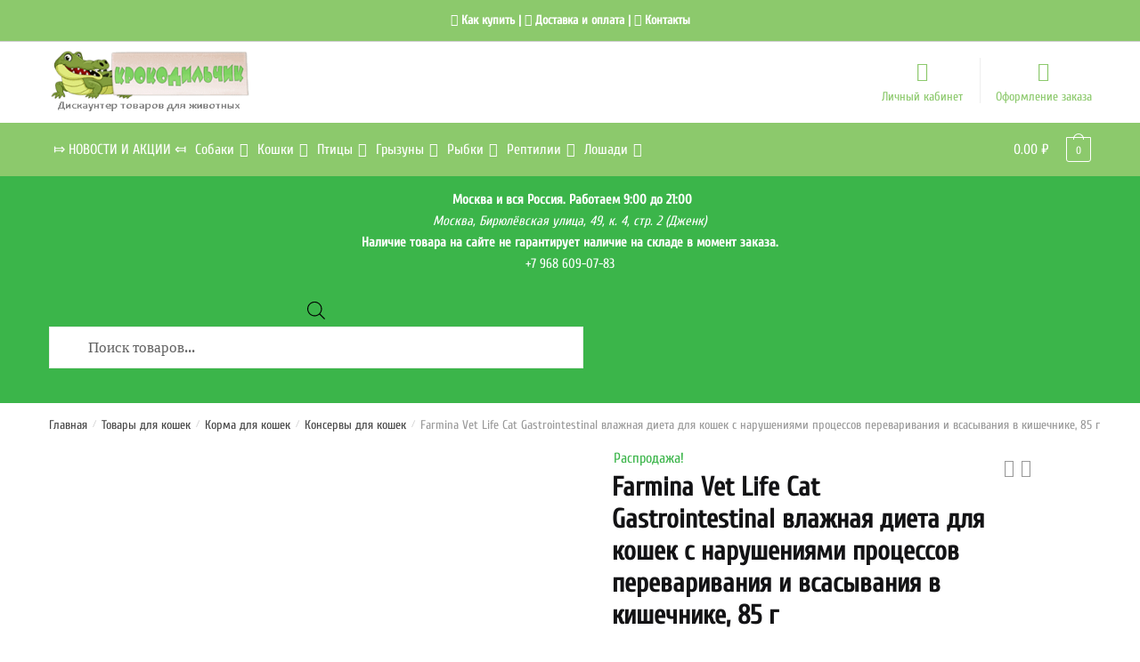

--- FILE ---
content_type: text/html; charset=UTF-8
request_url: https://vet-croc.ru/product/farmina-vet-life-gastrointestinal-cat-85g/
body_size: 42214
content:
<!doctype html>
<html lang="ru-RU">
<head>
<meta charset="UTF-8">
<meta name="viewport" content="height=device-height, width=device-width, initial-scale=1">
<link rel="profile" href="https://gmpg.org/xfn/11">
<link rel="pingback" href="https://vet-croc.ru/xmlrpc.php">

<meta name='robots' content='index, follow, max-image-preview:large, max-snippet:-1, max-video-preview:-1' />
	<style>img:is([sizes="auto" i], [sizes^="auto," i]) { contain-intrinsic-size: 3000px 1500px }</style>
	
	
	<title>Farmina Vet Life Cat Gastrointestinal влажная диета для кошек с нарушениями процессов переваривания и всасывания в кишечнике, 85 г купить в дискаунтере товаров для животных Крокодильчик в Москве</title>
	<meta name="description" content="В нашем интернет-магазине вы можете приобрести Farmina Vet Life Cat Gastrointestinal влажная диета для кошек с нарушениями процессов переваривания и всасывания в кишечнике, 85 г по самой низкой цене, доставка по Москве и России, звоните ежедневно по телефону +7 968 609-07-83." />
	<link rel="canonical" href="https://vet-croc.ru/product/farmina-vet-life-gastrointestinal-cat-85g/" />
	<meta property="og:locale" content="ru_RU" />
	<meta property="og:type" content="article" />
	<meta property="og:title" content="Farmina Vet Life Cat Gastrointestinal влажная диета для кошек с нарушениями процессов переваривания и всасывания в кишечнике, 85 г купить в дискаунтере товаров для животных Крокодильчик в Москве" />
	<meta property="og:description" content="В нашем интернет-магазине вы можете приобрести Farmina Vet Life Cat Gastrointestinal влажная диета для кошек с нарушениями процессов переваривания и всасывания в кишечнике, 85 г по самой низкой цене, доставка по Москве и России, звоните ежедневно по телефону +7 968 609-07-83." />
	<meta property="og:url" content="https://vet-croc.ru/product/farmina-vet-life-gastrointestinal-cat-85g/" />
	<meta property="og:site_name" content="Дискаунтер товаров для животных в Москве | Ветеринарная аптека Крокодильчик" />
	<meta property="article:modified_time" content="2025-12-06T09:50:48+00:00" />
	<meta property="og:image" content="https://vet-croc.ru/wp-content/uploads/2021/02/2gastrointestinal.jpeg" />
	<meta property="og:image:width" content="450" />
	<meta property="og:image:height" content="450" />
	<meta property="og:image:type" content="image/jpeg" />
	<meta name="twitter:card" content="summary_large_image" />
	<meta name="twitter:label1" content="Примерное время для чтения" />
	<meta name="twitter:data1" content="4 минуты" />
	<script type="application/ld+json" class="yoast-schema-graph">{"@context":"https://schema.org","@graph":[{"@type":"WebPage","@id":"https://vet-croc.ru/product/farmina-vet-life-gastrointestinal-cat-85g/","url":"https://vet-croc.ru/product/farmina-vet-life-gastrointestinal-cat-85g/","name":"Farmina Vet Life Cat Gastrointestinal влажная диета для кошек с нарушениями процессов переваривания и всасывания в кишечнике, 85 г купить в дискаунтере товаров для животных Крокодильчик в Москве","isPartOf":{"@id":"https://vet-croc.ru/#website"},"primaryImageOfPage":{"@id":"https://vet-croc.ru/product/farmina-vet-life-gastrointestinal-cat-85g/#primaryimage"},"image":{"@id":"https://vet-croc.ru/product/farmina-vet-life-gastrointestinal-cat-85g/#primaryimage"},"thumbnailUrl":"https://vet-croc.ru/wp-content/uploads/2021/02/2gastrointestinal.jpeg","datePublished":"2021-02-27T09:34:45+00:00","dateModified":"2025-12-06T09:50:48+00:00","description":"В нашем интернет-магазине вы можете приобрести Farmina Vet Life Cat Gastrointestinal влажная диета для кошек с нарушениями процессов переваривания и всасывания в кишечнике, 85 г по самой низкой цене, доставка по Москве и России, звоните ежедневно по телефону +7 968 609-07-83.","breadcrumb":{"@id":"https://vet-croc.ru/product/farmina-vet-life-gastrointestinal-cat-85g/#breadcrumb"},"inLanguage":"ru-RU","potentialAction":[{"@type":"ReadAction","target":["https://vet-croc.ru/product/farmina-vet-life-gastrointestinal-cat-85g/"]}]},{"@type":"ImageObject","inLanguage":"ru-RU","@id":"https://vet-croc.ru/product/farmina-vet-life-gastrointestinal-cat-85g/#primaryimage","url":"https://vet-croc.ru/wp-content/uploads/2021/02/2gastrointestinal.jpeg","contentUrl":"https://vet-croc.ru/wp-content/uploads/2021/02/2gastrointestinal.jpeg","width":450,"height":450,"caption":"Farmina Vet Life Cat Gastrointestinal влажная диета для кошек с нарушениями процессов переваривания и всасывания в кишечнике, 85 г купить в дискаунтере товаров для животных Крокодильчик"},{"@type":"BreadcrumbList","@id":"https://vet-croc.ru/product/farmina-vet-life-gastrointestinal-cat-85g/#breadcrumb","itemListElement":[{"@type":"ListItem","position":1,"name":"Зоотовары","item":"https://vet-croc.ru/shop/"},{"@type":"ListItem","position":2,"name":"Товары для кошек","item":"https://vet-croc.ru/koshki/"},{"@type":"ListItem","position":3,"name":"Корма для кошек","item":"https://vet-croc.ru/koshki/korma-dlya-koshek/"},{"@type":"ListItem","position":4,"name":"Консервы для кошек","item":"https://vet-croc.ru/koshki/korma-dlya-koshek/konservy-dlya-koshek/"},{"@type":"ListItem","position":5,"name":"Farmina Vet Life Cat Gastrointestinal влажная диета для кошек с нарушениями процессов переваривания и всасывания в кишечнике, 85 г"}]},{"@type":"WebSite","@id":"https://vet-croc.ru/#website","url":"https://vet-croc.ru/","name":"Дискаунтер товаров для животных в Москве | Ветеринарная аптека Крокодильчик","description":"Широкий спектр ветпрепаратов для животных по самым низким ценам. Доставка по Москве и всей России. Позвоните нам +7 495 328-11-86 и мы подберём товар.","publisher":{"@id":"https://vet-croc.ru/#organization"},"potentialAction":[{"@type":"SearchAction","target":{"@type":"EntryPoint","urlTemplate":"https://vet-croc.ru/?s={search_term_string}"},"query-input":{"@type":"PropertyValueSpecification","valueRequired":true,"valueName":"search_term_string"}}],"inLanguage":"ru-RU"},{"@type":"Organization","@id":"https://vet-croc.ru/#organization","name":"Дискаунтер товаров для животных в Москве | Ветеринарная аптека \"Крокодильчик\"","url":"https://vet-croc.ru/","logo":{"@type":"ImageObject","inLanguage":"ru-RU","@id":"https://vet-croc.ru/#/schema/logo/image/","url":"https://vet-croc.ru/wp-content/uploads/2020/03/cropped-logo-2-300x71-1.png","contentUrl":"https://vet-croc.ru/wp-content/uploads/2020/03/cropped-logo-2-300x71-1.png","width":300,"height":71,"caption":"Дискаунтер товаров для животных в Москве | Ветеринарная аптека \"Крокодильчик\""},"image":{"@id":"https://vet-croc.ru/#/schema/logo/image/"},"sameAs":["https://www.instagram.com/djenkvetclinic/"]}]}</script>
	


<link rel='stylesheet' id='woo-conditional-shipping-blocks-style-css' href='https://vet-croc.ru/wp-content/plugins/conditional-shipping-for-woocommerce/frontend/css/woo-conditional-shipping.css' type='text/css' media='all' />
<style id='classic-theme-styles-inline-css' type='text/css'>
/*! This file is auto-generated */
.wp-block-button__link{color:#fff;background-color:#32373c;border-radius:9999px;box-shadow:none;text-decoration:none;padding:calc(.667em + 2px) calc(1.333em + 2px);font-size:1.125em}.wp-block-file__button{background:#32373c;color:#fff;text-decoration:none}
</style>
<style id='global-styles-inline-css' type='text/css'>
:root{--wp--preset--aspect-ratio--square: 1;--wp--preset--aspect-ratio--4-3: 4/3;--wp--preset--aspect-ratio--3-4: 3/4;--wp--preset--aspect-ratio--3-2: 3/2;--wp--preset--aspect-ratio--2-3: 2/3;--wp--preset--aspect-ratio--16-9: 16/9;--wp--preset--aspect-ratio--9-16: 9/16;--wp--preset--color--black: #000000;--wp--preset--color--cyan-bluish-gray: #abb8c3;--wp--preset--color--white: #ffffff;--wp--preset--color--pale-pink: #f78da7;--wp--preset--color--vivid-red: #cf2e2e;--wp--preset--color--luminous-vivid-orange: #ff6900;--wp--preset--color--luminous-vivid-amber: #fcb900;--wp--preset--color--light-green-cyan: #7bdcb5;--wp--preset--color--vivid-green-cyan: #00d084;--wp--preset--color--pale-cyan-blue: #8ed1fc;--wp--preset--color--vivid-cyan-blue: #0693e3;--wp--preset--color--vivid-purple: #9b51e0;--wp--preset--gradient--vivid-cyan-blue-to-vivid-purple: linear-gradient(135deg,rgba(6,147,227,1) 0%,rgb(155,81,224) 100%);--wp--preset--gradient--light-green-cyan-to-vivid-green-cyan: linear-gradient(135deg,rgb(122,220,180) 0%,rgb(0,208,130) 100%);--wp--preset--gradient--luminous-vivid-amber-to-luminous-vivid-orange: linear-gradient(135deg,rgba(252,185,0,1) 0%,rgba(255,105,0,1) 100%);--wp--preset--gradient--luminous-vivid-orange-to-vivid-red: linear-gradient(135deg,rgba(255,105,0,1) 0%,rgb(207,46,46) 100%);--wp--preset--gradient--very-light-gray-to-cyan-bluish-gray: linear-gradient(135deg,rgb(238,238,238) 0%,rgb(169,184,195) 100%);--wp--preset--gradient--cool-to-warm-spectrum: linear-gradient(135deg,rgb(74,234,220) 0%,rgb(151,120,209) 20%,rgb(207,42,186) 40%,rgb(238,44,130) 60%,rgb(251,105,98) 80%,rgb(254,248,76) 100%);--wp--preset--gradient--blush-light-purple: linear-gradient(135deg,rgb(255,206,236) 0%,rgb(152,150,240) 100%);--wp--preset--gradient--blush-bordeaux: linear-gradient(135deg,rgb(254,205,165) 0%,rgb(254,45,45) 50%,rgb(107,0,62) 100%);--wp--preset--gradient--luminous-dusk: linear-gradient(135deg,rgb(255,203,112) 0%,rgb(199,81,192) 50%,rgb(65,88,208) 100%);--wp--preset--gradient--pale-ocean: linear-gradient(135deg,rgb(255,245,203) 0%,rgb(182,227,212) 50%,rgb(51,167,181) 100%);--wp--preset--gradient--electric-grass: linear-gradient(135deg,rgb(202,248,128) 0%,rgb(113,206,126) 100%);--wp--preset--gradient--midnight: linear-gradient(135deg,rgb(2,3,129) 0%,rgb(40,116,252) 100%);--wp--preset--font-size--small: 13px;--wp--preset--font-size--medium: 20px;--wp--preset--font-size--large: 36px;--wp--preset--font-size--x-large: 42px;--wp--preset--spacing--20: 0.44rem;--wp--preset--spacing--30: 0.67rem;--wp--preset--spacing--40: 1rem;--wp--preset--spacing--50: 1.5rem;--wp--preset--spacing--60: 2.25rem;--wp--preset--spacing--70: 3.38rem;--wp--preset--spacing--80: 5.06rem;--wp--preset--shadow--natural: 6px 6px 9px rgba(0, 0, 0, 0.2);--wp--preset--shadow--deep: 12px 12px 50px rgba(0, 0, 0, 0.4);--wp--preset--shadow--sharp: 6px 6px 0px rgba(0, 0, 0, 0.2);--wp--preset--shadow--outlined: 6px 6px 0px -3px rgba(255, 255, 255, 1), 6px 6px rgba(0, 0, 0, 1);--wp--preset--shadow--crisp: 6px 6px 0px rgba(0, 0, 0, 1);}:where(.is-layout-flex){gap: 0.5em;}:where(.is-layout-grid){gap: 0.5em;}body .is-layout-flex{display: flex;}.is-layout-flex{flex-wrap: wrap;align-items: center;}.is-layout-flex > :is(*, div){margin: 0;}body .is-layout-grid{display: grid;}.is-layout-grid > :is(*, div){margin: 0;}:where(.wp-block-columns.is-layout-flex){gap: 2em;}:where(.wp-block-columns.is-layout-grid){gap: 2em;}:where(.wp-block-post-template.is-layout-flex){gap: 1.25em;}:where(.wp-block-post-template.is-layout-grid){gap: 1.25em;}.has-black-color{color: var(--wp--preset--color--black) !important;}.has-cyan-bluish-gray-color{color: var(--wp--preset--color--cyan-bluish-gray) !important;}.has-white-color{color: var(--wp--preset--color--white) !important;}.has-pale-pink-color{color: var(--wp--preset--color--pale-pink) !important;}.has-vivid-red-color{color: var(--wp--preset--color--vivid-red) !important;}.has-luminous-vivid-orange-color{color: var(--wp--preset--color--luminous-vivid-orange) !important;}.has-luminous-vivid-amber-color{color: var(--wp--preset--color--luminous-vivid-amber) !important;}.has-light-green-cyan-color{color: var(--wp--preset--color--light-green-cyan) !important;}.has-vivid-green-cyan-color{color: var(--wp--preset--color--vivid-green-cyan) !important;}.has-pale-cyan-blue-color{color: var(--wp--preset--color--pale-cyan-blue) !important;}.has-vivid-cyan-blue-color{color: var(--wp--preset--color--vivid-cyan-blue) !important;}.has-vivid-purple-color{color: var(--wp--preset--color--vivid-purple) !important;}.has-black-background-color{background-color: var(--wp--preset--color--black) !important;}.has-cyan-bluish-gray-background-color{background-color: var(--wp--preset--color--cyan-bluish-gray) !important;}.has-white-background-color{background-color: var(--wp--preset--color--white) !important;}.has-pale-pink-background-color{background-color: var(--wp--preset--color--pale-pink) !important;}.has-vivid-red-background-color{background-color: var(--wp--preset--color--vivid-red) !important;}.has-luminous-vivid-orange-background-color{background-color: var(--wp--preset--color--luminous-vivid-orange) !important;}.has-luminous-vivid-amber-background-color{background-color: var(--wp--preset--color--luminous-vivid-amber) !important;}.has-light-green-cyan-background-color{background-color: var(--wp--preset--color--light-green-cyan) !important;}.has-vivid-green-cyan-background-color{background-color: var(--wp--preset--color--vivid-green-cyan) !important;}.has-pale-cyan-blue-background-color{background-color: var(--wp--preset--color--pale-cyan-blue) !important;}.has-vivid-cyan-blue-background-color{background-color: var(--wp--preset--color--vivid-cyan-blue) !important;}.has-vivid-purple-background-color{background-color: var(--wp--preset--color--vivid-purple) !important;}.has-black-border-color{border-color: var(--wp--preset--color--black) !important;}.has-cyan-bluish-gray-border-color{border-color: var(--wp--preset--color--cyan-bluish-gray) !important;}.has-white-border-color{border-color: var(--wp--preset--color--white) !important;}.has-pale-pink-border-color{border-color: var(--wp--preset--color--pale-pink) !important;}.has-vivid-red-border-color{border-color: var(--wp--preset--color--vivid-red) !important;}.has-luminous-vivid-orange-border-color{border-color: var(--wp--preset--color--luminous-vivid-orange) !important;}.has-luminous-vivid-amber-border-color{border-color: var(--wp--preset--color--luminous-vivid-amber) !important;}.has-light-green-cyan-border-color{border-color: var(--wp--preset--color--light-green-cyan) !important;}.has-vivid-green-cyan-border-color{border-color: var(--wp--preset--color--vivid-green-cyan) !important;}.has-pale-cyan-blue-border-color{border-color: var(--wp--preset--color--pale-cyan-blue) !important;}.has-vivid-cyan-blue-border-color{border-color: var(--wp--preset--color--vivid-cyan-blue) !important;}.has-vivid-purple-border-color{border-color: var(--wp--preset--color--vivid-purple) !important;}.has-vivid-cyan-blue-to-vivid-purple-gradient-background{background: var(--wp--preset--gradient--vivid-cyan-blue-to-vivid-purple) !important;}.has-light-green-cyan-to-vivid-green-cyan-gradient-background{background: var(--wp--preset--gradient--light-green-cyan-to-vivid-green-cyan) !important;}.has-luminous-vivid-amber-to-luminous-vivid-orange-gradient-background{background: var(--wp--preset--gradient--luminous-vivid-amber-to-luminous-vivid-orange) !important;}.has-luminous-vivid-orange-to-vivid-red-gradient-background{background: var(--wp--preset--gradient--luminous-vivid-orange-to-vivid-red) !important;}.has-very-light-gray-to-cyan-bluish-gray-gradient-background{background: var(--wp--preset--gradient--very-light-gray-to-cyan-bluish-gray) !important;}.has-cool-to-warm-spectrum-gradient-background{background: var(--wp--preset--gradient--cool-to-warm-spectrum) !important;}.has-blush-light-purple-gradient-background{background: var(--wp--preset--gradient--blush-light-purple) !important;}.has-blush-bordeaux-gradient-background{background: var(--wp--preset--gradient--blush-bordeaux) !important;}.has-luminous-dusk-gradient-background{background: var(--wp--preset--gradient--luminous-dusk) !important;}.has-pale-ocean-gradient-background{background: var(--wp--preset--gradient--pale-ocean) !important;}.has-electric-grass-gradient-background{background: var(--wp--preset--gradient--electric-grass) !important;}.has-midnight-gradient-background{background: var(--wp--preset--gradient--midnight) !important;}.has-small-font-size{font-size: var(--wp--preset--font-size--small) !important;}.has-medium-font-size{font-size: var(--wp--preset--font-size--medium) !important;}.has-large-font-size{font-size: var(--wp--preset--font-size--large) !important;}.has-x-large-font-size{font-size: var(--wp--preset--font-size--x-large) !important;}
:where(.wp-block-post-template.is-layout-flex){gap: 1.25em;}:where(.wp-block-post-template.is-layout-grid){gap: 1.25em;}
:where(.wp-block-columns.is-layout-flex){gap: 2em;}:where(.wp-block-columns.is-layout-grid){gap: 2em;}
:root :where(.wp-block-pullquote){font-size: 1.5em;line-height: 1.6;}
</style>
<link rel='stylesheet' id='contact-form-7-css' href='https://vet-croc.ru/wp-content/plugins/contact-form-7/includes/css/styles.css' type='text/css' media='all' />
<link rel='stylesheet' id='cookie-notice-front-css' href='https://vet-croc.ru/wp-content/plugins/cookie-notice/css/front.min.css' type='text/css' media='all' />
<link rel='stylesheet' id='uaf_client_css-css' href='https://vet-croc.ru/wp-content/uploads/useanyfont/uaf.css' type='text/css' media='all' />
<link rel='stylesheet' id='woof-css' href='https://vet-croc.ru/wp-content/plugins/woocommerce-products-filter/css/front.css' type='text/css' media='all' />
<link rel='stylesheet' id='chosen-drop-down-css' href='https://vet-croc.ru/wp-content/plugins/woocommerce-products-filter/js/chosen/chosen.min.css' type='text/css' media='all' />
<link rel='stylesheet' id='plainoverlay-css' href='https://vet-croc.ru/wp-content/plugins/woocommerce-products-filter/css/plainoverlay.css' type='text/css' media='all' />
<link rel='stylesheet' id='malihu-custom-scrollbar-css' href='https://vet-croc.ru/wp-content/plugins/woocommerce-products-filter/js/malihu-custom-scrollbar/jquery.mCustomScrollbar.css' type='text/css' media='all' />
<link rel='stylesheet' id='icheck-jquery-color-css' href='https://vet-croc.ru/wp-content/plugins/woocommerce-products-filter/js/icheck/skins/minimal/green.css' type='text/css' media='all' />
<link rel='stylesheet' id='woof_select_radio_check_html_items-css' href='https://vet-croc.ru/wp-content/plugins/woocommerce-products-filter/ext/select_radio_check/css/html_types/select_radio_check.css' type='text/css' media='all' />
<link rel='stylesheet' id='photoswipe-css' href='https://vet-croc.ru/wp-content/plugins/woocommerce/assets/css/photoswipe/photoswipe.min.css' type='text/css' media='all' />
<link rel='stylesheet' id='photoswipe-default-skin-css' href='https://vet-croc.ru/wp-content/plugins/woocommerce/assets/css/photoswipe/default-skin/default-skin.min.css' type='text/css' media='all' />
<style id='woocommerce-inline-inline-css' type='text/css'>
.woocommerce form .form-row .required { visibility: visible; }
</style>
<link rel='stylesheet' id='yml-for-yandex-market-css' href='https://vet-croc.ru/wp-content/plugins/yml-for-yandex-market/public/css/y4ym-public.css' type='text/css' media='all' />
<link rel='stylesheet' id='contactus.css-css' href='https://vet-croc.ru/wp-content/plugins/ar-contactus/res/css/contactus.min.css' type='text/css' media='all' />
<link rel='stylesheet' id='contactus.generated.desktop.css-css' href='https://vet-croc.ru/wp-content/plugins/ar-contactus/res/css/generated-desktop.css' type='text/css' media='all' />
<link rel='stylesheet' id='contactus.fa.css-css' href='https://use.fontawesome.com/releases/v5.8.1/css/all.css' type='text/css' media='all' />
<link rel='stylesheet' id='woo_conditional_shipping_css-css' href='https://vet-croc.ru/wp-content/plugins/conditional-shipping-for-woocommerce/includes/frontend/../../frontend/css/woo-conditional-shipping.css' type='text/css' media='all' />
<link rel='stylesheet' id='megamenu-css' href='https://vet-croc.ru/wp-content/uploads/maxmegamenu/style.css' type='text/css' media='all' />
<link rel='stylesheet' id='dashicons-css' href='https://vet-croc.ru/wp-includes/css/dashicons.min.css' type='text/css' media='all' />
<style id='dashicons-inline-css' type='text/css'>
[data-font="Dashicons"]:before {font-family: 'Dashicons' !important;content: attr(data-icon) !important;speak: none !important;font-weight: normal !important;font-variant: normal !important;text-transform: none !important;line-height: 1 !important;font-style: normal !important;-webkit-font-smoothing: antialiased !important;-moz-osx-font-smoothing: grayscale !important;}
</style>
<link rel='stylesheet' id='woo-notification-icons-close-css' href='https://vet-croc.ru/wp-content/plugins/woo-notification/css/icons-close.css' type='text/css' media='all' />
<link rel='stylesheet' id='woo-notification-css' href='https://vet-croc.ru/wp-content/plugins/woo-notification/css/woo-notification.css' type='text/css' media='all' />
<style id='woo-notification-inline-css' type='text/css'>
#message-purchased #notify-close:before{color:#000000;}#message-purchased .message-purchase-main{overflow:hidden}#message-purchased .wn-notification-image-wrapper{padding:0;}#message-purchased .wn-notification-message-container{padding-left:15px;}#message-purchased .wn-notification-image{border-radius:0px;}
                #message-purchased .message-purchase-main{
                        background-color: #ffffff;                       
                        color:#212121 !important;
                        border-radius:3px ;
                }
                 #message-purchased a, #message-purchased p span{
                        color:#212121 !important;
                }
</style>
<link rel='stylesheet' id='brands-styles-css' href='https://vet-croc.ru/wp-content/plugins/woocommerce/assets/css/brands.css' type='text/css' media='all' />
<link rel='stylesheet' id='dgwt-wcas-style-css' href='https://vet-croc.ru/wp-content/plugins/ajax-search-for-woocommerce/assets/css/style.min.css' type='text/css' media='all' />
<link rel='stylesheet' id='shoptimizer-style-css' href='https://vet-croc.ru/wp-content/themes/shoptimizer/style.css' type='text/css' media='all' />
<link rel='stylesheet' id='shoptimizer-main-min-css' href='https://vet-croc.ru/wp-content/themes/shoptimizer/assets/css/main/main.min.css' type='text/css' media='all' />
<link rel='stylesheet' id='shoptimizer-product-min-css' href='https://vet-croc.ru/wp-content/themes/shoptimizer/assets/css/main/product.min.css' type='text/css' media='all' />
<link rel='stylesheet' id='shoptimizer-comments-min-css' href='https://vet-croc.ru/wp-content/themes/shoptimizer/assets/css/main/comments.min.css' type='text/css' media='all' />
<link rel='stylesheet' id='shoptimizer-rivolicons-css' href='https://vet-croc.ru/wp-content/themes/shoptimizer/assets/css/base/rivolicons.css' type='text/css' media='all' />
<link rel='stylesheet' id='pwb-styles-frontend-css' href='https://vet-croc.ru/wp-content/plugins/perfect-woocommerce-brands/build/frontend/css/style.css' type='text/css' media='all' />
<link rel='stylesheet' id='fancybox-css' href='https://vet-croc.ru/wp-content/plugins/easy-fancybox/fancybox/1.5.4/jquery.fancybox.css' type='text/css' media='screen' />
<link rel='stylesheet' id='hurrytimer-css' href='https://vet-croc.ru/wp-content/uploads/hurrytimer/css/16abeeb81bbb7c3b.css' type='text/css' media='all' />
<link rel='stylesheet' id='shoptimizer-woocommerce-min-css' href='https://vet-croc.ru/wp-content/themes/shoptimizer/assets/css/main/woocommerce.min.css' type='text/css' media='all' />
<script type="text/javascript" src="https://vet-croc.ru/wp-includes/js/jquery/jquery.min.js" id="jquery-core-js"></script>
<script type="text/javascript" src="https://vet-croc.ru/wp-includes/js/jquery/jquery-migrate.min.js" id="jquery-migrate-js"></script>
<script type="text/javascript" src="https://vet-croc.ru/wp-content/plugins/woocommerce/assets/js/jquery-blockui/jquery.blockUI.min.js" id="wc-jquery-blockui-js" defer="defer" data-wp-strategy="defer"></script>
<script type="text/javascript" id="wc-add-to-cart-js-extra">
/* <![CDATA[ */
var wc_add_to_cart_params = {"ajax_url":"\/wp-admin\/admin-ajax.php","wc_ajax_url":"\/?wc-ajax=%%endpoint%%","i18n_view_cart":"\u041f\u0440\u043e\u0441\u043c\u043e\u0442\u0440 \u043a\u043e\u0440\u0437\u0438\u043d\u044b","cart_url":"https:\/\/vet-croc.ru\/cart\/","is_cart":"","cart_redirect_after_add":"no"};
/* ]]> */
</script>
<script type="text/javascript" src="https://vet-croc.ru/wp-content/plugins/woocommerce/assets/js/frontend/add-to-cart.min.js" id="wc-add-to-cart-js" defer="defer" data-wp-strategy="defer"></script>
<script type="text/javascript" src="https://vet-croc.ru/wp-content/plugins/woocommerce/assets/js/zoom/jquery.zoom.min.js" id="wc-zoom-js" defer="defer" data-wp-strategy="defer"></script>
<script type="text/javascript" src="https://vet-croc.ru/wp-content/plugins/woocommerce/assets/js/flexslider/jquery.flexslider.min.js" id="wc-flexslider-js" defer="defer" data-wp-strategy="defer"></script>
<script type="text/javascript" src="https://vet-croc.ru/wp-content/plugins/woocommerce/assets/js/photoswipe/photoswipe.min.js" id="wc-photoswipe-js" defer="defer" data-wp-strategy="defer"></script>
<script type="text/javascript" src="https://vet-croc.ru/wp-content/plugins/woocommerce/assets/js/photoswipe/photoswipe-ui-default.min.js" id="wc-photoswipe-ui-default-js" defer="defer" data-wp-strategy="defer"></script>
<script type="text/javascript" id="wc-single-product-js-extra">
/* <![CDATA[ */
var wc_single_product_params = {"i18n_required_rating_text":"\u041f\u043e\u0436\u0430\u043b\u0443\u0439\u0441\u0442\u0430, \u043f\u043e\u0441\u0442\u0430\u0432\u044c\u0442\u0435 \u043e\u0446\u0435\u043d\u043a\u0443","i18n_rating_options":["1 \u0438\u0437 5 \u0437\u0432\u0451\u0437\u0434","2 \u0438\u0437 5 \u0437\u0432\u0451\u0437\u0434","3 \u0438\u0437 5 \u0437\u0432\u0451\u0437\u0434","4 \u0438\u0437 5 \u0437\u0432\u0451\u0437\u0434","5 \u0438\u0437 5 \u0437\u0432\u0451\u0437\u0434"],"i18n_product_gallery_trigger_text":"\u041f\u0440\u043e\u0441\u043c\u043e\u0442\u0440 \u0433\u0430\u043b\u0435\u0440\u0435\u0438 \u0438\u0437\u043e\u0431\u0440\u0430\u0436\u0435\u043d\u0438\u0439 \u0432 \u043f\u043e\u043b\u043d\u043e\u044d\u043a\u0440\u0430\u043d\u043d\u043e\u043c \u0440\u0435\u0436\u0438\u043c\u0435","review_rating_required":"yes","flexslider":{"rtl":false,"animation":"slide","smoothHeight":true,"directionNav":true,"controlNav":"thumbnails","slideshow":false,"animationSpeed":500,"animationLoop":false,"allowOneSlide":false},"zoom_enabled":"1","zoom_options":[],"photoswipe_enabled":"1","photoswipe_options":{"shareEl":false,"closeOnScroll":false,"history":false,"hideAnimationDuration":0,"showAnimationDuration":0},"flexslider_enabled":"1"};
/* ]]> */
</script>
<script type="text/javascript" src="https://vet-croc.ru/wp-content/plugins/woocommerce/assets/js/frontend/single-product.min.js" id="wc-single-product-js" defer="defer" data-wp-strategy="defer"></script>
<script type="text/javascript" src="https://vet-croc.ru/wp-content/plugins/woocommerce/assets/js/js-cookie/js.cookie.min.js" id="wc-js-cookie-js" defer="defer" data-wp-strategy="defer"></script>
<script type="text/javascript" id="woocommerce-js-extra">
/* <![CDATA[ */
var woocommerce_params = {"ajax_url":"\/wp-admin\/admin-ajax.php","wc_ajax_url":"\/?wc-ajax=%%endpoint%%","i18n_password_show":"\u041f\u043e\u043a\u0430\u0437\u0430\u0442\u044c \u043f\u0430\u0440\u043e\u043b\u044c","i18n_password_hide":"\u0421\u043a\u0440\u044b\u0442\u044c \u043f\u0430\u0440\u043e\u043b\u044c"};
/* ]]> */
</script>
<script type="text/javascript" src="https://vet-croc.ru/wp-content/plugins/woocommerce/assets/js/frontend/woocommerce.min.js" id="woocommerce-js" defer="defer" data-wp-strategy="defer"></script>
<script type="text/javascript" src="https://vet-croc.ru/wp-content/plugins/yml-for-yandex-market/public/js/y4ym-public.js" id="yml-for-yandex-market-js"></script>
<script type="text/javascript" id="contactus-js-extra">
/* <![CDATA[ */
var arCUVars = {"url":"https:\/\/vet-croc.ru\/wp-admin\/admin-ajax.php","version":"2.2.7","_wpnonce":"<input type=\"hidden\" id=\"_wpnonce\" name=\"_wpnonce\" value=\"cc86c8df38\" \/><input type=\"hidden\" name=\"_wp_http_referer\" value=\"\/product\/farmina-vet-life-gastrointestinal-cat-85g\/\" \/>"};
/* ]]> */
</script>
<script type="text/javascript" src="https://vet-croc.ru/wp-content/plugins/ar-contactus/res/js/contactus.min.js" id="contactus-js"></script>
<script type="text/javascript" src="https://vet-croc.ru/wp-content/plugins/ar-contactus/res/js/scripts.js" id="contactus.scripts-js"></script>
<script type="text/javascript" id="woo-conditional-shipping-js-js-extra">
/* <![CDATA[ */
var conditional_shipping_settings = {"trigger_fields":[]};
/* ]]> */
</script>
<script type="text/javascript" src="https://vet-croc.ru/wp-content/plugins/conditional-shipping-for-woocommerce/includes/frontend/../../frontend/js/woo-conditional-shipping.js" id="woo-conditional-shipping-js-js"></script>
<style>.pseudo-clearfy-link { color: #008acf; cursor: pointer;}.pseudo-clearfy-link:hover { text-decoration: none;}</style>		<style>
			.dgwt-wcas-ico-magnifier,.dgwt-wcas-ico-magnifier-handler{max-width:20px}.dgwt-wcas-search-wrapp{max-width:600px}		</style>
		
	<link rel="preload" href="https://vet-croc.ru/wp-content/themes/shoptimizer/assets/fonts/star.woff" as="font" type="font/woff" crossorigin="anonymous">
	<link rel="preload" href="https://vet-croc.ru/wp-content/themes/shoptimizer/assets/fonts/Rivolicons-Free.woff2?-uew922" as="font" type="font/woff2" crossorigin="anonymous">

	<noscript><style>.woocommerce-product-gallery{ opacity: 1 !important; }</style></noscript>
	<meta name="generator" content="Elementor 3.32.5; features: additional_custom_breakpoints; settings: css_print_method-external, google_font-enabled, font_display-auto">
			<style>
				.e-con.e-parent:nth-of-type(n+4):not(.e-lazyloaded):not(.e-no-lazyload),
				.e-con.e-parent:nth-of-type(n+4):not(.e-lazyloaded):not(.e-no-lazyload) * {
					background-image: none !important;
				}
				@media screen and (max-height: 1024px) {
					.e-con.e-parent:nth-of-type(n+3):not(.e-lazyloaded):not(.e-no-lazyload),
					.e-con.e-parent:nth-of-type(n+3):not(.e-lazyloaded):not(.e-no-lazyload) * {
						background-image: none !important;
					}
				}
				@media screen and (max-height: 640px) {
					.e-con.e-parent:nth-of-type(n+2):not(.e-lazyloaded):not(.e-no-lazyload),
					.e-con.e-parent:nth-of-type(n+2):not(.e-lazyloaded):not(.e-no-lazyload) * {
						background-image: none !important;
					}
				}
			</style>
			<link rel="icon" href="https://vet-croc.ru/wp-content/uploads/2020/03/cropped-favicon-32x32.png" sizes="32x32" />
<link rel="icon" href="https://vet-croc.ru/wp-content/uploads/2020/03/cropped-favicon-192x192.png" sizes="192x192" />
<link rel="apple-touch-icon" href="https://vet-croc.ru/wp-content/uploads/2020/03/cropped-favicon-180x180.png" />
<meta name="msapplication-TileImage" content="https://vet-croc.ru/wp-content/uploads/2020/03/cropped-favicon-270x270.png" />
		<style type="text/css" id="wp-custom-css">
			.woocommerce-ordering{
display: none;
}
.woocommerce-result-count {
 display: none;
 }

.products .variations {
    border: 1px solid #eee;
    position: relative;
    margin-bottom: 5px;
}
 
.products .variations td {
    display: block;
    padding: 1px 20px 3px;
    text-align: center;
    border-bottom: 1px solid #eee;
}
 
.products .variations td:first-child {
    padding-bottom: 0;
    border: none;
}
 
.products .variations td:last-child {
    padding-top: 5px;
}
 
.products .variations tr:last-child td {
    border: none;
}
 
.products .variations td label {
    font-weight: 600;
}
 
.products .variations td select {
    width: 100%;
}
 
.products .variations .reset_variations {
    margin: 10px 0 0;
    position: absolute;
    bottom: -35px;
    left: 0;
    right: 0;
}

.grecaptcha-badge {visibility: hidden;}

@media  screen and (max-width: 480px) {     #vdz_cb_widget{         width: 50px !important;         height: 50px !important;     }     .vdz_cb_widget span{         line-height: 50px !important;     }     .vdz_cb_widget span svg{         width: 20px !important;         height: 20px !important;         margin-top: 0px !important; ;     } }

#vdz_cb_widget{background-color: rgba(124, 252, 0) !important;border-color: rgba(154, 205, 50) !important;} #vdz_cb_widget:before{border-color: rgba(154, 205, 50) !important;}#vdz_cb_widget:after{background-color: rgba(127, 255, 0)!important;}		</style>
		        <script type="text/javascript">
            var woof_is_permalink =1;

            var woof_shop_page = "";
        
            var woof_really_curr_tax = {};
            var woof_current_page_link = location.protocol + '//' + location.host + location.pathname;
            /*lets remove pagination from woof_current_page_link*/
            woof_current_page_link = woof_current_page_link.replace(/\page\/[0-9]+/, "");
                            woof_current_page_link = "https://vet-croc.ru/shop/";
                            var woof_link = 'https://vet-croc.ru/wp-content/plugins/woocommerce-products-filter/';

                </script>

                <script>

            var woof_ajaxurl = "https://vet-croc.ru/wp-admin/admin-ajax.php";

            var woof_lang = {
                'orderby': "Сортировать по",
                'date': "дата",
                'perpage': "на страницу",
                'pricerange': "ценовой диапазон",
                'menu_order': "menu order",
                'popularity': "популярность",
                'rating': "рейтинг",
                'price': "цена по возростанию",
                'price-desc': "цена по убыванию"
            };

            if (typeof woof_lang_custom == 'undefined') {
                var woof_lang_custom = {};/*!!important*/
            }


            var woof_is_mobile = 0;
        


            var woof_show_price_search_button = 0;
            var woof_show_price_search_type = 0;
        
            var woof_show_price_search_type = 0;

            var swoof_search_slug = "swoof";

        
            var icheck_skin = {};
                                    icheck_skin.skin = "minimal";
                icheck_skin.color = "green";
                if (window.navigator.msPointerEnabled && navigator.msMaxTouchPoints > 0) {
                    //icheck_skin = 'none';
                }
        
            var is_woof_use_chosen =1;

        

            var woof_current_values = '[]';

            var woof_lang_loading = "Загрузка ...";

                        woof_lang_loading = "Загрузка";
        
            var woof_lang_show_products_filter = "показать фильтр товаров";
            var woof_lang_hide_products_filter = "скрыть фильтр продуктов";
            var woof_lang_pricerange = "ценовой диапазон";

            var woof_use_beauty_scroll =1;

            var woof_autosubmit =1;
            var woof_ajaxurl = "https://vet-croc.ru/wp-admin/admin-ajax.php";
            /*var woof_submit_link = "";*/
            var woof_is_ajax = 0;
            var woof_ajax_redraw = 0;
            var woof_ajax_page_num =1;
            var woof_ajax_first_done = false;
            var woof_checkboxes_slide_flag = true;


            /*toggles*/
            var woof_toggle_type = "text";

            var woof_toggle_closed_text = "-";
            var woof_toggle_opened_text = "+";

            var woof_toggle_closed_image = "https://vet-croc.ru/wp-content/plugins/woocommerce-products-filter/img/plus3.png";
            var woof_toggle_opened_image = "https://vet-croc.ru/wp-content/plugins/woocommerce-products-filter/img/minus3.png";


            /*indexes which can be displayed in red buttons panel*/
                    var woof_accept_array = ["min_price", "orderby", "perpage", "min_rating","pwb-brand","product_brand","product_visibility","product_cat","product_tag","yfym_collection"];

                    /*for extensions*/
            var woof_ext_init_functions = null;
                        woof_ext_init_functions = '{"select_radio_check":"woof_init_select_radio_check"}';

        

        
            var woof_overlay_skin = "plainoverlay";

            jQuery(function () {
                try
                {
                    woof_current_values = jQuery.parseJSON(woof_current_values);
                } catch (e)
                {
                    woof_current_values = null;
                }
                if (woof_current_values == null || woof_current_values.length == 0) {
                    woof_current_values = {};
                }

            });

            function woof_js_after_ajax_done() {
                jQuery(document).trigger('woof_ajax_done');
                    }
        </script>
        <style id="kirki-inline-styles">.site-header .custom-logo-link img{height:71px;}.is_stuck .logo-mark{width:58px;}.is_stuck .primary-navigation.with-logo .menu-primary-menu-container{margin-left:58px;}body .price ins, body .summary .yith-wcwl-add-to-wishlist a:before, body ul.products li.product .yith-wcwl-wishlistexistsbrowse a:before, body ul.products li.product .yith-wcwl-wishlistaddedbrowse a:before, body .summary .button-wrapper.shoptimizer-size-guide a:before, body ul.products li.product .yith-wcwl-add-button a:before, body .widget-area .widget.widget_categories a:hover, #secondary .widget ul li a:hover, #secondary.widget-area .widget li.chosen a, .widget-area .widget a:hover, #secondary .widget_recent_comments ul li a:hover, body .woocommerce-pagination .page-numbers li .page-numbers.current, div.product p.price, body:not(.mobile-toggled) .main-navigation ul.menu li.full-width.menu-item-has-children ul li.highlight > a, body:not(.mobile-toggled) .main-navigation ul.menu li.full-width.menu-item-has-children ul li.highlight > a:hover, body #secondary .widget ins span.amount, body #secondary .widget ins span.amount span, .search-results article h2 a:hover{color:#dc9814;}.spinner > div, body .widget_price_filter .ui-slider .ui-slider-range, body .widget_price_filter .ui-slider .ui-slider-handle, #page .woocommerce-tabs ul.tabs li span, #secondary.widget-area .widget .tagcloud a:hover, .widget-area .widget.widget_product_tag_cloud a:hover, footer .mc4wp-form input[type="submit"], #payment .payment_methods li.woocommerce-PaymentMethod > input[type=radio]:first-child:checked + label:before, #payment .payment_methods li.wc_payment_method > input[type=radio]:first-child:checked + label:before, #shipping_method > li > input[type=radio]:first-child:checked + label:before, ul#shipping_method li:only-child label:before, .image-border .elementor-image:after, #page .woocommerce-tabs ul.tabs li a span, .main-navigation ul li a span strong, .widget_layered_nav ul.woocommerce-widget-layered-nav-list li.chosen:before{background-color:#dc9814;}a{color:#3077d0;}a:hover{color:#111;}body{background-color:#fff;}.col-full.topbar-wrapper{background-color:#8cc96c;border-bottom-color:#cecece;}.top-bar, .top-bar a{color:#ffffff;}.site-header, .header-4 .col-full.main-header{background-color:#ffffff;}.fa.menu-item, .ri.menu-item{border-left-color:#eee;}.header-widget-region{background-color:#3bb54a;color:#fff;}button, body .woocommerce #respond input#submit.alt, body .woocommerce a.button.alt, body .woocommerce button.button.alt, body .woocommerce input.button.alt, .product .cart .single_add_to_cart_button, .shoptimizer-sticky-add-to-cart__content-button a.button, .widget_shopping_cart a.button.checkout, #secondary .widget_shopping_cart a.button.checkout, body ul.products li.product .button, .woocommerce-cart p.return-to-shop a, .site-main input[type="submit"], .site-main div.wpforms-container-full .wpforms-form input[type=submit], .site-main div.wpforms-container-full .wpforms-form button[type=submit], .elementor-row .feature p a, .image-feature figcaption span, .entry-content p.woocommerce.add_to_cart_inline a.button, .entry-content p.woocommerce.add_to_cart_inline a.button:hover{color:#fff;}button, body .woocommerce #respond input#submit.alt, body .woocommerce a.button.alt, body .woocommerce button.button.alt, body .woocommerce input.button.alt, .product .cart .single_add_to_cart_button, .shoptimizer-sticky-add-to-cart__content-button a.button, .widget_shopping_cart a.button.checkout, body .main-navigation ul.menu li.menu-item-has-children.full-width > .sub-menu-wrapper li a.button, body ul.products li.product .button, body .main-navigation ul.menu li.menu-item-has-children.full-width > .sub-menu-wrapper li a.added_to_cart, body ul.products li.product .added_to_cart, .woocommerce-cart p.return-to-shop a, .site-main input[type="submit"], .site-main div.wpforms-container-full .wpforms-form input[type=submit], .site-main div.wpforms-container-full .wpforms-form button[type=submit], .elementor-row .feature a, .image-feature figcaption span, .entry-content p.woocommerce.add_to_cart_inline a.button, #yith-wcwtl-output .button{background-color:#3bb54a;}.widget_shopping_cart a.button.checkout{border-color:#3bb54a;}button:hover, body .woocommerce #respond input#submit.alt:hover, body .woocommerce a.button.alt:hover, body .woocommerce button.button.alt:hover, body .woocommerce input.button.alt:hover, .product .cart .single_add_to_cart_button:hover, .shoptimizer-sticky-add-to-cart__content-button a.button:hover, .widget_shopping_cart a.button.checkout:hover, body .main-navigation ul.menu li.menu-item-has-children.full-width > .sub-menu-wrapper li a.button:hover, body ul.products li.product .button:hover, body .main-navigation ul.menu li.menu-item-has-children.full-width > .sub-menu-wrapper li a.added_to_cart:hover, body ul.products li.product .added_to_cart:hover, .woocommerce-cart p.return-to-shop a:hover, .site-main input[type="submit"]:hover, .site-main div.wpforms-container-full .wpforms-form input[type=submit]:hover, .site-main div.wpforms-container-full .wpforms-form button[type=submit]:hover, .entry-content p.woocommerce.add_to_cart_inline a.button:hover, #yith-wcwtl-output .button:hover{background-color:#009245;}.widget_shopping_cart a.button.checkout:hover{border-color:#009245;}.onsale, .product-label{background-color:#3bb54a;}.content-area .summary .onsale{color:#3bb54a;}.summary .product-label:before, .product-details-wrapper .product-label:before{border-right-color:#3bb54a;}body .onsale, .product-label{color:#fff;}.woocommerce .star-rating span:before, .entry-content .testimonial-entry-title:after, .cart-summary .widget li strong::before, p.stars.selected a.active::before,p.stars:hover a::before, p.stars.selected a:not(.active)::before{color:#ee9e13;}.tax-product_cat header.woocommerce-products-header, .shoptimizer-category-banner{background-color:#efeee3;}.term-description p, .shoptimizer-category-banner h1, .shoptimizer-category-banner .taxonomy-description p{color:#222;}.single-product .site-content .col-full{background-color:#ffffff;}.call-back-feature a{background-color:#dc9814;color:#fff;}ul.checkout-bar:before, .woocommerce-checkout .checkout-bar li.active:after, ul.checkout-bar li.visited:after{background-color:#3bb54a;}footer{background-color:#82c35e;color:#ffffff;}footer .widget .widget-title{color:#ffffff;}footer a:not(.button){color:#ffffff;}footer a:not(.button):hover{color:#ffffff;}footer li a:after{border-color:#ffffff;}.menu-primary-menu-container > ul > li > a, .site-header .site-header-cart, .logo-mark{line-height:60px;}.site-header-cart{height:60px;}.menu-primary-menu-container > ul > li > a span:before{border-color:#dc9814;}body .secondary-navigation .menu a, .ri.menu-item:before, .fa.menu-item:before{color:#8cc96c;}.shoptimizer-primary-navigation.is_stuck{border-bottom-color:rgba(0, 0, 0, 0.0);}.site-header .site-header-cart a.cart-contents .count, .site-header .site-header-cart a.cart-contents .count:after{border-color:#ffffff;}.site-header .site-header-cart a.cart-contents .count, .shoptimizer-cart-icon i{color:#ffffff;}.site-header .site-header-cart a.cart-contents:hover .count, .site-header .site-header-cart a.cart-contents:hover .count{background-color:#ffffff;}.site-header-cart .cart-contents{color:#fff;}body, button, input, select, textarea, h6{font-family:IBM Plex Sans;font-weight:400;}.menu-primary-menu-container > ul > li > a, .site-header-cart .cart-contents{font-family:IBM Plex Sans;}.main-navigation ul.menu ul li > a, .main-navigation ul.nav-menu ul li > a{font-family:IBM Plex Sans;}.main-navigation ul.menu li.menu-item-has-children.full-width > .sub-menu-wrapper li.menu-item-has-children > a, .main-navigation ul.menu li.menu-item-has-children.full-width > .sub-menu-wrapper li.heading > a{font-family:IBM Plex Sans;font-size:16px;font-weight:600;color:#111;}.entry-content{font-family:IBM Plex Sans;}h1{font-family:IBM Plex Sans;}h2{font-family:IBM Plex Sans;font-weight:400;}h3{font-family:IBM Plex Sans;}h4{font-family:IBM Plex Sans;}h5{font-family:IBM Plex Sans;}blockquote p{font-family:IBM Plex Sans;}.widget .widget-title, .widget .widgettitle{font-family:IBM Plex Sans;}body.single-post h1{font-family:IBM Plex Sans;}.term-description, .shoptimizer-category-banner .taxonomy-description{font-family:IBM Plex Sans;}.content-area ul.products li.product .woocommerce-loop-product__title, .content-area ul.products li.product h2, ul.products li.product .woocommerce-loop-product__title, ul.products li.product .woocommerce-loop-product__title, .main-navigation ul.menu ul li.product .woocommerce-loop-product__title a{font-family:IBM Plex Sans;font-weight:600;}body .woocommerce #respond input#submit.alt, body .woocommerce a.button.alt, body .woocommerce button.button.alt, body .woocommerce input.button.alt, .product .cart .single_add_to_cart_button, .shoptimizer-sticky-add-to-cart__content-button a.button, .widget_shopping_cart a.button.checkout{font-family:IBM Plex Sans;font-weight:600;letter-spacing:-0.3px;text-transform:none;}.col-full, .single-product .site-content .shoptimizer-sticky-add-to-cart .col-full, body .woocommerce-message{max-width:1170px;}.product-details-wrapper, .single-product .woocommerce-Tabs-panel, .single-product .archive-header .woocommerce-breadcrumb, .related.products, .upsells.products{max-width:calc(1170px + 5.2325em);}.main-navigation ul li.menu-item-has-children.full-width .container{max-width:1170px;}.below-content .col-full, footer .col-full{max-width:calc(1170px + 40px);}#secondary{width:22%;}.content-area{width:72%;}@media (max-width: 992px){.main-header, .site-branding{height:80px;}.sticky-mobile .site{padding-top:80px;}.main-header .site-header-cart{top:calc(-14px + 80px / 2);}body.theme-shoptimizer .site-header .custom-logo-link img, body.wp-custom-logo .site-header .custom-logo-link img{height:48px;}.main-header.is_stuck{background-color:#ffffff;}.menu-toggle .bar, body .site-header .site-header-cart a.cart-contents:hover .count{background-color:#111111;}.menu-toggle .bar-text, .menu-toggle:hover .bar-text, body .site-header .site-header-cart a.cart-contents .count{color:#111111;}body .site-header .site-header-cart a.cart-contents:hover .count{background-color:#3bb54a;}body .site-header .site-header-cart a.cart-contents .count, .shoptimizer-cart-icon i{color:#3bb54a;}.site-header .site-header-cart a.cart-contents .count, .site-header .site-header-cart a.cart-contents .count:after{border-color:#3bb54a;}.col-full-nav{background-color:#fff;}.main-navigation ul li a, body .main-navigation ul.menu > li.menu-item-has-children > span.caret::after, .main-navigation .woocommerce-loop-product__title, .main-navigation ul.menu li.product, body .main-navigation ul.menu li.menu-item-has-children.full-width>.sub-menu-wrapper li h6 a, body .main-navigation ul.menu li.menu-item-has-children.full-width>.sub-menu-wrapper li h6 a:hover, .main-navigation ul.products li.product .price, body .main-navigation ul.menu li.menu-item-has-children li.menu-item-has-children span.caret, body.mobile-toggled .main-navigation ul.menu li.menu-item-has-children.full-width > .sub-menu-wrapper li p.product__categories a, body.mobile-toggled ul.products li.product p.product__categories a, body li.menu-item-product p.product__categories, body .main-navigation .price ins, .main-navigation ul.menu li.menu-item-has-children.full-width > .sub-menu-wrapper li.menu-item-has-children > a, .main-navigation ul.menu li.menu-item-has-children.full-width > .sub-menu-wrapper li.heading > a, .mobile-extra, .mobile-extra h4, .mobile-extra a{color:#222;}body .main-navigation ul.menu > li.menu-item-has-children.dropdown-open > .sub-menu-wrapper{border-bottom-color:#eee;}}@media (min-width: 993px){.shoptimizer-primary-navigation{background-color:#8cc96c;}.col-full.main-header{padding-top:10px;}.col-full-nav{padding-top:10px;}.menu-primary-menu-container > ul > li > a{color:#ffffff;}.menu-primary-menu-container > ul.menu:hover > li > a{opacity:0.65;}.main-navigation ul.menu ul.sub-menu{background-color:#fff;}.main-navigation ul.menu ul li a, .main-navigation ul.nav-menu ul li a{color:#323232;}.main-navigation ul.menu ul a:hover{color:#dc9814;}.site-header .site-header-cart a.cart-contents:hover .count{color:#81d742;}}@media (min-width: 770px){.single-product h1{font-family:IBM Plex Sans;font-weight:600;}}/* cyrillic-ext */
@font-face {
  font-family: 'IBM Plex Sans';
  font-style: normal;
  font-weight: 400;
  font-stretch: normal;
  font-display: swap;
  src: url(https://vet-croc.ru/wp-content/fonts/ibm-plex-sans/font) format('woff');
  unicode-range: U+0460-052F, U+1C80-1C8A, U+20B4, U+2DE0-2DFF, U+A640-A69F, U+FE2E-FE2F;
}
/* cyrillic */
@font-face {
  font-family: 'IBM Plex Sans';
  font-style: normal;
  font-weight: 400;
  font-stretch: normal;
  font-display: swap;
  src: url(https://vet-croc.ru/wp-content/fonts/ibm-plex-sans/font) format('woff');
  unicode-range: U+0301, U+0400-045F, U+0490-0491, U+04B0-04B1, U+2116;
}
/* greek */
@font-face {
  font-family: 'IBM Plex Sans';
  font-style: normal;
  font-weight: 400;
  font-stretch: normal;
  font-display: swap;
  src: url(https://vet-croc.ru/wp-content/fonts/ibm-plex-sans/font) format('woff');
  unicode-range: U+0370-0377, U+037A-037F, U+0384-038A, U+038C, U+038E-03A1, U+03A3-03FF;
}
/* vietnamese */
@font-face {
  font-family: 'IBM Plex Sans';
  font-style: normal;
  font-weight: 400;
  font-stretch: normal;
  font-display: swap;
  src: url(https://vet-croc.ru/wp-content/fonts/ibm-plex-sans/font) format('woff');
  unicode-range: U+0102-0103, U+0110-0111, U+0128-0129, U+0168-0169, U+01A0-01A1, U+01AF-01B0, U+0300-0301, U+0303-0304, U+0308-0309, U+0323, U+0329, U+1EA0-1EF9, U+20AB;
}
/* latin-ext */
@font-face {
  font-family: 'IBM Plex Sans';
  font-style: normal;
  font-weight: 400;
  font-stretch: normal;
  font-display: swap;
  src: url(https://vet-croc.ru/wp-content/fonts/ibm-plex-sans/font) format('woff');
  unicode-range: U+0100-02BA, U+02BD-02C5, U+02C7-02CC, U+02CE-02D7, U+02DD-02FF, U+0304, U+0308, U+0329, U+1D00-1DBF, U+1E00-1E9F, U+1EF2-1EFF, U+2020, U+20A0-20AB, U+20AD-20C0, U+2113, U+2C60-2C7F, U+A720-A7FF;
}
/* latin */
@font-face {
  font-family: 'IBM Plex Sans';
  font-style: normal;
  font-weight: 400;
  font-stretch: normal;
  font-display: swap;
  src: url(https://vet-croc.ru/wp-content/fonts/ibm-plex-sans/font) format('woff');
  unicode-range: U+0000-00FF, U+0131, U+0152-0153, U+02BB-02BC, U+02C6, U+02DA, U+02DC, U+0304, U+0308, U+0329, U+2000-206F, U+20AC, U+2122, U+2191, U+2193, U+2212, U+2215, U+FEFF, U+FFFD;
}
/* cyrillic-ext */
@font-face {
  font-family: 'IBM Plex Sans';
  font-style: normal;
  font-weight: 600;
  font-stretch: normal;
  font-display: swap;
  src: url(https://vet-croc.ru/wp-content/fonts/ibm-plex-sans/font) format('woff');
  unicode-range: U+0460-052F, U+1C80-1C8A, U+20B4, U+2DE0-2DFF, U+A640-A69F, U+FE2E-FE2F;
}
/* cyrillic */
@font-face {
  font-family: 'IBM Plex Sans';
  font-style: normal;
  font-weight: 600;
  font-stretch: normal;
  font-display: swap;
  src: url(https://vet-croc.ru/wp-content/fonts/ibm-plex-sans/font) format('woff');
  unicode-range: U+0301, U+0400-045F, U+0490-0491, U+04B0-04B1, U+2116;
}
/* greek */
@font-face {
  font-family: 'IBM Plex Sans';
  font-style: normal;
  font-weight: 600;
  font-stretch: normal;
  font-display: swap;
  src: url(https://vet-croc.ru/wp-content/fonts/ibm-plex-sans/font) format('woff');
  unicode-range: U+0370-0377, U+037A-037F, U+0384-038A, U+038C, U+038E-03A1, U+03A3-03FF;
}
/* vietnamese */
@font-face {
  font-family: 'IBM Plex Sans';
  font-style: normal;
  font-weight: 600;
  font-stretch: normal;
  font-display: swap;
  src: url(https://vet-croc.ru/wp-content/fonts/ibm-plex-sans/font) format('woff');
  unicode-range: U+0102-0103, U+0110-0111, U+0128-0129, U+0168-0169, U+01A0-01A1, U+01AF-01B0, U+0300-0301, U+0303-0304, U+0308-0309, U+0323, U+0329, U+1EA0-1EF9, U+20AB;
}
/* latin-ext */
@font-face {
  font-family: 'IBM Plex Sans';
  font-style: normal;
  font-weight: 600;
  font-stretch: normal;
  font-display: swap;
  src: url(https://vet-croc.ru/wp-content/fonts/ibm-plex-sans/font) format('woff');
  unicode-range: U+0100-02BA, U+02BD-02C5, U+02C7-02CC, U+02CE-02D7, U+02DD-02FF, U+0304, U+0308, U+0329, U+1D00-1DBF, U+1E00-1E9F, U+1EF2-1EFF, U+2020, U+20A0-20AB, U+20AD-20C0, U+2113, U+2C60-2C7F, U+A720-A7FF;
}
/* latin */
@font-face {
  font-family: 'IBM Plex Sans';
  font-style: normal;
  font-weight: 600;
  font-stretch: normal;
  font-display: swap;
  src: url(https://vet-croc.ru/wp-content/fonts/ibm-plex-sans/font) format('woff');
  unicode-range: U+0000-00FF, U+0131, U+0152-0153, U+02BB-02BC, U+02C6, U+02DA, U+02DC, U+0304, U+0308, U+0329, U+2000-206F, U+20AC, U+2122, U+2191, U+2193, U+2212, U+2215, U+FEFF, U+FFFD;
}</style><style type="text/css">/** Mega Menu CSS: fs **/</style>

</head>

<body data-rsssl=1 class="wp-singular product-template-default single single-product postid-10044 wp-custom-logo wp-theme-shoptimizer theme-shoptimizer cookies-not-set woocommerce woocommerce-page woocommerce-no-js mega-menu-primary minimal-checkout left-woocommerce-sidebar right-archives-sidebar right-page-sidebar right-post-sidebar product-align-left shoptimizer-full-width-content sticky-mobile sticky-desktop stickybar-bottom singlepost-layout-two woocommerce-active elementor-default elementor-kit-6521">


<div id="page" class="hfeed site">

			<a class="skip-link screen-reader-text" href="#site-navigation">Skip to navigation</a>
		<a class="skip-link screen-reader-text" href="#content">Skip to content</a>
				<div class="shoptimizer-mini-cart-wrap">
			<div id="ajax-loading">
				<div class="shoptimizer-loader">
					<div class="spinner">
					<div class="bounce1"></div>
					<div class="bounce2"></div>
					<div class="bounce3"></div>
					</div>
				</div>
			</div>
			<div class="close-drawer"></div>

			<div class="widget woocommerce widget_shopping_cart"><div class="widget_shopping_cart_content"></div></div></div>	
			
	
		
		<div class="col-full topbar-wrapper">
			<div class="top-bar">
				<div class="col-full">
					<div class="top-bar-left  widget_text">			<div class="textwidget"></div>
		</div>					<div class="top-bar-center  widget_text">			<div class="textwidget"><p><span class="ri ri-shopping-cart"></span></span> <strong><a href="https://vet-croc.ru/kak-kupit/">Как купить</a> | <span class="ri ri-ok-circle"></span> </i> <a href="https://vet-croc.ru/dostavka-i-oplata">Доставка и оплата</a> | <span class="ri ri-map-marker"></span> <a href="https://vet-croc.ru/contact-us/">Контакты</a></strong></p>
</div>
		</div>					<div class="top-bar-right  widget_text">			<div class="textwidget"></div>
		</div>				</div>
			</div>
		</div>
			
		
	<header id="masthead" class="site-header">

		<div class="menu-overlay"></div>

		<div class="col-full main-header">

					<div class="site-branding">
			<button class="menu-toggle" aria-label="Menu" aria-controls="site-navigation" aria-expanded="false">
				<span class="bar"></span><span class="bar"></span><span class="bar"></span>
								<div class="bar-text">МЕНЮ</div>
					
			</button>
			<a href="https://vet-croc.ru/" class="custom-logo-link"><img width="300" height="94" src="https://vet-croc.ru/wp-content/uploads/2020/05/cropped-cropped-logo-2-300x71-1-1.png" class="custom-logo" alt="Дискаунтер товаров для животных в Москве | Ветеринарная аптека Крокодильчик" srcset="https://vet-croc.ru/wp-content/uploads/2020/05/cropped-cropped-logo-2-300x71-1-1.png 300w, https://vet-croc.ru/wp-content/uploads/2020/05/cropped-cropped-logo-2-300x71-1-1-150x47.png 150w" sizes="(max-width: 300px) 100vw, 300px" /></a>		</div>
						<nav class="secondary-navigation" aria-label="Secondary Navigation">
					<div class="menu-secondary-menu-container"><ul id="menu-secondary-menu" class="menu"><li id="menu-item-1235" class="ri ri-user menu-item menu-item-type-custom menu-item-object-custom menu-item-1235"><a href="https://vet-croc.ru/my-account/" title="						">Личный кабинет</a></li>
<li id="menu-item-1236" class="ri ri-chevron-right-circle menu-item menu-item-type-custom menu-item-object-custom menu-item-1236"><a href="https://vet-croc.ru/checkout/" title="						">Оформление заказа</a></li>
</ul></div>				</nav><!-- #site-navigation -->
			<div class="mobile-menu close-drawer"></div>					<ul class="site-header-cart menu">
			<li>			
	<div class="cart-click">

					<a class="cart-contents" href="#" title="Посмотреть товары в корзине">
		
		<span class="amount"><span class="woocommerce-Price-amount amount">0.00&nbsp;<span class="woocommerce-Price-currencySymbol">&#8381;</span></span></span>

		
		<span class="count">0</span>
		

		</a>
	</div>	
		</li>
		</ul>
					
		<div class="col-full-nav">

			<div class="shoptimizer-primary-navigation">			
																		<nav id="site-navigation" class="main-navigation" aria-label="Primary Navigation">

						<div class="primary-navigation with-logo">
			
							
					<div class="logo-mark">
						<a href="#" rel="home">
							<img class="lazy" src="[data-uri]" data-src="https://vet-croc.ru/wp-content/uploads/2020/03/favicon.png" data-srcset="https://vet-croc.ru/wp-content/uploads/2020/03/favicon.png" alt="Дискаунтер товаров для животных в Москве | Ветеринарная аптека Крокодильчик" />
						</a>    
					</div>

						
						<div class="menu-primary-menu-container">
				<div id="mega-menu-wrap-primary" class="mega-menu-wrap"><div class="mega-menu-toggle"><div class="mega-toggle-blocks-left"></div><div class="mega-toggle-blocks-center"></div><div class="mega-toggle-blocks-right"><div class='mega-toggle-block mega-menu-toggle-block mega-toggle-block-1' id='mega-toggle-block-1' tabindex='0'><span class='mega-toggle-label' role='button' aria-expanded='false'><span class='mega-toggle-label-closed'>MENU</span><span class='mega-toggle-label-open'>MENU</span></span></div></div></div><ul id="mega-menu-primary" class="mega-menu max-mega-menu mega-menu-horizontal mega-no-js" data-event="hover_intent" data-effect="fade_up" data-effect-speed="200" data-effect-mobile="disabled" data-effect-speed-mobile="0" data-mobile-force-width="false" data-second-click="go" data-document-click="collapse" data-vertical-behaviour="standard" data-breakpoint="800" data-unbind="true" data-mobile-state="collapse_all" data-mobile-direction="vertical" data-hover-intent-timeout="300" data-hover-intent-interval="100"><li class="mega-menu-item mega-menu-item-type-custom mega-menu-item-object-custom mega-align-bottom-left mega-menu-flyout mega-menu-item-58229" id="mega-menu-item-58229"><a class="mega-menu-link" href="https://vet-croc.ru/news" tabindex="0">⤇ НОВОСТИ И АКЦИИ ⤆</a></li><li class="mega-menu-item mega-menu-item-type-taxonomy mega-menu-item-object-product_cat mega-menu-item-has-children mega-menu-megamenu mega-align-bottom-left mega-menu-megamenu mega-menu-item-6930" id="mega-menu-item-6930"><a class="mega-menu-link" href="https://vet-croc.ru/sobaki/" aria-expanded="false" tabindex="0">Собаки<span class="mega-indicator" aria-hidden="true"></span></a>
<ul class="mega-sub-menu">
<li class="mega-menu-item mega-menu-item-type-taxonomy mega-menu-item-object-product_cat mega-menu-item-has-children mega-menu-column-standard mega-menu-columns-1-of-6 mega-menu-item-6931" style="--columns:6; --span:1" id="mega-menu-item-6931"><a class="mega-menu-link" href="https://vet-croc.ru/sobaki/korma-dlya-sobak/">Корма<span class="mega-indicator" aria-hidden="true"></span></a>
	<ul class="mega-sub-menu">
<li class="mega-menu-item mega-menu-item-type-taxonomy mega-menu-item-object-product_cat mega-menu-item-6934" id="mega-menu-item-6934"><a class="mega-menu-link" href="https://vet-croc.ru/sobaki/korma-dlya-sobak/suhie-korma-dlya-sobak/">Сухие корма</a></li><li class="mega-menu-item mega-menu-item-type-taxonomy mega-menu-item-object-product_cat mega-menu-item-6932" id="mega-menu-item-6932"><a class="mega-menu-link" href="https://vet-croc.ru/sobaki/korma-dlya-sobak/konservy-dlya-sobak/">Консервы</a></li><li class="mega-menu-item mega-menu-item-type-taxonomy mega-menu-item-object-product_cat mega-menu-item-6933" id="mega-menu-item-6933"><a class="mega-menu-link" href="https://vet-croc.ru/sobaki/korma-dlya-sobak/lakomstva-dlya-sobak/">Лакомства</a></li>	</ul>
</li><li class="mega-menu-item mega-menu-item-type-taxonomy mega-menu-item-object-product_cat mega-menu-item-has-children mega-menu-column-standard mega-menu-columns-2-of-6 mega-menu-item-6952" style="--columns:6; --span:2" id="mega-menu-item-6952"><a class="mega-menu-link" href="https://vet-croc.ru/sobaki/aksessuary-dlya-sobak/">Аксессуары<span class="mega-indicator" aria-hidden="true"></span></a>
	<ul class="mega-sub-menu">
<li class="mega-menu-item mega-menu-item-type-taxonomy mega-menu-item-object-product_cat mega-menu-item-6953" id="mega-menu-item-6953"><a class="mega-menu-link" href="https://vet-croc.ru/sobaki/aksessuary-dlya-sobak/igrushki-dlya-sobak/">Игрушки</a></li><li class="mega-menu-item mega-menu-item-type-taxonomy mega-menu-item-object-product_cat mega-menu-item-6954" id="mega-menu-item-6954"><a class="mega-menu-link" href="https://vet-croc.ru/sobaki/aksessuary-dlya-sobak/kosmetika-dlya-sobak/">Косметика</a></li><li class="mega-menu-item mega-menu-item-type-taxonomy mega-menu-item-object-product_cat mega-menu-item-6955" id="mega-menu-item-6955"><a class="mega-menu-link" href="https://vet-croc.ru/sobaki/aksessuary-dlya-sobak/mashinki-dlya-gruminga-sobak/">Машинки для груминга</a></li><li class="mega-menu-item mega-menu-item-type-taxonomy mega-menu-item-object-product_cat mega-menu-item-6956" id="mega-menu-item-6956"><a class="mega-menu-link" href="https://vet-croc.ru/sobaki/aksessuary-dlya-sobak/odezhda-obuv-dlya-sobak/">Одежда, обувь, аксессуары</a></li><li class="mega-menu-item mega-menu-item-type-taxonomy mega-menu-item-object-product_cat mega-menu-item-6957" id="mega-menu-item-6957"><a class="mega-menu-link" href="https://vet-croc.ru/sobaki/aksessuary-dlya-sobak/oshejniki-namordniki/">Ошейники, шлейки, поводки, намордники, рулетки</a></li><li class="mega-menu-item mega-menu-item-type-taxonomy mega-menu-item-object-product_cat mega-menu-item-6958" id="mega-menu-item-6958"><a class="mega-menu-link" href="https://vet-croc.ru/sobaki/aksessuary-dlya-sobak/perenoski-sumki-dlya-sobak/">Переноски, сумки</a></li><li class="mega-menu-item mega-menu-item-type-taxonomy mega-menu-item-object-product_cat mega-menu-item-6959" id="mega-menu-item-6959"><a class="mega-menu-link" href="https://vet-croc.ru/sobaki/aksessuary-dlya-sobak/podstilki-lezhaki-dlya-sobak/">Подстилки, подушки, лежаки</a></li><li class="mega-menu-item mega-menu-item-type-taxonomy mega-menu-item-object-product_cat mega-menu-item-6960" id="mega-menu-item-6960"><a class="mega-menu-link" href="https://vet-croc.ru/sobaki/aksessuary-dlya-sobak/poilki-miski-dlya-sobak/">Поилки, миски</a></li><li class="mega-menu-item mega-menu-item-type-taxonomy mega-menu-item-object-product_cat mega-menu-item-6961" id="mega-menu-item-6961"><a class="mega-menu-link" href="https://vet-croc.ru/sobaki/aksessuary-dlya-sobak/rascheski-nozhnitsy/">Расчески, когтерезы, ножницы, кусачки</a></li><li class="mega-menu-item mega-menu-item-type-taxonomy mega-menu-item-object-product_cat mega-menu-item-6962" id="mega-menu-item-6962"><a class="mega-menu-link" href="https://vet-croc.ru/sobaki/aksessuary-dlya-sobak/sredstva-uborki-za-sobakami/">Средства для уборки</a></li><li class="mega-menu-item mega-menu-item-type-taxonomy mega-menu-item-object-product_cat mega-menu-item-6963" id="mega-menu-item-6963"><a class="mega-menu-link" href="https://vet-croc.ru/sobaki/aksessuary-dlya-sobak/tualety-sovochki/">Туалеты, совочки</a></li>	</ul>
</li><li class="mega-menu-item mega-menu-item-type-taxonomy mega-menu-item-object-product_cat mega-menu-item-has-children mega-menu-column-standard mega-menu-columns-3-of-6 mega-menu-item-6935" style="--columns:6; --span:3" id="mega-menu-item-6935"><a class="mega-menu-link" href="https://vet-croc.ru/sobaki/lekarstva-dlya-sobak/">Лекарства<span class="mega-indicator" aria-hidden="true"></span></a>
	<ul class="mega-sub-menu">
<li class="mega-menu-item mega-menu-item-type-taxonomy mega-menu-item-object-product_cat mega-menu-item-6940" id="mega-menu-item-6940"><a class="mega-menu-link" href="https://vet-croc.ru/sobaki/lekarstva-dlya-sobak/vitaminy-dlya-sobak/">Витамины, микро и макроэлементы</a></li><li class="mega-menu-item mega-menu-item-type-taxonomy mega-menu-item-object-product_cat mega-menu-item-6941" id="mega-menu-item-6941"><a class="mega-menu-link" href="https://vet-croc.ru/sobaki/lekarstva-dlya-sobak/gomeopaticheskie-preparaty-dlya-sobak/">Гомеопатические препараты</a></li><li class="mega-menu-item mega-menu-item-type-taxonomy mega-menu-item-object-product_cat mega-menu-item-6942" id="mega-menu-item-6942"><a class="mega-menu-link" href="https://vet-croc.ru/sobaki/lekarstva-dlya-sobak/gormonalnye-preparaty-dlya-sobak/">Гормональные препараты и ферменты</a></li><li class="mega-menu-item mega-menu-item-type-taxonomy mega-menu-item-object-product_cat mega-menu-item-6943" id="mega-menu-item-6943"><a class="mega-menu-link" href="https://vet-croc.ru/sobaki/lekarstva-dlya-sobak/immunnye-preparaty-dlya-sobak/">Иммунные и противоопухолевые препараты</a></li><li class="mega-menu-item mega-menu-item-type-taxonomy mega-menu-item-object-product_cat mega-menu-item-6944" id="mega-menu-item-6944"><a class="mega-menu-link" href="https://vet-croc.ru/sobaki/lekarstva-dlya-sobak/kardiopreparaty-dlya-sobak/">Кардиопрепараты</a></li><li class="mega-menu-item mega-menu-item-type-taxonomy mega-menu-item-object-product_cat mega-menu-item-6946" id="mega-menu-item-6946"><a class="mega-menu-link" href="https://vet-croc.ru/sobaki/lekarstva-dlya-sobak/kostno-myshechnaya-sistema-dlya-sobak/">Регенеративные препараты</a></li><li class="mega-menu-item mega-menu-item-type-taxonomy mega-menu-item-object-product_cat mega-menu-item-6945" id="mega-menu-item-6945"><a class="mega-menu-link" href="https://vet-croc.ru/sobaki/lekarstva-dlya-sobak/preparaty-dermatologii-dlya-sobak/">Препараты для дерматологии</a></li><li class="mega-menu-item mega-menu-item-type-taxonomy mega-menu-item-object-product_cat mega-menu-item-6947" id="mega-menu-item-6947"><a class="mega-menu-link" href="https://vet-croc.ru/sobaki/lekarstva-dlya-sobak/preparaty-dlya-mochepolovoj-sistemy-sobak/">Препараты для лечение почек и мочеполовой системы</a></li><li class="mega-menu-item mega-menu-item-type-taxonomy mega-menu-item-object-product_cat mega-menu-item-6948" id="mega-menu-item-6948"><a class="mega-menu-link" href="https://vet-croc.ru/sobaki/lekarstva-dlya-sobak/lecheniya-organov-chuvstv-sobak/">Препараты для лечения органов чувств</a></li><li class="mega-menu-item mega-menu-item-type-taxonomy mega-menu-item-object-product_cat mega-menu-item-6949" id="mega-menu-item-6949"><a class="mega-menu-link" href="https://vet-croc.ru/sobaki/lekarstva-dlya-sobak/preparaty-dlya-pischevaritelnogo-trakta-sobak/">Препараты для пищеварительного тракта и обмена веществ</a></li><li class="mega-menu-item mega-menu-item-type-taxonomy mega-menu-item-object-product_cat mega-menu-item-6950" id="mega-menu-item-6950"><a class="mega-menu-link" href="https://vet-croc.ru/sobaki/lekarstva-dlya-sobak/protivomikrobnye-preparaty-dlya-sobak/">Противомикробные препараты</a></li><li class="mega-menu-item mega-menu-item-type-taxonomy mega-menu-item-object-product_cat mega-menu-item-6939" id="mega-menu-item-6939"><a class="mega-menu-link" href="https://vet-croc.ru/sobaki/lekarstva-dlya-sobak/fitopreparaty-dlya-sobak/">Фитопрепараты</a></li><li class="mega-menu-item mega-menu-item-type-taxonomy mega-menu-item-object-product_cat mega-menu-item-6951" id="mega-menu-item-6951"><a class="mega-menu-link" href="https://vet-croc.ru/sobaki/lekarstva-dlya-sobak/protivoparazitarnye-preparaty-dlya-sobak/">Противопаразитарные препараты, инсектициды и репелленты</a></li><li class="mega-menu-item mega-menu-item-type-taxonomy mega-menu-item-object-product_cat mega-menu-item-6936" id="mega-menu-item-6936"><a class="mega-menu-link" href="https://vet-croc.ru/sobaki/lekarstva-dlya-sobak/prochie-preparaty-dlya-sobak/">Прочие препараты</a></li><li class="mega-menu-item mega-menu-item-type-taxonomy mega-menu-item-object-product_cat mega-menu-item-6937" id="mega-menu-item-6937"><a class="mega-menu-link" href="https://vet-croc.ru/sobaki/lekarstva-dlya-sobak/rashodnye-materialy-dlya-sobak/">Расходные материалы</a></li><li class="mega-menu-item mega-menu-item-type-taxonomy mega-menu-item-object-product_cat mega-menu-item-6938" id="mega-menu-item-6938"><a class="mega-menu-link" href="https://vet-croc.ru/sobaki/lekarstva-dlya-sobak/sredstva-gigieny-dlya-sobak/">Средства гигиены</a></li>	</ul>
</li></ul>
</li><li class="mega-menu-item mega-menu-item-type-taxonomy mega-menu-item-object-product_cat mega-current-product-ancestor mega-menu-item-has-children mega-menu-megamenu mega-align-bottom-left mega-menu-megamenu mega-menu-item-6966" id="mega-menu-item-6966"><a class="mega-menu-link" href="https://vet-croc.ru/koshki/" aria-expanded="false" tabindex="0">Кошки<span class="mega-indicator" aria-hidden="true"></span></a>
<ul class="mega-sub-menu">
<li class="mega-menu-item mega-menu-item-type-taxonomy mega-menu-item-object-product_cat mega-current-product-ancestor mega-menu-item-has-children mega-menu-column-standard mega-menu-columns-1-of-6 mega-menu-item-6967" style="--columns:6; --span:1" id="mega-menu-item-6967"><a class="mega-menu-link" href="https://vet-croc.ru/koshki/korma-dlya-koshek/">Корма<span class="mega-indicator" aria-hidden="true"></span></a>
	<ul class="mega-sub-menu">
<li class="mega-menu-item mega-menu-item-type-taxonomy mega-menu-item-object-product_cat mega-menu-item-6970" id="mega-menu-item-6970"><a class="mega-menu-link" href="https://vet-croc.ru/koshki/korma-dlya-koshek/suhie-korma-dlya-koshek/">Сухие корма</a></li><li class="mega-menu-item mega-menu-item-type-taxonomy mega-menu-item-object-product_cat mega-current-product-ancestor mega-current-menu-parent mega-current-product-parent mega-menu-item-6968" id="mega-menu-item-6968"><a class="mega-menu-link" href="https://vet-croc.ru/koshki/korma-dlya-koshek/konservy-dlya-koshek/">Консервы</a></li><li class="mega-menu-item mega-menu-item-type-taxonomy mega-menu-item-object-product_cat mega-menu-item-6969" id="mega-menu-item-6969"><a class="mega-menu-link" href="https://vet-croc.ru/koshki/korma-dlya-koshek/lakomstva-dlya-koshek/">Лакомства</a></li>	</ul>
</li><li class="mega-menu-item mega-menu-item-type-taxonomy mega-menu-item-object-product_cat mega-menu-item-has-children mega-menu-column-standard mega-menu-columns-2-of-6 mega-menu-item-6971" style="--columns:6; --span:2" id="mega-menu-item-6971"><a class="mega-menu-link" href="https://vet-croc.ru/koshki/aksessuary-dlya-koshek/">Аксессуары<span class="mega-indicator" aria-hidden="true"></span></a>
	<ul class="mega-sub-menu">
<li class="mega-menu-item mega-menu-item-type-taxonomy mega-menu-item-object-product_cat mega-menu-item-6972" id="mega-menu-item-6972"><a class="mega-menu-link" href="https://vet-croc.ru/koshki/aksessuary-dlya-koshek/domiki-kogtetochki-dlya-koshek/">Домики, игрушки, когтеточки</a></li><li class="mega-menu-item mega-menu-item-type-taxonomy mega-menu-item-object-product_cat mega-menu-item-6973" id="mega-menu-item-6973"><a class="mega-menu-link" href="https://vet-croc.ru/koshki/aksessuary-dlya-koshek/kosmetika-dlya-koshek/">Косметика</a></li><li class="mega-menu-item mega-menu-item-type-taxonomy mega-menu-item-object-product_cat mega-menu-item-6974" id="mega-menu-item-6974"><a class="mega-menu-link" href="https://vet-croc.ru/koshki/aksessuary-dlya-koshek/napolniteli-tualety-dlya-koshek/">Наполнители, туалеты, совочки</a></li><li class="mega-menu-item mega-menu-item-type-taxonomy mega-menu-item-object-product_cat mega-menu-item-6975" id="mega-menu-item-6975"><a class="mega-menu-link" href="https://vet-croc.ru/koshki/aksessuary-dlya-koshek/perenoski-sumki-dlya-koshek/">Переноски, сумки</a></li><li class="mega-menu-item mega-menu-item-type-taxonomy mega-menu-item-object-product_cat mega-menu-item-6976" id="mega-menu-item-6976"><a class="mega-menu-link" href="https://vet-croc.ru/koshki/aksessuary-dlya-koshek/povodki-oshejniki-dlya-koshek/">Поводки, ошейники, шлейки, рулетки</a></li><li class="mega-menu-item mega-menu-item-type-taxonomy mega-menu-item-object-product_cat mega-menu-item-6977" id="mega-menu-item-6977"><a class="mega-menu-link" href="https://vet-croc.ru/koshki/aksessuary-dlya-koshek/poilki-miski-dlya-koshek/">Поилки, миски</a></li><li class="mega-menu-item mega-menu-item-type-taxonomy mega-menu-item-object-product_cat mega-menu-item-6978" id="mega-menu-item-6978"><a class="mega-menu-link" href="https://vet-croc.ru/koshki/aksessuary-dlya-koshek/rascheski-kusachki-dlya-koshek/">Расчески, щетки, кусачки</a></li><li class="mega-menu-item mega-menu-item-type-taxonomy mega-menu-item-object-product_cat mega-menu-item-6979" id="mega-menu-item-6979"><a class="mega-menu-link" href="https://vet-croc.ru/koshki/aksessuary-dlya-koshek/sredstva-gigieny-dlya-koshek/">Средства гигиены</a></li>	</ul>
</li><li class="mega-menu-item mega-menu-item-type-taxonomy mega-menu-item-object-product_cat mega-menu-item-has-children mega-menu-column-standard mega-menu-columns-3-of-6 mega-menu-item-6980" style="--columns:6; --span:3" id="mega-menu-item-6980"><a class="mega-menu-link" href="https://vet-croc.ru/koshki/lekarstva-dlya-koshek/">Лекарства<span class="mega-indicator" aria-hidden="true"></span></a>
	<ul class="mega-sub-menu">
<li class="mega-menu-item mega-menu-item-type-taxonomy mega-menu-item-object-product_cat mega-menu-item-6981" id="mega-menu-item-6981"><a class="mega-menu-link" href="https://vet-croc.ru/koshki/lekarstva-dlya-koshek/vitaminy-dlya-koshek/">Витамины</a></li><li class="mega-menu-item mega-menu-item-type-taxonomy mega-menu-item-object-product_cat mega-menu-item-6982" id="mega-menu-item-6982"><a class="mega-menu-link" href="https://vet-croc.ru/koshki/lekarstva-dlya-koshek/gomeopaticheskie-preparaty-dlya-koshek/">Гомеопатические препараты</a></li><li class="mega-menu-item mega-menu-item-type-taxonomy mega-menu-item-object-product_cat mega-menu-item-6983" id="mega-menu-item-6983"><a class="mega-menu-link" href="https://vet-croc.ru/koshki/lekarstva-dlya-koshek/gormonalnye-preparaty-dlya-koshek/">Гормональные препараты и ферменты</a></li><li class="mega-menu-item mega-menu-item-type-taxonomy mega-menu-item-object-product_cat mega-menu-item-6984" id="mega-menu-item-6984"><a class="mega-menu-link" href="https://vet-croc.ru/koshki/lekarstva-dlya-koshek/kardiopreparaty-dlya-koshek/">Кардиопрепараты</a></li><li class="mega-menu-item mega-menu-item-type-taxonomy mega-menu-item-object-product_cat mega-menu-item-6985" id="mega-menu-item-6985"><a class="mega-menu-link" href="https://vet-croc.ru/koshki/lekarstva-dlya-koshek/preparaty-dlya-dermatologii-dlya-koshek/">Препараты для дерматологии</a></li><li class="mega-menu-item mega-menu-item-type-taxonomy mega-menu-item-object-product_cat mega-menu-item-6986" id="mega-menu-item-6986"><a class="mega-menu-link" href="https://vet-croc.ru/koshki/lekarstva-dlya-koshek/korrektsiya-povedeniya-koshek/">Препараты для коррекции поведения</a></li><li class="mega-menu-item mega-menu-item-type-taxonomy mega-menu-item-object-product_cat mega-menu-item-6987" id="mega-menu-item-6987"><a class="mega-menu-link" href="https://vet-croc.ru/koshki/lekarstva-dlya-koshek/preparaty-dlya-kostno-myshechnoj-sistemy-dlya-koshek/">Регенеративные препараты</a></li><li class="mega-menu-item mega-menu-item-type-taxonomy mega-menu-item-object-product_cat mega-menu-item-6988" id="mega-menu-item-6988"><a class="mega-menu-link" href="https://vet-croc.ru/koshki/lekarstva-dlya-koshek/lechenie-mochepolovoj-sistemy-koshek/">Препараты для лечение почек и мочеполовой системы</a></li><li class="mega-menu-item mega-menu-item-type-taxonomy mega-menu-item-object-product_cat mega-menu-item-6989" id="mega-menu-item-6989"><a class="mega-menu-link" href="https://vet-croc.ru/koshki/lekarstva-dlya-koshek/lecheniya-organov-chuvstv-koshek/">Препараты для лечения органов чувств</a></li><li class="mega-menu-item mega-menu-item-type-taxonomy mega-menu-item-object-product_cat mega-menu-item-6990" id="mega-menu-item-6990"><a class="mega-menu-link" href="https://vet-croc.ru/koshki/lekarstva-dlya-koshek/preparaty-dlya-pischevaritelnogo-trakta-dlya-koshek/">Препараты для пищеварительного тракта и обмена веществ</a></li><li class="mega-menu-item mega-menu-item-type-taxonomy mega-menu-item-object-product_cat mega-menu-item-6991" id="mega-menu-item-6991"><a class="mega-menu-link" href="https://vet-croc.ru/koshki/lekarstva-dlya-koshek/protivomikrobnye-preparaty-dlya-koshek/">Противомикробные препараты</a></li><li class="mega-menu-item mega-menu-item-type-taxonomy mega-menu-item-object-product_cat mega-menu-item-6992" id="mega-menu-item-6992"><a class="mega-menu-link" href="https://vet-croc.ru/koshki/lekarstva-dlya-koshek/protivoopuholevye-preparaty-dlya-koshek/">Противоопухолевые препараты</a></li><li class="mega-menu-item mega-menu-item-type-taxonomy mega-menu-item-object-product_cat mega-menu-item-6993" id="mega-menu-item-6993"><a class="mega-menu-link" href="https://vet-croc.ru/koshki/lekarstva-dlya-koshek/protivoparazitarnye-preparaty-dlya-koshek/">Противопаразитарные препараты, инсектициды и репелленты</a></li><li class="mega-menu-item mega-menu-item-type-taxonomy mega-menu-item-object-product_cat mega-menu-item-6996" id="mega-menu-item-6996"><a class="mega-menu-link" href="https://vet-croc.ru/koshki/lekarstva-dlya-koshek/fitopreparaty-dlya-koshek/">Фитопрепараты</a></li><li class="mega-menu-item mega-menu-item-type-taxonomy mega-menu-item-object-product_cat mega-menu-item-6994" id="mega-menu-item-6994"><a class="mega-menu-link" href="https://vet-croc.ru/koshki/lekarstva-dlya-koshek/prochie-preparaty-dlya-koshek/">Прочие препараты</a></li><li class="mega-menu-item mega-menu-item-type-taxonomy mega-menu-item-object-product_cat mega-menu-item-6995" id="mega-menu-item-6995"><a class="mega-menu-link" href="https://vet-croc.ru/koshki/lekarstva-dlya-koshek/rashodnye-materialy-dlya-koshek/">Расходные материалы</a></li>	</ul>
</li></ul>
</li><li class="mega-menu-item mega-menu-item-type-taxonomy mega-menu-item-object-product_cat mega-menu-item-has-children mega-menu-megamenu mega-align-bottom-left mega-menu-megamenu mega-menu-item-7025" id="mega-menu-item-7025"><a class="mega-menu-link" href="https://vet-croc.ru/ptitsy/" aria-expanded="false" tabindex="0">Птицы<span class="mega-indicator" aria-hidden="true"></span></a>
<ul class="mega-sub-menu">
<li class="mega-menu-item mega-menu-item-type-taxonomy mega-menu-item-object-product_cat mega-menu-column-standard mega-menu-columns-1-of-6 mega-menu-item-7023" style="--columns:6; --span:1" id="mega-menu-item-7023"><a class="mega-menu-link" href="https://vet-croc.ru/ptitsy/korma-dlya-ptits/">Корма, пищевые добавки</a></li><li class="mega-menu-item mega-menu-item-type-taxonomy mega-menu-item-object-product_cat mega-menu-item-has-children mega-menu-column-standard mega-menu-columns-2-of-6 mega-menu-item-7022" style="--columns:6; --span:2" id="mega-menu-item-7022"><a class="mega-menu-link" href="https://vet-croc.ru/ptitsy/aksessuary-dlya-ptits/">Аксессуары<span class="mega-indicator" aria-hidden="true"></span></a>
	<ul class="mega-sub-menu">
<li class="mega-menu-item mega-menu-item-type-taxonomy mega-menu-item-object-product_cat mega-menu-item-7033" id="mega-menu-item-7033"><a class="mega-menu-link" href="https://vet-croc.ru/ptitsy/aksessuary-dlya-ptits/kletki-dlya-ptits/">Клетки, домики, жердочки</a></li><li class="mega-menu-item mega-menu-item-type-taxonomy mega-menu-item-object-product_cat mega-menu-item-7034" id="mega-menu-item-7034"><a class="mega-menu-link" href="https://vet-croc.ru/ptitsy/aksessuary-dlya-ptits/kormushki-dlya-ptits/">Кормушки и поилки</a></li><li class="mega-menu-item mega-menu-item-type-taxonomy mega-menu-item-object-product_cat mega-menu-item-7031" id="mega-menu-item-7031"><a class="mega-menu-link" href="https://vet-croc.ru/ptitsy/aksessuary-dlya-ptits/napolniteli-dlya-ptits/">Ванночки, наполнители</a></li><li class="mega-menu-item mega-menu-item-type-taxonomy mega-menu-item-object-product_cat mega-menu-item-7032" id="mega-menu-item-7032"><a class="mega-menu-link" href="https://vet-croc.ru/ptitsy/aksessuary-dlya-ptits/igrushki-dlya-ptits/">Игрушки, зеркала</a></li>	</ul>
</li><li class="mega-menu-item mega-menu-item-type-taxonomy mega-menu-item-object-product_cat mega-menu-item-has-children mega-menu-column-standard mega-menu-columns-3-of-6 mega-menu-item-7024" style="--columns:6; --span:3" id="mega-menu-item-7024"><a class="mega-menu-link" href="https://vet-croc.ru/ptitsy/lekarstva-dlya-ptits/">Лекарства<span class="mega-indicator" aria-hidden="true"></span></a>
	<ul class="mega-sub-menu">
<li class="mega-menu-item mega-menu-item-type-taxonomy mega-menu-item-object-product_cat mega-menu-item-7035" id="mega-menu-item-7035"><a class="mega-menu-link" href="https://vet-croc.ru/ptitsy/lekarstva-dlya-ptits/vitaminy-dlya-ptits/">Витамины</a></li><li class="mega-menu-item mega-menu-item-type-taxonomy mega-menu-item-object-product_cat mega-menu-item-7026" id="mega-menu-item-7026"><a class="mega-menu-link" href="https://vet-croc.ru/ptitsy/lekarstva-dlya-ptits/preparaty-dlya-pischevaritelnogo-trakta-dlya-ptits/">Препараты для пищеварительного тракта и обмена веществ</a></li><li class="mega-menu-item mega-menu-item-type-taxonomy mega-menu-item-object-product_cat mega-menu-item-7028" id="mega-menu-item-7028"><a class="mega-menu-link" href="https://vet-croc.ru/ptitsy/lekarstva-dlya-ptits/protivoparazitarnye-preparaty-dlya-ptits/">Противопаразитарные препараты, инсектициды и репелленты</a></li><li class="mega-menu-item mega-menu-item-type-taxonomy mega-menu-item-object-product_cat mega-menu-item-7027" id="mega-menu-item-7027"><a class="mega-menu-link" href="https://vet-croc.ru/ptitsy/lekarstva-dlya-ptits/protivomikrobnye-preparaty-dlya-ptits/">Противомикробные препараты</a></li><li class="mega-menu-item mega-menu-item-type-taxonomy mega-menu-item-object-product_cat mega-menu-item-7036" id="mega-menu-item-7036"><a class="mega-menu-link" href="https://vet-croc.ru/ptitsy/lekarstva-dlya-ptits/gomeopaticheskie-preparaty-dlya-ptits/">Гомеопатические препараты</a></li><li class="mega-menu-item mega-menu-item-type-taxonomy mega-menu-item-object-product_cat mega-menu-item-7037" id="mega-menu-item-7037"><a class="mega-menu-link" href="https://vet-croc.ru/ptitsy/lekarstva-dlya-ptits/immunnye-preparaty-dlya-ptits/">Иммунные и противоопухолевые препараты</a></li><li class="mega-menu-item mega-menu-item-type-taxonomy mega-menu-item-object-product_cat mega-menu-item-7038" id="mega-menu-item-7038"><a class="mega-menu-link" href="https://vet-croc.ru/ptitsy/lekarstva-dlya-ptits/preparaty-dlya-dermatologii-dlya-ptits/">Препараты для дерматологии</a></li><li class="mega-menu-item mega-menu-item-type-taxonomy mega-menu-item-object-product_cat mega-menu-item-7029" id="mega-menu-item-7029"><a class="mega-menu-link" href="https://vet-croc.ru/ptitsy/lekarstva-dlya-ptits/prochie-preparaty-dlya-ptits/">Прочие препараты</a></li><li class="mega-menu-item mega-menu-item-type-taxonomy mega-menu-item-object-product_cat mega-menu-item-7030" id="mega-menu-item-7030"><a class="mega-menu-link" href="https://vet-croc.ru/ptitsy/lekarstva-dlya-ptits/rashodnye-materialy-dlya-ptits/">Расходные материалы</a></li>	</ul>
</li></ul>
</li><li class="mega-menu-item mega-menu-item-type-taxonomy mega-menu-item-object-product_cat mega-menu-item-has-children mega-menu-megamenu mega-align-bottom-left mega-menu-megamenu mega-menu-item-7054" id="mega-menu-item-7054"><a class="mega-menu-link" href="https://vet-croc.ru/tovary-dlya-gryzunov/" aria-expanded="false" tabindex="0">Грызуны<span class="mega-indicator" aria-hidden="true"></span></a>
<ul class="mega-sub-menu">
<li class="mega-menu-item mega-menu-item-type-taxonomy mega-menu-item-object-product_cat mega-menu-column-standard mega-menu-columns-1-of-6 mega-menu-item-7045" style="--columns:6; --span:1" id="mega-menu-item-7045"><a class="mega-menu-link" href="https://vet-croc.ru/tovary-dlya-gryzunov/korma-dlya-gryzunov/">Корма</a></li><li class="mega-menu-item mega-menu-item-type-taxonomy mega-menu-item-object-product_cat mega-menu-item-has-children mega-menu-column-standard mega-menu-columns-2-of-6 mega-menu-item-7044" style="--columns:6; --span:2" id="mega-menu-item-7044"><a class="mega-menu-link" href="https://vet-croc.ru/tovary-dlya-gryzunov/aksessuary-dlya-gryzunov/">Аксессуары<span class="mega-indicator" aria-hidden="true"></span></a>
	<ul class="mega-sub-menu">
<li class="mega-menu-item mega-menu-item-type-taxonomy mega-menu-item-object-product_cat mega-menu-item-7055" id="mega-menu-item-7055"><a class="mega-menu-link" href="https://vet-croc.ru/tovary-dlya-gryzunov/aksessuary-dlya-gryzunov/poilki-dlya-gryzunov/">Поилки, миски</a></li><li class="mega-menu-item mega-menu-item-type-taxonomy mega-menu-item-object-product_cat mega-menu-item-7064" id="mega-menu-item-7064"><a class="mega-menu-link" href="https://vet-croc.ru/tovary-dlya-gryzunov/aksessuary-dlya-gryzunov/tualety-napolniteli-dlya-gryzunov/">Туалеты, совочки</a></li><li class="mega-menu-item mega-menu-item-type-taxonomy mega-menu-item-object-product_cat mega-menu-item-7051" id="mega-menu-item-7051"><a class="mega-menu-link" href="https://vet-croc.ru/tovary-dlya-gryzunov/aksessuary-dlya-gryzunov/kletki-dlya-gryzunov/">Клетки, домики</a></li><li class="mega-menu-item mega-menu-item-type-taxonomy mega-menu-item-object-product_cat mega-menu-item-7053" id="mega-menu-item-7053"><a class="mega-menu-link" href="https://vet-croc.ru/tovary-dlya-gryzunov/aksessuary-dlya-gryzunov/perenoski-dlya-gryzunov/">Переноски, сумки</a></li><li class="mega-menu-item mega-menu-item-type-taxonomy mega-menu-item-object-product_cat mega-menu-item-7063" id="mega-menu-item-7063"><a class="mega-menu-link" href="https://vet-croc.ru/tovary-dlya-gryzunov/lekarstva-dlya-gryzunov/sredstva-gigieny-dlya-gryzunov/">Средства гигиены</a></li><li class="mega-menu-item mega-menu-item-type-taxonomy mega-menu-item-object-product_cat mega-menu-item-7052" id="mega-menu-item-7052"><a class="mega-menu-link" href="https://vet-croc.ru/tovary-dlya-gryzunov/aksessuary-dlya-gryzunov/lestnitsy-dlya-gryzunov/">Лестницы, трубы</a></li><li class="mega-menu-item mega-menu-item-type-taxonomy mega-menu-item-object-product_cat mega-menu-item-7050" id="mega-menu-item-7050"><a class="mega-menu-link" href="https://vet-croc.ru/tovary-dlya-gryzunov/aksessuary-dlya-gryzunov/igrushki-dlya-gryzunov/">Игрушки</a></li>	</ul>
</li><li class="mega-menu-item mega-menu-item-type-taxonomy mega-menu-item-object-product_cat mega-menu-item-has-children mega-menu-column-standard mega-menu-columns-3-of-6 mega-menu-item-7046" style="--columns:6; --span:3" id="mega-menu-item-7046"><a class="mega-menu-link" href="https://vet-croc.ru/tovary-dlya-gryzunov/lekarstva-dlya-gryzunov/">Лекарства<span class="mega-indicator" aria-hidden="true"></span></a>
	<ul class="mega-sub-menu">
<li class="mega-menu-item mega-menu-item-type-taxonomy mega-menu-item-object-product_cat mega-menu-item-7047" id="mega-menu-item-7047"><a class="mega-menu-link" href="https://vet-croc.ru/tovary-dlya-gryzunov/lekarstva-dlya-gryzunov/vitaminy-dlya-gryzunov/">Витамины, микро и макроэлементы</a></li><li class="mega-menu-item mega-menu-item-type-taxonomy mega-menu-item-object-product_cat mega-menu-item-7056" id="mega-menu-item-7056"><a class="mega-menu-link" href="https://vet-croc.ru/tovary-dlya-gryzunov/lekarstva-dlya-gryzunov/preparaty-dlya-dermatologii-dlya-gryzunov/">Препараты для дерматологии</a></li><li class="mega-menu-item mega-menu-item-type-taxonomy mega-menu-item-object-product_cat mega-menu-item-7049" id="mega-menu-item-7049"><a class="mega-menu-link" href="https://vet-croc.ru/tovary-dlya-gryzunov/lekarstva-dlya-gryzunov/immunnye-preparaty-dlya-gryzunov/">Иммунные и противоопухолевые препараты</a></li><li class="mega-menu-item mega-menu-item-type-taxonomy mega-menu-item-object-product_cat mega-menu-item-7048" id="mega-menu-item-7048"><a class="mega-menu-link" href="https://vet-croc.ru/tovary-dlya-gryzunov/lekarstva-dlya-gryzunov/gomeopaticheskie-preparaty-dlya-gryzunov/">Гомеопатические препараты</a></li><li class="mega-menu-item mega-menu-item-type-taxonomy mega-menu-item-object-product_cat mega-menu-item-7060" id="mega-menu-item-7060"><a class="mega-menu-link" href="https://vet-croc.ru/tovary-dlya-gryzunov/lekarstva-dlya-gryzunov/protivoparazitarnye-preparaty-dlya-gryzunov/">Противопаразитарные препараты, инсектициды и репелленты</a></li><li class="mega-menu-item mega-menu-item-type-taxonomy mega-menu-item-object-product_cat mega-menu-item-7057" id="mega-menu-item-7057"><a class="mega-menu-link" href="https://vet-croc.ru/tovary-dlya-gryzunov/lekarstva-dlya-gryzunov/preparaty-dlya-kostno-myshechnoj-sistemy-gryzunov/">Регенеративные препараты</a></li><li class="mega-menu-item mega-menu-item-type-taxonomy mega-menu-item-object-product_cat mega-menu-item-7058" id="mega-menu-item-7058"><a class="mega-menu-link" href="https://vet-croc.ru/tovary-dlya-gryzunov/lekarstva-dlya-gryzunov/preparaty-dlya-pischevaritelnogo-trakta-dlya-gryzunov/">Препараты для пищеварительного тракта и обмена веществ</a></li><li class="mega-menu-item mega-menu-item-type-taxonomy mega-menu-item-object-product_cat mega-menu-item-7059" id="mega-menu-item-7059"><a class="mega-menu-link" href="https://vet-croc.ru/tovary-dlya-gryzunov/lekarstva-dlya-gryzunov/protivomikrobnye-preparaty-dlya-gryzunov/">Противомикробные препараты</a></li><li class="mega-menu-item mega-menu-item-type-taxonomy mega-menu-item-object-product_cat mega-menu-item-7065" id="mega-menu-item-7065"><a class="mega-menu-link" href="https://vet-croc.ru/tovary-dlya-gryzunov/lekarstva-dlya-gryzunov/fitopreparaty-dlya-gryzunov/">Фитопрепараты</a></li><li class="mega-menu-item mega-menu-item-type-taxonomy mega-menu-item-object-product_cat mega-menu-item-7061" id="mega-menu-item-7061"><a class="mega-menu-link" href="https://vet-croc.ru/tovary-dlya-gryzunov/lekarstva-dlya-gryzunov/prochie-preparaty-dlya-lecheniya-gryzunov/">Прочие препараты</a></li><li class="mega-menu-item mega-menu-item-type-taxonomy mega-menu-item-object-product_cat mega-menu-item-7062" id="mega-menu-item-7062"><a class="mega-menu-link" href="https://vet-croc.ru/tovary-dlya-gryzunov/lekarstva-dlya-gryzunov/rashodnye-materialy-dlya-lecheniya-gryzunov/">Расходные материалы</a></li>	</ul>
</li></ul>
</li><li class="mega-menu-item mega-menu-item-type-taxonomy mega-menu-item-object-product_cat mega-menu-item-has-children mega-menu-megamenu mega-align-bottom-left mega-menu-megamenu mega-menu-item-7077" id="mega-menu-item-7077"><a class="mega-menu-link" href="https://vet-croc.ru/tovary-dlya-rybok/" aria-expanded="false" tabindex="0">Рыбки<span class="mega-indicator" aria-hidden="true"></span></a>
<ul class="mega-sub-menu">
<li class="mega-menu-item mega-menu-item-type-taxonomy mega-menu-item-object-product_cat mega-menu-item-has-children mega-menu-column-standard mega-menu-columns-2-of-6 mega-menu-item-7069" style="--columns:6; --span:2" id="mega-menu-item-7069"><a class="mega-menu-link" href="https://vet-croc.ru/tovary-dlya-rybok/aksessuary-dlya-rybok/">Аксессуары<span class="mega-indicator" aria-hidden="true"></span></a>
	<ul class="mega-sub-menu">
<li class="mega-menu-item mega-menu-item-type-taxonomy mega-menu-item-object-product_cat mega-has-description mega-menu-item-7066" id="mega-menu-item-7066"><a class="mega-menu-link" href="https://vet-croc.ru/tovary-dlya-rybok/aksessuary-dlya-rybok/akvariumy/"><span class="mega-description-group"><span class="mega-menu-title">Аквариумы</span><span class="mega-menu-description"> </span></span></a></li><li class="mega-menu-item mega-menu-item-type-taxonomy mega-menu-item-object-product_cat mega-has-description mega-menu-item-7067" id="mega-menu-item-7067"><a class="mega-menu-link" href="https://vet-croc.ru/tovary-dlya-rybok/aksessuary-dlya-rybok/dekorativnye-elementy-dlya-akvariumov/"><span class="mega-description-group"><span class="mega-menu-title">Декоративные элементы для аквариумов</span><span class="mega-menu-description"> </span></span></a></li><li class="mega-menu-item mega-menu-item-type-taxonomy mega-menu-item-object-product_cat mega-menu-item-7068" id="mega-menu-item-7068"><a class="mega-menu-link" href="https://vet-croc.ru/tovary-dlya-rybok/aksessuary-dlya-rybok/kormushki-dlya-ryb/">Кормушки</a></li><li class="mega-menu-item mega-menu-item-type-taxonomy mega-menu-item-object-product_cat mega-has-description mega-menu-item-7074" id="mega-menu-item-7074"><a class="mega-menu-link" href="https://vet-croc.ru/tovary-dlya-rybok/aksessuary-dlya-rybok/preparaty-dlya-vody/"><span class="mega-description-group"><span class="mega-menu-title">Препараты для воды</span><span class="mega-menu-description"> </span></span></a></li><li class="mega-menu-item mega-menu-item-type-taxonomy mega-menu-item-object-product_cat mega-has-description mega-menu-item-7078" id="mega-menu-item-7078"><a class="mega-menu-link" href="https://vet-croc.ru/tovary-dlya-rybok/aksessuary-dlya-rybok/filtry-i-aksessuary/"><span class="mega-description-group"><span class="mega-menu-title">Фильтры и аксессуары</span><span class="mega-menu-description"> </span></span></a></li>	</ul>
</li><li class="mega-menu-item mega-menu-item-type-taxonomy mega-menu-item-object-product_cat mega-menu-item-has-children mega-menu-column-standard mega-menu-columns-3-of-6 mega-menu-item-7070" style="--columns:6; --span:3" id="mega-menu-item-7070"><a class="mega-menu-link" href="https://vet-croc.ru/tovary-dlya-rybok/lekarstva-dlya-rybok/">Лекарства<span class="mega-indicator" aria-hidden="true"></span></a>
	<ul class="mega-sub-menu">
<li class="mega-menu-item mega-menu-item-type-taxonomy mega-menu-item-object-product_cat mega-menu-item-7071" id="mega-menu-item-7071"><a class="mega-menu-link" href="https://vet-croc.ru/tovary-dlya-rybok/lekarstva-dlya-rybok/vitaminy-dlya-ryb/">Витамины, микро и макроэлементы</a></li><li class="mega-menu-item mega-menu-item-type-taxonomy mega-menu-item-object-product_cat mega-menu-item-7072" id="mega-menu-item-7072"><a class="mega-menu-link" href="https://vet-croc.ru/tovary-dlya-rybok/lekarstva-dlya-rybok/gomeopaticheskie-preparaty-dlya-rybok/">Гомеопатические препараты</a></li><li class="mega-menu-item mega-menu-item-type-taxonomy mega-menu-item-object-product_cat mega-menu-item-7073" id="mega-menu-item-7073"><a class="mega-menu-link" href="https://vet-croc.ru/tovary-dlya-rybok/lekarstva-dlya-rybok/immunnye-preparaty-dlya-ryb/">Иммунные и противоопухолевые препараты</a></li><li class="mega-menu-item mega-menu-item-type-taxonomy mega-menu-item-object-product_cat mega-menu-item-7075" id="mega-menu-item-7075"><a class="mega-menu-link" href="https://vet-croc.ru/tovary-dlya-rybok/lekarstva-dlya-rybok/preparaty-dlya-obmena-veschestv-dlya-rybok/">Препараты для пищеварительного тракта и обмена веществ</a></li><li class="mega-menu-item mega-menu-item-type-taxonomy mega-menu-item-object-product_cat mega-menu-item-7076" id="mega-menu-item-7076"><a class="mega-menu-link" href="https://vet-croc.ru/tovary-dlya-rybok/lekarstva-dlya-rybok/protivomikrobnye-preparaty-dlya-rybok/">Противомикробные препараты</a></li>	</ul>
</li></ul>
</li><li class="mega-menu-item mega-menu-item-type-taxonomy mega-menu-item-object-product_cat mega-menu-item-has-children mega-menu-megamenu mega-align-bottom-left mega-menu-megamenu mega-menu-item-7092" id="mega-menu-item-7092"><a class="mega-menu-link" href="https://vet-croc.ru/tovary-dlya-reptilij/" aria-expanded="false" tabindex="0">Рептилии<span class="mega-indicator" aria-hidden="true"></span></a>
<ul class="mega-sub-menu">
<li class="mega-menu-item mega-menu-item-type-taxonomy mega-menu-item-object-product_cat mega-menu-column-standard mega-menu-columns-1-of-6 mega-menu-item-7080" style="--columns:6; --span:1" id="mega-menu-item-7080"><a class="mega-menu-link" href="https://vet-croc.ru/tovary-dlya-reptilij/korma-dlya-reptilij/">Корма</a></li><li class="mega-menu-item mega-menu-item-type-taxonomy mega-menu-item-object-product_cat mega-menu-item-has-children mega-menu-column-standard mega-menu-columns-2-of-6 mega-menu-item-7079" style="--columns:6; --span:2" id="mega-menu-item-7079"><a class="mega-menu-link" href="https://vet-croc.ru/tovary-dlya-reptilij/aksessuary-dlya-reptilij/">Аксессуары<span class="mega-indicator" aria-hidden="true"></span></a>
	<ul class="mega-sub-menu">
<li class="mega-menu-item mega-menu-item-type-taxonomy mega-menu-item-object-product_cat mega-menu-item-7097" id="mega-menu-item-7097"><a class="mega-menu-link" href="https://vet-croc.ru/tovary-dlya-reptilij/aksessuary-dlya-reptilij/nabory-dlya-reptilij/">Стартовые наборы</a></li><li class="mega-menu-item mega-menu-item-type-taxonomy mega-menu-item-object-product_cat mega-menu-item-7086" id="mega-menu-item-7086"><a class="mega-menu-link" href="https://vet-croc.ru/tovary-dlya-reptilij/aksessuary-dlya-reptilij/kormushki-dlya-reptilij/">Кормушки и аксессуары</a></li><li class="mega-menu-item mega-menu-item-type-taxonomy mega-menu-item-object-product_cat mega-menu-item-7087" id="mega-menu-item-7087"><a class="mega-menu-link" href="https://vet-croc.ru/tovary-dlya-reptilij/aksessuary-dlya-reptilij/lampy-dlya-reptilij/">Лампы и обогреватели</a></li><li class="mega-menu-item mega-menu-item-type-taxonomy mega-menu-item-object-product_cat mega-has-description mega-menu-item-7084" id="mega-menu-item-7084"><a class="mega-menu-link" href="https://vet-croc.ru/tovary-dlya-reptilij/aksessuary-dlya-reptilij/razvedenie-reptilij/"><span class="mega-description-group"><span class="mega-menu-title">Всё для разведение рептилий</span><span class="mega-menu-description"> </span></span></a></li><li class="mega-menu-item mega-menu-item-type-taxonomy mega-menu-item-object-product_cat mega-menu-item-7096" id="mega-menu-item-7096"><a class="mega-menu-link" href="https://vet-croc.ru/tovary-dlya-reptilij/aksessuary-dlya-reptilij/vlazhnost-dlya-reptilij/">Создание влажности</a></li><li class="mega-menu-item mega-menu-item-type-taxonomy mega-menu-item-object-product_cat mega-menu-item-7085" id="mega-menu-item-7085"><a class="mega-menu-link" href="https://vet-croc.ru/tovary-dlya-reptilij/aksessuary-dlya-reptilij/dekoratsii-dlya-reptilij/">Декорации</a></li><li class="mega-menu-item mega-menu-item-type-taxonomy mega-menu-item-object-product_cat mega-has-description mega-menu-item-7088" id="mega-menu-item-7088"><a class="mega-menu-link" href="https://vet-croc.ru/tovary-dlya-reptilij/aksessuary-dlya-reptilij/muravinye-fermy/"><span class="mega-description-group"><span class="mega-menu-title">Муравьиные фермы</span><span class="mega-menu-description"> </span></span></a></li><li class="mega-menu-item mega-menu-item-type-taxonomy mega-menu-item-object-product_cat mega-has-description mega-menu-item-7098" id="mega-menu-item-7098"><a class="mega-menu-link" href="https://vet-croc.ru/tovary-dlya-reptilij/aksessuary-dlya-reptilij/terrariumy-dlya-cherepah/"><span class="mega-description-group"><span class="mega-menu-title">Террариумы для сухопутных черепах</span><span class="mega-menu-description"> </span></span></a></li><li class="mega-menu-item mega-menu-item-type-taxonomy mega-menu-item-object-product_cat mega-menu-item-7099" id="mega-menu-item-7099"><a class="mega-menu-link" href="https://vet-croc.ru/tovary-dlya-reptilij/aksessuary-dlya-reptilij/terrariumy-dlya-reptilij/">Универсальные террариумы</a></li><li class="mega-menu-item mega-menu-item-type-taxonomy mega-menu-item-object-product_cat mega-menu-item-7100" id="mega-menu-item-7100"><a class="mega-menu-link" href="https://vet-croc.ru/tovary-dlya-reptilij/aksessuary-dlya-reptilij/akvaterrariumy-dlya-reptilij/">Флорариумы, вивариумы, палюдариумы и акватеррариумы</a></li>	</ul>
</li><li class="mega-menu-item mega-menu-item-type-taxonomy mega-menu-item-object-product_cat mega-menu-item-has-children mega-menu-column-standard mega-menu-columns-3-of-6 mega-menu-item-7091" style="--columns:6; --span:3" id="mega-menu-item-7091"><a class="mega-menu-link" href="https://vet-croc.ru/tovary-dlya-reptilij/lekarstva-dlya-reptilij/">Лекарства<span class="mega-indicator" aria-hidden="true"></span></a>
	<ul class="mega-sub-menu">
<li class="mega-menu-item mega-menu-item-type-taxonomy mega-menu-item-object-product_cat mega-menu-item-7081" id="mega-menu-item-7081"><a class="mega-menu-link" href="https://vet-croc.ru/tovary-dlya-reptilij/lekarstva-dlya-reptilij/vitaminy-dlya-reptilij/">Витамины</a></li><li class="mega-menu-item mega-menu-item-type-taxonomy mega-menu-item-object-product_cat mega-menu-item-7082" id="mega-menu-item-7082"><a class="mega-menu-link" href="https://vet-croc.ru/tovary-dlya-reptilij/lekarstva-dlya-reptilij/gomeopaticheskie-preparaty-dlya-reptilij/">Гомеопатические препараты</a></li><li class="mega-menu-item mega-menu-item-type-taxonomy mega-menu-item-object-product_cat mega-menu-item-7083" id="mega-menu-item-7083"><a class="mega-menu-link" href="https://vet-croc.ru/tovary-dlya-reptilij/lekarstva-dlya-reptilij/immunnye-preparaty-dlya-reptilij/">Иммунные и противоопухолевые препараты</a></li><li class="mega-menu-item mega-menu-item-type-taxonomy mega-menu-item-object-product_cat mega-menu-item-7089" id="mega-menu-item-7089"><a class="mega-menu-link" href="https://vet-croc.ru/tovary-dlya-reptilij/lekarstva-dlya-reptilij/lekarstva-dlya-obmena-veschestv-reptilij/">Лекарства для пищеварительного тракта и обмена веществ</a></li><li class="mega-menu-item mega-menu-item-type-taxonomy mega-menu-item-object-product_cat mega-menu-item-7093" id="mega-menu-item-7093"><a class="mega-menu-link" href="https://vet-croc.ru/tovary-dlya-reptilij/lekarstva-dlya-reptilij/protivoparazitarnye-preparaty-dlya-reptilij/">Противопаразитарные препараты, инсектициды и репелленты</a></li><li class="mega-menu-item mega-menu-item-type-taxonomy mega-menu-item-object-product_cat mega-menu-item-7090" id="mega-menu-item-7090"><a class="mega-menu-link" href="https://vet-croc.ru/tovary-dlya-reptilij/lekarstva-dlya-reptilij/preparaty-dermatologii-dlya-reptilij/">Препараты для дерматологии</a></li><li class="mega-menu-item mega-menu-item-type-taxonomy mega-menu-item-object-product_cat mega-menu-item-7094" id="mega-menu-item-7094"><a class="mega-menu-link" href="https://vet-croc.ru/tovary-dlya-reptilij/lekarstva-dlya-reptilij/prochie-preparaty-dlya-reptilij/">Прочие препараты</a></li><li class="mega-menu-item mega-menu-item-type-taxonomy mega-menu-item-object-product_cat mega-menu-item-7095" id="mega-menu-item-7095"><a class="mega-menu-link" href="https://vet-croc.ru/tovary-dlya-reptilij/lekarstva-dlya-reptilij/rashodnye-materialy-dlya-reptilij/">Расходные материалы</a></li>	</ul>
</li></ul>
</li><li class="mega-menu-item mega-menu-item-type-taxonomy mega-menu-item-object-product_cat mega-menu-item-has-children mega-menu-megamenu mega-align-bottom-left mega-menu-megamenu mega-menu-item-7112" id="mega-menu-item-7112"><a class="mega-menu-link" href="https://vet-croc.ru/tovary-dlya-loshadej/" aria-expanded="false" tabindex="0">Лошади<span class="mega-indicator" aria-hidden="true"></span></a>
<ul class="mega-sub-menu">
<li class="mega-menu-item mega-menu-item-type-taxonomy mega-menu-item-object-product_cat mega-menu-item-has-children mega-menu-column-standard mega-menu-columns-3-of-6 mega-menu-item-7102" style="--columns:6; --span:3" id="mega-menu-item-7102"><a class="mega-menu-link" href="https://vet-croc.ru/tovary-dlya-loshadej/preparaty-dlya-loshadej/">Ветеринарные препараты<span class="mega-indicator" aria-hidden="true"></span></a>
	<ul class="mega-sub-menu">
<li class="mega-menu-item mega-menu-item-type-taxonomy mega-menu-item-object-product_cat mega-menu-item-7103" id="mega-menu-item-7103"><a class="mega-menu-link" href="https://vet-croc.ru/tovary-dlya-loshadej/preparaty-dlya-loshadej/vitaminy-dlya-loshadej/">Витамины</a></li><li class="mega-menu-item mega-menu-item-type-taxonomy mega-menu-item-object-product_cat mega-menu-item-7104" id="mega-menu-item-7104"><a class="mega-menu-link" href="https://vet-croc.ru/tovary-dlya-loshadej/preparaty-dlya-loshadej/gomeopaticheskie-preparaty-dlya-loshadej/">Гомеопатические препараты</a></li><li class="mega-menu-item mega-menu-item-type-taxonomy mega-menu-item-object-product_cat mega-menu-item-7105" id="mega-menu-item-7105"><a class="mega-menu-link" href="https://vet-croc.ru/tovary-dlya-loshadej/preparaty-dlya-loshadej/gormonalnye-preparaty-dlya-loshadej/">Гормональные препараты и ферменты</a></li><li class="mega-menu-item mega-menu-item-type-taxonomy mega-menu-item-object-product_cat mega-menu-item-7106" id="mega-menu-item-7106"><a class="mega-menu-link" href="https://vet-croc.ru/tovary-dlya-loshadej/preparaty-dlya-loshadej/immunnye-i-protivoopuholevye-dlya-loshadej/">Иммунные и противоопухолевые препараты</a></li><li class="mega-menu-item mega-menu-item-type-taxonomy mega-menu-item-object-product_cat mega-menu-item-7108" id="mega-menu-item-7108"><a class="mega-menu-link" href="https://vet-croc.ru/tovary-dlya-loshadej/preparaty-dlya-loshadej/lekarstva-dlya-kostno-myshechnoj-sistemy-loshadej/">Регенеративные препараты</a></li><li class="mega-menu-item mega-menu-item-type-taxonomy mega-menu-item-object-product_cat mega-menu-item-7109" id="mega-menu-item-7109"><a class="mega-menu-link" href="https://vet-croc.ru/tovary-dlya-loshadej/preparaty-dlya-loshadej/lekarstva-dlya-obmena-veschestv-loshadej/">Лекарства для пищеварительного тракта и обмена веществ</a></li><li class="mega-menu-item mega-menu-item-type-taxonomy mega-menu-item-object-product_cat mega-menu-item-7110" id="mega-menu-item-7110"><a class="mega-menu-link" href="https://vet-croc.ru/tovary-dlya-loshadej/preparaty-dlya-loshadej/preparaty-dlya-dermatologii-dlya-loshadej/">Препараты для дерматологии</a></li><li class="mega-menu-item mega-menu-item-type-taxonomy mega-menu-item-object-product_cat mega-menu-item-7111" id="mega-menu-item-7111"><a class="mega-menu-link" href="https://vet-croc.ru/tovary-dlya-loshadej/preparaty-dlya-loshadej/lechenie-organov-chuvstv-loshadej/">Препараты для лечения органов чувств</a></li><li class="mega-menu-item mega-menu-item-type-taxonomy mega-menu-item-object-product_cat mega-menu-item-7113" id="mega-menu-item-7113"><a class="mega-menu-link" href="https://vet-croc.ru/tovary-dlya-loshadej/preparaty-dlya-loshadej/protivomikrobnye-preparaty-dlya-loshadej/">Противомикробные препараты</a></li><li class="mega-menu-item mega-menu-item-type-taxonomy mega-menu-item-object-product_cat mega-menu-item-7114" id="mega-menu-item-7114"><a class="mega-menu-link" href="https://vet-croc.ru/tovary-dlya-loshadej/preparaty-dlya-loshadej/protivoparazitarnye-preparaty-dlya-loshadej/">Противопаразитарные препараты, инсектициды и репелленты</a></li><li class="mega-menu-item mega-menu-item-type-taxonomy mega-menu-item-object-product_cat mega-menu-item-7117" id="mega-menu-item-7117"><a class="mega-menu-link" href="https://vet-croc.ru/tovary-dlya-loshadej/preparaty-dlya-loshadej/sredstva-gigieny-dlya-loshadej/">Средства гигиены</a></li><li class="mega-menu-item mega-menu-item-type-taxonomy mega-menu-item-object-product_cat mega-menu-item-7115" id="mega-menu-item-7115"><a class="mega-menu-link" href="https://vet-croc.ru/tovary-dlya-loshadej/preparaty-dlya-loshadej/prochie-preparaty-dlya-loshadej/">Прочие препараты</a></li><li class="mega-menu-item mega-menu-item-type-taxonomy mega-menu-item-object-product_cat mega-menu-item-7116" id="mega-menu-item-7116"><a class="mega-menu-link" href="https://vet-croc.ru/tovary-dlya-loshadej/preparaty-dlya-loshadej/rashodnye-materialy-dlya-loshadej/">Расходные материалы</a></li>	</ul>
</li><li class="mega-menu-item mega-menu-item-type-taxonomy mega-menu-item-object-product_cat mega-menu-item-has-children mega-menu-column-standard mega-menu-columns-1-of-6 mega-menu-item-7101" style="--columns:6; --span:1" id="mega-menu-item-7101"><a class="mega-menu-link" href="https://vet-croc.ru/tovary-dlya-loshadej/aksessuary-dlya-loshadej/">Аксессуары<span class="mega-indicator" aria-hidden="true"></span></a>
	<ul class="mega-sub-menu">
<li class="mega-menu-item mega-menu-item-type-taxonomy mega-menu-item-object-product_cat mega-menu-item-7107" id="mega-menu-item-7107"><a class="mega-menu-link" href="https://vet-croc.ru/tovary-dlya-loshadej/aksessuary-dlya-loshadej/dlya-kovki-loshadej/">Для ковки</a></li>	</ul>
</li></ul>
</li></ul></div>			</div>
					

		</div>
		</nav><!-- #site-navigation -->
		<div class="mobile-extra"><div id="text-14" class="widget widget_text">			<div class="textwidget"><h4>Магазин</h4>
<ul>
<li><a href="https://vet-croc.ru/my-account">Личный кабинет</a></li>
<li><a href="https://vet-croc.ru/wishlist/">Избранные товары</a></li>
<li><a href="https://vet-croc.ru/dostavka-i-oplata/">Доставка и оплата</a></li>
<li><a href="https://vet-croc.ru/kak-kupit/">Как купить</a></li>
<li><a href="https://vet-croc.ru/contact-us/">Контакты</a></li>
<li><a href="https://vet-croc.ru/o-kompanii/">О нас</a></li>
</ul>
<h4>Телефоны</h4>
<p><strong><a href="tel:+7 495 328-11-86">+7 495 328-11-86</a></strong></p>
<p><strong><a href="tel:+7 909 999-45-90">+7 909 999-45-90</a></strong></p>
<h4>Мы в социальных сетях</h4>
<ul>
<li><a href="https://vk.com/djenk.veterinar">ВКонтакте</a></li>
<li><a href="https://www.instagram.com/djenkvetclinic/">Instagram</a></li>
</ul>
</div>
		</div></div>					<ul class="site-header-cart menu">
			<li>			
	<div class="cart-click">

					<a class="cart-contents" href="#" title="Посмотреть товары в корзине">
		
		<span class="amount"><span class="woocommerce-Price-amount amount">0.00&nbsp;<span class="woocommerce-Price-currencySymbol">&#8381;</span></span></span>

		
		<span class="count">0</span>
		

		</a>
	</div>	
		</li>
		</ul>
					</div>	
			</div>
		</div>


	</header><!-- #masthead -->

			<div class="mobile-overlay"></div>
			
						<div class="header-widget-region" role="complementary">
			<div class="col-full">
				<div id="text-18" class="widget widget_text">			<div class="textwidget"><p><i class="fa fa-check-square-o"></i> <strong>Москва и вся Россия. Работаем 9:00 до 21:00</strong><br />
<em>Москва, Бирюлёвская улица, 49, к. 4, стр. 2 (Дженк) </em></p>
<p><strong>Наличие товара на сайте не гарантирует наличие на складе в момент заказа.</strong><br />
<a style="color: #fff; text-decoration: none;" title="+7 968 609-07-83" href="tel:+7 968 609-07-83">+7 968 609-07-83</a></p>
</div>
		</div><div id="dgwt_wcas_ajax_search-5" class="widget woocommerce dgwt-wcas-widget"><div  class="dgwt-wcas-search-wrapp dgwt-wcas-no-submit woocommerce dgwt-wcas-style-solaris js-dgwt-wcas-layout-classic dgwt-wcas-layout-classic js-dgwt-wcas-mobile-overlay-enabled">
		<form class="dgwt-wcas-search-form" role="search" action="https://vet-croc.ru/" method="get">
		<div class="dgwt-wcas-sf-wrapp">
							<svg class="dgwt-wcas-ico-magnifier" xmlns="http://www.w3.org/2000/svg"
					 xmlns:xlink="http://www.w3.org/1999/xlink" x="0px" y="0px"
					 viewBox="0 0 51.539 51.361" xml:space="preserve">
		             <path 						 d="M51.539,49.356L37.247,35.065c3.273-3.74,5.272-8.623,5.272-13.983c0-11.742-9.518-21.26-21.26-21.26 S0,9.339,0,21.082s9.518,21.26,21.26,21.26c5.361,0,10.244-1.999,13.983-5.272l14.292,14.292L51.539,49.356z M2.835,21.082 c0-10.176,8.249-18.425,18.425-18.425s18.425,8.249,18.425,18.425S31.436,39.507,21.26,39.507S2.835,31.258,2.835,21.082z"/>
				</svg>
							<label class="screen-reader-text"
				   for="dgwt-wcas-search-input-1">Поиск товаров</label>

			<input id="dgwt-wcas-search-input-1"
				   type="search"
				   class="dgwt-wcas-search-input"
				   name="s"
				   value=""
				   placeholder="Поиск товаров..."
				   autocomplete="off"
							/>
			<div class="dgwt-wcas-preloader"></div>

			<div class="dgwt-wcas-voice-search"></div>

			
			<input type="hidden" name="post_type" value="product"/>
			<input type="hidden" name="dgwt_wcas" value="1"/>

			
					</div>
	</form>
</div>
</div>			</div>
		</div>
			
	<div id="content" class="site-content" tabindex="-1">

		<div class="shoptimizer-archive">

		<div class="archive-header">
			<div class="col-full">
				<nav class="woocommerce-breadcrumb" aria-label="Breadcrumb"><a href="https://vet-croc.ru">Главная</a><span class="breadcrumb-separator"> / </span><a href="https://vet-croc.ru/koshki/">Товары для кошек</a><span class="breadcrumb-separator"> / </span><a href="https://vet-croc.ru/koshki/korma-dlya-koshek/">Корма для кошек</a><span class="breadcrumb-separator"> / </span><a href="https://vet-croc.ru/koshki/korma-dlya-koshek/konservy-dlya-koshek/">Консервы для кошек</a><span class="breadcrumb-separator"> / </span>Farmina Vet Life Cat Gastrointestinal влажная диета для кошек с нарушениями процессов переваривания и всасывания в кишечнике, 85 г</nav><div class="woocommerce"></div>			</div>
		</div>

		<div class="col-full">

			<div id="primary" class="content-area">
			<main id="main" class="site-main" role="main">
		
					
			<div class="woocommerce-notices-wrapper"></div><div id="product-10044" class="product type-product post-10044 status-publish first instock product_cat-konservy-dlya-koshek product_tag-vlazhnyj-korm-dlya-vzroslyh-koshek product_tag-lechebnyj-i-dieticheskij-dog has-post-thumbnail sale shipping-taxable purchasable product-type-simple">

	<div class="product-details-wrapper"><div class="woocommerce-product-gallery woocommerce-product-gallery--with-images woocommerce-product-gallery--columns-4 images" data-columns="4" style="opacity: 0; transition: opacity .25s ease-in-out;">
	<div class="woocommerce-product-gallery__wrapper">
		<div data-thumb="https://vet-croc.ru/wp-content/uploads/2021/02/2gastrointestinal-150x150.jpeg" data-thumb-alt="Farmina Vet Life Cat Gastrointestinal влажная диета для кошек с нарушениями процессов переваривания и всасывания в кишечнике, 85 г купить в дискаунтере товаров для животных Крокодильчик" data-thumb-srcset="https://vet-croc.ru/wp-content/uploads/2021/02/2gastrointestinal-150x150.jpeg 150w, https://vet-croc.ru/wp-content/uploads/2021/02/2gastrointestinal-300x300.jpeg 300w, https://vet-croc.ru/wp-content/uploads/2021/02/2gastrointestinal.jpeg 450w"  data-thumb-sizes="(max-width: 150px) 100vw, 150px" class="woocommerce-product-gallery__image"><a href="https://vet-croc.ru/wp-content/uploads/2021/02/2gastrointestinal.jpeg"><img width="450" height="450" src="https://vet-croc.ru/wp-content/uploads/2021/02/2gastrointestinal.jpeg" class="wp-post-image" alt="Farmina Vet Life Cat Gastrointestinal влажная диета для кошек с нарушениями процессов переваривания и всасывания в кишечнике, 85 г купить в дискаунтере товаров для животных Крокодильчик" data-caption="" data-src="https://vet-croc.ru/wp-content/uploads/2021/02/2gastrointestinal.jpeg" data-large_image="https://vet-croc.ru/wp-content/uploads/2021/02/2gastrointestinal.jpeg" data-large_image_width="450" data-large_image_height="450" decoding="async" srcset="https://vet-croc.ru/wp-content/uploads/2021/02/2gastrointestinal.jpeg 450w, https://vet-croc.ru/wp-content/uploads/2021/02/2gastrointestinal-300x300.jpeg 300w, https://vet-croc.ru/wp-content/uploads/2021/02/2gastrointestinal-150x150.jpeg 150w" sizes="(max-width: 450px) 100vw, 450px" /></a></div>	</div>
</div>
			
			
					
				
			<section class="shoptimizer-sticky-add-to-cart">
				<div class="col-full">
					<div class="shoptimizer-sticky-add-to-cart__content">
						<img loading="lazy" width="300" height="300" src="https://vet-croc.ru/wp-content/uploads/2021/02/2gastrointestinal-300x300.jpeg" class="attachment-woocommerce_thumbnail size-woocommerce_thumbnail" alt="Farmina Vet Life Cat Gastrointestinal влажная диета для кошек с нарушениями процессов переваривания и всасывания в кишечнике, 85 г купить в дискаунтере товаров для животных Крокодильчик" />						<div class="shoptimizer-sticky-add-to-cart__content-product-info">
							<span class="shoptimizer-sticky-add-to-cart__content-title">Farmina Vet Life Cat Gastrointestinal влажная диета для кошек с нарушениями процессов переваривания и всасывания в кишечнике, 85 г														
							</span>	
						</div>

						<div class="shoptimizer-sticky-add-to-cart__content-button">
							<span class="shoptimizer-sticky-add-to-cart__content-price"><del><span class="woocommerce-Price-amount amount">220.00&nbsp;<span class="woocommerce-Price-currencySymbol">&#8381;</span></span></del> <span class="screen-reader-text">Первоначальная цена составляла 220.00&nbsp;&#8381;.</span><ins><span class="woocommerce-Price-amount amount">203.00&nbsp;<span class="woocommerce-Price-currencySymbol">&#8381;</span></span></ins><span class="screen-reader-text">Текущая цена: 203.00&nbsp;&#8381;.</span></span>

						
															
							
							
							<a href="/product/farmina-vet-life-gastrointestinal-cat-85g/?add-to-cart=10044" class="ajax_add_to_cart add_to_cart_button single_add_to_cart_button button">							
								В корзину							</a>

												</div>
					</div>
				</div>
			</section>

							
	<div class="summary entry-summary">
							<div class="shoptimizer-product-prevnext">


								
					<a href="https://vet-croc.ru/product/farmina-convalescence-cat-85g/"><span class="icon ri ri-chevron-left-circle"></span>
					<div class="tooltip">
						<img loading="lazy" width="300" height="300" src="https://vet-croc.ru/wp-content/uploads/2021/02/1convalescence-300x300.jpeg" class="attachment-woocommerce_thumbnail size-woocommerce_thumbnail" alt="Farmina Vet Life Convalescence диетический влажный корм для взрослых кошек в период выздоровления, 85 г купить в дискаунтере товаров для животных Крокодильчик" srcset="https://vet-croc.ru/wp-content/uploads/2021/02/1convalescence-300x300.jpeg 300w, https://vet-croc.ru/wp-content/uploads/2021/02/1convalescence-150x150.jpeg 150w, https://vet-croc.ru/wp-content/uploads/2021/02/1convalescence.jpeg 450w" sizes="(max-width: 300px) 100vw, 300px" />						<span class="title">Farmina Vet Life Cat Convalescence влажная диета для кошек в период выздоровления, 85 г</span>
						<span class="price"><del><span class="woocommerce-Price-amount amount">220.00&nbsp;<span class="woocommerce-Price-currencySymbol">&#8381;</span></span></del> <span class="screen-reader-text">Первоначальная цена составляла 220.00&nbsp;&#8381;.</span><ins><span class="woocommerce-Price-amount amount">203.00&nbsp;<span class="woocommerce-Price-currencySymbol">&#8381;</span></span></ins><span class="screen-reader-text">Текущая цена: 203.00&nbsp;&#8381;.</span></span>								
					</div>
					</a>
				
				
				
					<a href="https://vet-croc.ru/product/farmina-vet-life-cat-struvite-85g/"><span class="icon ri ri-chevron-right-circle"></span>
					<div class="tooltip">
						<img loading="lazy" width="300" height="300" src="https://vet-croc.ru/wp-content/uploads/2021/02/3struvite-300x300.jpeg" class="attachment-woocommerce_thumbnail size-woocommerce_thumbnail" alt="Farmina Vet Life Cat Struvite влажная диета для кошек для лечения и профилактики рецидивов струвитного уролитиаза, 85 г купить в дискаунтере товаров для животных Крокодильчик" srcset="https://vet-croc.ru/wp-content/uploads/2021/02/3struvite-300x300.jpeg 300w, https://vet-croc.ru/wp-content/uploads/2021/02/3struvite-150x150.jpeg 150w, https://vet-croc.ru/wp-content/uploads/2021/02/3struvite.jpeg 450w" sizes="(max-width: 300px) 100vw, 300px" />						<span class="title">Farmina Vet Life Cat Struvite влажная диета для кошек для лечения и профилактики рецидивов струвитного уролитиаза, 85 г</span>
						<span class="price"><del><span class="woocommerce-Price-amount amount">220.00&nbsp;<span class="woocommerce-Price-currencySymbol">&#8381;</span></span></del> <span class="screen-reader-text">Первоначальная цена составляла 220.00&nbsp;&#8381;.</span><ins><span class="woocommerce-Price-amount amount">203.00&nbsp;<span class="woocommerce-Price-currencySymbol">&#8381;</span></span></ins><span class="screen-reader-text">Текущая цена: 203.00&nbsp;&#8381;.</span></span>							
					</div>
					</a>
				
				
			</div>
			

			
	<span class="onsale">Распродажа!</span>
	<h1 class="product_title entry-title">Farmina Vet Life Cat Gastrointestinal влажная диета для кошек с нарушениями процессов переваривания и всасывания в кишечнике, 85 г</h1><p class="price"><del aria-hidden="true"><span class="woocommerce-Price-amount amount"><bdi>220.00&nbsp;<span class="woocommerce-Price-currencySymbol">&#8381;</span></bdi></span></del> <span class="screen-reader-text">Первоначальная цена составляла 220.00&nbsp;&#8381;.</span><ins aria-hidden="true"><span class="woocommerce-Price-amount amount"><bdi>203.00&nbsp;<span class="woocommerce-Price-currencySymbol">&#8381;</span></bdi></span></ins><span class="screen-reader-text">Текущая цена: 203.00&nbsp;&#8381;.</span></p>
<span class="sale-item product-label">-8%</span><div class="clear"></div><div class="woocommerce-product-details__short-description">
	<p>Способствует восстановлению процессов пищеварения благодаря повышенному содержанию электролитов и специально подобранным ингредиентам.</p>
</div>
<p class="stock in-stock">В наличии</p>

	
	<form class="cart" action="https://vet-croc.ru/product/farmina-vet-life-gastrointestinal-cat-85g/" method="post" enctype='multipart/form-data'>
		
		<div class="quantity">
		<label class="screen-reader-text" for="quantity_694351bcceb1e">Количество товара Farmina Vet Life Cat Gastrointestinal влажная диета для кошек с нарушениями процессов переваривания и всасывания в кишечнике, 85 г</label>
	<input
		type="number"
				id="quantity_694351bcceb1e"
		class="input-text qty text"
		name="quantity"
		value="1"
		aria-label="Количество товара"
				min="1"
					max="2246"
							step="1"
			placeholder=""
			inputmode="numeric"
			autocomplete="off"
			/>
	</div>

		<button type="submit" name="add-to-cart" value="10044" class="single_add_to_cart_button button alt">В корзину</button>

			</form>

	
<div class="hurrytimer-cdt hurrytimer-cdt--6527 hurrytimer-campaign hurryt-loading hurrytimer-campaign-6527" data-config="{&quot;id&quot;:6527,&quot;run_in_background&quot;:false,&quot;sticky&quot;:false,&quot;product_ids&quot;:[],&quot;actions&quot;:[{&quot;id&quot;:1,&quot;redirectUrl&quot;:&quot;&quot;,&quot;message&quot;:&quot;&quot;,&quot;coupon&quot;:&quot;&quot;,&quot;wcStockStatus&quot;:&quot;instock&quot;}],&quot;template&quot;:&quot;&lt;div class=\&quot;hurrytimer-timer-block hurrytimer-cdt__dur\&quot;&gt;&lt;div class=\&quot;hurrytimer-timer-digit hurrytimer-cdt__time\&quot;&gt;%I&lt;\/div&gt;&lt;div class=\&quot;hurrytimer-timer-label hurrytimer-cdt__label\&quot; &gt;\u0427\u0430\u0441\u043e\u0432&lt;\/div&gt;&lt;\/div&gt;&lt;div class=\&quot;hurrytimer-cdt__sep hurrytimer-timer-sep\&quot;&gt;:&lt;\/div&gt;&lt;div class=\&quot;hurrytimer-timer-block hurrytimer-cdt__dur\&quot;&gt;&lt;div class=\&quot;hurrytimer-timer-digit hurrytimer-cdt__time\&quot;&gt;%M&lt;\/div&gt;&lt;div class=\&quot;hurrytimer-timer-label hurrytimer-cdt__label\&quot; &gt;\u041c\u0438\u043d\u0443\u0442&lt;\/div&gt;&lt;\/div&gt;&lt;div class=\&quot;hurrytimer-cdt__sep hurrytimer-timer-sep\&quot;&gt;:&lt;\/div&gt;&lt;div class=\&quot;hurrytimer-timer-block hurrytimer-cdt__dur\&quot;&gt;&lt;div class=\&quot;hurrytimer-timer-digit hurrytimer-cdt__time\&quot;&gt;%S&lt;\/div&gt;&lt;div class=\&quot;hurrytimer-timer-label hurrytimer-cdt__label\&quot; &gt;\u0421\u0435\u043a\u0443\u043d\u0434&lt;\/div&gt;&lt;\/div&gt;&quot;,&quot;methods&quot;:[1,2],&quot;mode&quot;:&quot;evergreen&quot;,&quot;sticky_bar_hide_timeout&quot;:7,&quot;isRegular&quot;:false,&quot;restart_duration&quot;:0,&quot;duration&quot;:67500,&quot;evergreenEndType&quot;:&quot;duration&quot;,&quot;evergreenEndTime&quot;:&quot;&quot;,&quot;evergreenEndDay&quot;:0,&quot;should_reset&quot;:false,&quot;reset_token&quot;:&quot;&quot;,&quot;restart&quot;:&quot;3&quot;,&quot;endDate&quot;:null,&quot;cookieName&quot;:&quot;_ht_CDT-6527&quot;,&quot;reload_reset&quot;:false}" ><div class="hurrytimer-cdt__headline hurrytimer-headline">Скидка действует</div><div class="hurrytimer-cdt__inner hurrytimer-timer"></div></div>
		<div class="product-widget"><div id="text-25" class="widget widget_text">			<div class="textwidget"></ul>
<fieldset>
<legend>Нас рекомендуют, потому что доверяют!</legend>
<p><img fetchpriority="high" fetchpriority="high" decoding="async" class="alignnone size-large wp-image-1191" src="https://vet-croc.ru/wp-content/uploads/2020/04/trust-symbols_a.png" alt="" width="1024" height="108" /></fieldset>
</div>
		</div></div><div class="pwb-single-product-brands pwb-clearfix"><a href="https://vet-croc.ru/brand/farmina/" title="Фармина (FARMINA)"><img loading="lazy" width="150" height="139" src="https://vet-croc.ru/wp-content/uploads/2021/02/farmina-logo-150x139.jpg" class="attachment-thumbnail size-thumbnail" alt="" decoding="async" /></a></div></div><!--/product-details-wrapper end-->

			</div>

	
	<div class="woocommerce-tabs wc-tabs-wrapper">
		<ul class="tabs wc-tabs" role="tablist">
							<li role="presentation" class="description_tab" id="tab-title-description">
					<a href="#tab-description" role="tab" aria-controls="tab-description">
						Описание					</a>
				</li>
							<li role="presentation" class="reviews_tab" id="tab-title-reviews">
					<a href="#tab-reviews" role="tab" aria-controls="tab-reviews">
						Отзывы <span>0</span>					</a>
				</li>
							<li role="presentation" class="sostav_tab" id="tab-title-sostav">
					<a href="#tab-sostav" role="tab" aria-controls="tab-sostav">
						Состав					</a>
				</li>
					</ul>
					<div class="woocommerce-Tabs-panel woocommerce-Tabs-panel--description panel entry-content wc-tab" id="tab-description" role="tabpanel" aria-labelledby="tab-title-description">
				
	<h2>Описание</h2>

<h2><span style="color: #3bb54a;">Общая информация</span></h2>
<p>Farmina Vet Life Natural Diet – это новая революционная ветеринарная линейка полностью натуральных продуктов Farmina Pet Foods. Природа – это ведущий принцип философии Farmina, нашедший выражение в новых диетологических продуктах, созданных после долгих и тщательных исследований, проведенных в совместной работе с Кафедрой Ветеринарной Диетологии Университета Неаполя имени Федерико ll. Опыт, полученный при развитии идеальных диетологических стратегий, которые соответствуют физиологии кошек, сделал возможным проведение исследования Farmina Vet для создания первой натуральной диеты.</p>
<p>В чём отличительные особенности линейки?</p>
<p>• В состав включены исключительно природные антиоксиданты. Они обеспечивают натуральную защиту продукта, предотвращают окисление жиров и сохраняют вкус продукта.</p>
<p>• В составе кормов нет ГМО (генетически модифицированных организмов), из рецептуры исключены потенциально опасные составляющие &#8212; ингредиенты.</p>
<p>• В качестве источников углеводов используются только не селекционируемые зерновые культуры, такие как спельта и овёс. Они обладают низким гликемическим индексом. Благодаря этому уровень глюкозы в крови повышается и понижается постепенно. В случае же с другими зерновыми, скачки происходят более резко, в результате вызывая развитие у животного сахарного диабета и ожирения.</p>
<p>• Инновационная система вакуумного внесения ингредиентов обеспечивает равномерное их распределение без потери полезных свойств, а значит, вкусовая привлекательность корма повышается.</p>
<p>Каждая из позиций Vet Life &#8212; полноценный и сбалансированный корм, который может служить ежедневным рационом для Вашего любимца. Специалисты не рекомендуют смешивать ветеринарные диеты с другими кормами или витаминами/кормовыми добавками.</p>
<h2><span style="color: #3bb54a;">Особенности </span><span style="color: #3bb54a;">Farmina Vet Life Cat Gastrointestinal влажная диета для кошек с нарушениями процессов переваривания и всасывания в кишечнике, 85 г</span></h2>
<p>Полнорационный диетический влажный корм для кошек, разработанный для пациентов с нарушениями процессов переваривания и всасывания в кишечнике.</p>
<p>Способствует восстановлению процессов пищеварения благодаря повышенному содержанию электролитов и специально подобранным ингредиентам.</p>
<ul>
<li>Качество ингредиентов обеспечивает высокую усвояемость диеты.</li>
<li>Высококачественные ингредиенты, пребиотики (ФОС, МОС), омега-3 жирные кислоты и натуральные антиоксиданты способствуют восстановлению здоровья кишечника.</li>
<li>Наличие витаминов и электролитов способствует восстановлению гомеостаза после длительной диареи.</li>
<li>Высокая энергетическая плотность и наличие L-кранитина помогают удовлетворить высокие потребности в питании ослабленных кошек.</li>
</ul>
<h2><span style="color: #3bb54a;">Рекомендации по кормлению Фармина Вет Лайф ГАСТРОИНТЕСТИНАЛ влажный корм</span><span style="color: #3bb54a;"> </span><span style="color: #3bb54a;">для кошек</span></h2>
<p>Перед применением рекомендуется проконсультироваться с ветеринарным врачом. Суточное количество корма указано в таблице на упаковке. Перед кормлением корм должен быть комнатной температуры. Рекомендуемый срок кормления: до полного выздоровления.</p>
<p>Всегда оставляйте кошке миску свежей питьевой воды в течение дня. Хранить в сухом, прохладном месте, защищенном от прямых солнечных лучей. Открытую банку хранить в холодильнике не более 48 часов. Произведено за 24 месяца до окончания срока годности, указанного на упаковке. Масса нетто, срок годности, номер партии, регистрационный номер завода: указаны на упаковке.</p>
<p>Суточное количество корма указано в таблице.</p>
<table border="1" width="100%">
<tbody>
<tr>
<td rowspan="2"><b>Вес взрослой кошки, кг</b></td>
<td colspan="3"><b>Количество в граммах</b></td>
<td colspan="3"><b>Количество в банках*</b></td>
</tr>
<tr>
<td><b>минимум</b></td>
<td><b>среднее</b></td>
<td><b>максимум</b></td>
<td><b>минимум</b></td>
<td><b>среднее</b></td>
<td><b>максимум</b></td>
</tr>
<tr>
<td>2</td>
<td>80</td>
<td>105</td>
<td>135</td>
<td>1</td>
<td>1 1/4</td>
<td>1 1/2</td>
</tr>
<tr>
<td>2.5</td>
<td>95</td>
<td>125</td>
<td>155</td>
<td>1</td>
<td>1 1/2</td>
<td>1 3/4</td>
</tr>
<tr>
<td>3</td>
<td>110</td>
<td>140</td>
<td>180</td>
<td>1 1/3</td>
<td>1 2/3</td>
<td>2</td>
</tr>
<tr>
<td>3.5</td>
<td>120</td>
<td>160</td>
<td>200</td>
<td>1 1/2</td>
<td>1 3/4</td>
<td>2 1/3</td>
</tr>
<tr>
<td>4</td>
<td>130</td>
<td>175</td>
<td>220</td>
<td>1 1/2</td>
<td>2</td>
<td>2 2/3</td>
</tr>
<tr>
<td>4.5</td>
<td>140</td>
<td>190</td>
<td>235</td>
<td>1 2/3</td>
<td>2 1/4</td>
<td>2 3/4</td>
</tr>
<tr>
<td>5</td>
<td>150</td>
<td>200</td>
<td>250</td>
<td>1 3/4</td>
<td>2 1/3</td>
<td>3</td>
</tr>
<tr>
<td>5.5</td>
<td>160</td>
<td>215</td>
<td>270</td>
<td>2</td>
<td>2 1/2</td>
<td>3 1/4</td>
</tr>
<tr>
<td>6</td>
<td>170</td>
<td>225</td>
<td>285</td>
<td>2</td>
<td>2 2/3</td>
<td>3 1/3</td>
</tr>
<tr>
<td>6.5</td>
<td>180</td>
<td>240</td>
<td>300</td>
<td>2</td>
<td>2 3/4</td>
<td>3 1/2</td>
</tr>
<tr>
<td>7</td>
<td>40 г на кг веса животного</td>
<td>40 г на кг веса животного</td>
<td>40 г на кг веса животного</td>
<td>1/2 на кг веса животного</td>
<td>1/2 на кг веса животного</td>
<td>1/2 на кг веса животного</td>
</tr>
</tbody>
</table>
<h2><span style="color: #3bb54a;">Где найти </span><span style="color: #3bb54a;">Farmina Vet Life Cat Gastrointestinal влажная диета для кошек с нарушениями процессов переваривания и всасывания в кишечнике, 85 г </span><span style="color: #3bb54a;">в Москве</span></h2>
<p>Если ветеринарный врач рекомендовал вашему питомцу Farmina Vet Life Cat Gastrointestinal влажная диета для кошек с нарушениями процессов переваривания и всасывания в кишечнике, 85 г, то вы можете обратиться в нашу ветаптеку Крокодильчик одним из трех способов:</p>
<ul>
<li>Онлайн на сайте (выберете препарат, отправьте его в корзину и оформите заказ).</li>
<li>По телефонам <a href="tel:+7 495 328-11-86">+7 495 328-11-86</a> | <a href="tel:+7 909 999-45-90">+7 909 999-45-90</a>, попросив нашего консультанта оформить заказ.</li>
<li>Посетив нашу ветеринарную аптеку и дискаунтер зоотоваров по адресу ул. <em>Бирюлёвская, 49, корп. 4, стр. 2</em></li>
</ul>
<p>В магазине «Крокодильчик» вы найдёте большой ассортимент товаров для животных по низким ценам (препараты, корма, различные аксессуары). Мы обеспечиваем доставку заказов по Москве и региону, отправляем товары по всей России в течение нескольких дней.</p>
<p>Наша ветеринарная аптека Крокодильчик предоставляет возможность возврата Farmina Vet Life Cat Gastrointestinal влажная диета для кошек с нарушениями процессов переваривания и всасывания в кишечнике, 85 г при наличии целой упаковки товара и чека на него. Возврат можно осуществить не позднее 14 дней от даты приобретения продукции.</p>
			</div>
					<div class="woocommerce-Tabs-panel woocommerce-Tabs-panel--reviews panel entry-content wc-tab" id="tab-reviews" role="tabpanel" aria-labelledby="tab-title-reviews">
				<div id="reviews" class="woocommerce-Reviews">
	<div id="comments">
		<h2 class="woocommerce-Reviews-title">
			Отзывы		</h2>

					<p class="woocommerce-noreviews">Отзывов пока нет.</p>
			</div>

			<p class="woocommerce-verification-required">Только зарегистрированные клиенты, купившие данный товар, могут публиковать отзывы.</p>
	
	<div class="clear"></div>
</div>
			</div>
					<div class="woocommerce-Tabs-panel woocommerce-Tabs-panel--sostav panel entry-content wc-tab" id="tab-sostav" role="tabpanel" aria-labelledby="tab-title-sostav">
				<h2 class="yikes-custom-woo-tab-title yikes-custom-woo-tab-title-sostav">Состав</h2><p><strong><i>Ингредиенты:</i></strong> мясо курицы, сладкий картофель, гидролизат белка рыбы, куриная печень, рыбий жир, рыба (сардина), животный жир (куриный), киноа, карбонат кальция, хлорид калия, дигидрат сульфата кальция, фруктоолигосахариды (0.15%), дрожжевой экстракт (источник маннанолигосахаридов) (0.1%), хлорид натрия, волокна гороха, юкка, сухие пивные дрожжи.</p>
<p><strong><i>Пищевые добавки на 1 кг:</i></strong> витамин А &#8212; 6600 МЕ, витамин D<sub>3</sub> &#8212; 450 МЕ, витамин Е &#8212; 180 мг, хелат цинка аналогичный метионин гидроксилазе &#8212; 220 мг, хелат марганца аналогичный метионин гидроксилазе &#8212; 116 мг, хелат железа гидрата глицина &#8212; 56 мг, хелат меди аналогичный метионин гидроксилазе &#8212; 18 мг, йодат кальция безводный &#8212; 0.7 мг, таурин &#8212; 1250 мг; специальные добавки: микрокристаллическая целлюлоза – 1500 мг.</p>
<p><strong><i>Питательные вещества:</i> </strong>сырой белок &#8212; 9.4%, сырые жиры и масла &#8212; 5.7%, сырая клетчатка &#8212; 0.4%, сырая зола &#8212; 2.6%, влага &#8212; 72%, кальций &#8212; 0.22%, фосфор &#8212; 0.18%, натрий &#8212; 0.16%, калий &#8212; 0.35%.</p>
<p><strong>Энергетическая ценность:</strong> 1160 ккал/кг &#8212; 4.85 МДж/кг.</p>
<p>Расфасован в банки по 85 г.</p>
			</div>
		
			</div>

<section class="related-wrapper"><div class="product_meta">

	
	
		<span class="sku_wrapper">Артикул: <span class="sku">5004411010</span></span>

	
	<span class="posted_in">Категория: <a href="https://vet-croc.ru/koshki/korma-dlya-koshek/konservy-dlya-koshek/" rel="tag">Консервы для кошек</a></span>
	<span class="tagged_as">Метки: <a href="https://vet-croc.ru/product-tag/vlazhnyj-korm-dlya-vzroslyh-koshek/" rel="tag">Взрослым кошкам</a>, <a href="https://vet-croc.ru/product-tag/lechebnyj-i-dieticheskij-dog/" rel="tag">Лечебный и диетический</a></span>
	
</div>
</section></div>

</div><!--/main end-->
		
				</main><!-- #main -->
		</div><!-- #primary -->

		
	

		</div><!-- .col-full -->
	</div><!-- #content -->


						<div class="below-content">
			<div class="col-full">
				<div id="custom_html-2" class="widget_text widget widget_custom_html"><span class="gamma widget-title">Одни из самых низких цен</span><div class="textwidget custom-html-widget"><p>Гарантируем честные цены
</p>

<span class="ri ri-map"></span></div></div><div id="custom_html-3" class="widget_text widget widget_custom_html"><span class="gamma widget-title">Удобная оплата</span><div class="textwidget custom-html-widget"><p>
	Наличными | Картой
</p>

<span class="ri ri-refresh"></span></div></div><div id="custom_html-4" class="widget_text widget widget_custom_html"><span class="gamma widget-title">Работаем в Москве и России</span><div class="textwidget custom-html-widget"><p>
	Принимаем заказы везде
</p>

<span class="ri ri-earth"></span></div></div><div id="custom_html-5" class="widget_text widget widget_custom_html"><span class="gamma widget-title">100% товары</span><div class="textwidget custom-html-widget"><p>
	Гарантируем качество
</p>

<span class="ri ri-lock"></span></div></div>			</div>
		</div>
			
			
						<footer class="site-footer">
			<div class="col-full">
				<div id="text-8" class="widget widget_text"><span class="gamma widget-title">Информация</span>			<div class="textwidget"><ul>
<li><a href="https://vet-croc.ru/shop/">Каталог товаров</a></li>
<li><a href="https://vet-croc.ru/online-pay">Оплата онлайн</a></li>
<li><a href="https://vet-croc.ru/licenziya/">Лицензия</a></li>
<li><a href="https://vet-croc.ru/politika-konfidencialnosti/">Политика конфиденциальности</a></li>
<li><a href="https://vet-croc.ru/o-kompanii/">О компании</a></li>
</ul>
</div>
		</div><div id="text-9" class="widget widget_text"><span class="gamma widget-title">Помощь</span>			<div class="textwidget"><ul>
<li><a href="https://vet-croc.ru/my-account/">Личный кабинет</a></li>
<li><a href="https://vet-croc.ru/contact-us/">Контакты</a></li>
<li><a href="https://vet-croc.ru/kak-kupit/">Как купить</a></li>
<li><a href="https://vet-croc.ru/garantiya-i-vozvrat/">Гарантия и возврат</a></li>
<li><a href="https://vet-croc.ru/dostavka-i-oplata">Доставка и оплата</a></li>
</ul>
</div>
		</div><div id="text-10" class="widget widget_text"><span class="gamma widget-title">Товары</span>			<div class="textwidget"><p><a href="https://vet-croc.ru/brand/">Поиск по бренду</a><br />
<a href="https://vet-croc.ru/sobaki/">Собаки</a> | <a href="https://vet-croc.ru/koshki/">Кошки</a><br />
<a href="https://vet-croc.ru/ptitsy/">Птицы</a> | <a href="https://vet-croc.ru/tovary-dlya-rybok/">Рыбки</a><br />
<a href="https://vet-croc.ru/tovary-dlya-gryzunov/">Грызуны</a> | <a href="https://vet-croc.ru/tovary-dlya-reptilij/">Рептилии</a><br />
<a href="https://vet-croc.ru/tovary-dlya-loshadej/">Лошади</a></p>
</div>
		</div><div id="text-11" class="widget widget_text"><span class="gamma widget-title">Мы в социальных сетях</span>			<div class="textwidget"><p><i class="fa fa-arrow-right" aria-hidden="true"></i> <strong><a href="https://vk.com/djenk.veterinar">ВКонтакте</a></strong></p>
</div>
		</div>			</div>
		</footer>
			
								<footer class="copyright">
			<div class="col-full">
				<div id="text-12" class="widget widget_text">			<div class="textwidget"><p>© 2013-2021. Ветеринарная аптека и магазин товаров для животных &#171;Крокодильчик&#187;. Все права защищены.</p>
</div>
		</div><div id="text-13" class="widget widget_text">			<div class="textwidget"><p><img loading="lazy" decoding="async" class="alignright size-full wp-image-183" src="https://vet-croc.ru/wp-content/uploads/2020/03/footer_ic-1-1.png" alt="" width="718" height="78" /></p>
</div>
		</div>			</div>
		</footer>
			
			
							

</div><!-- #page -->
</div>

<script type="speculationrules">
{"prefetch":[{"source":"document","where":{"and":[{"href_matches":"\/*"},{"not":{"href_matches":["\/wp-*.php","\/wp-admin\/*","\/wp-content\/uploads\/*","\/wp-content\/*","\/wp-content\/plugins\/*","\/wp-content\/themes\/shoptimizer\/*","\/*\\?(.+)"]}},{"not":{"selector_matches":"a[rel~=\"nofollow\"]"}},{"not":{"selector_matches":".no-prefetch, .no-prefetch a"}}]},"eagerness":"conservative"}]}
</script>
<script type="text/javascript">var pseudo_links = document.querySelectorAll(".pseudo-clearfy-link");for (var i=0;i<pseudo_links.length;i++ ) { pseudo_links[i].addEventListener("click", function(e){   window.open( e.target.getAttribute("data-uri") ); }); }</script><div id="arcontactus"></div>
    
    <script src="https://vet-croc.ru/wp-content/plugins/ar-contactus/res/js/maskedinput.min.js?version=2.2.7"></script>
<script type="text/javascript" id="arcu-main-js">
    var $arcuWidget;
var zaloWidgetInterval;
var tawkToInterval;
var tawkToHideInterval;
var skypeWidgetInterval;
var lcpWidgetInterval;
var closePopupTimeout;
var lzWidgetInterval;
var paldeskInterval;
var arcuOptions;
var hideCustomerChatInterval;
var _arCuTimeOut = null;
var arCuPromptClosed = false;
var _arCuWelcomeTimeOut = null;
var arCuMenuOpenedOnce = false;
var arcuAppleItem = null;

var arcItems = [];
window.addEventListener('load', function(){
    $arcuWidget = document.createElement('div');
    var body = document.getElementsByTagName('body')[0];
    $arcuWidget.id = 'arcontactus';
    
    if (document.getElementById('arcontactus')) {
        document.getElementById('arcontactus').parentElement.removeChild(document.getElementById('arcontactus'));
    }
    
    body.appendChild($arcuWidget);
    
            arCuClosedCookie = arCuGetCookie('arcu-closed');
        $arcuWidget.addEventListener('arcontactus.init', function(){
        $arcuWidget.classList.add('arcuAnimated');
        $arcuWidget.classList.add('flipInY');

        setTimeout(function(){
            $arcuWidget.classList.remove('flipInY');
        }, 1000);
        
                    
                    if (document.querySelector('#arcu-form-callback form')) {
                document.querySelector('#arcu-form-callback form').append(contactUs.utils.DOMElementFromHTML(arCUVars._wpnonce));
            }
                             
                             
                             
                                            if (document.querySelector('#arcu-form-email form')) {
                document.querySelector('#arcu-form-email form').append(contactUs.utils.DOMElementFromHTML(arCUVars._wpnonce));
            }
                             
                             
                             
                             
                                                    $arcuWidget.addEventListener('arcontactus.successSendFormData', function(event){
                            });
                    $arcuWidget.addEventListener('arcontactus.successSendFormData', function(event){
                            });
                $arcuWidget.addEventListener('arcontactus.errorSendFormData', function(event){
            if (event.detail.data && event.detail.data.message) {
                alert(event.detail.data.message);
            }
        });
        $arcuWidget.addEventListener('arcontactus.hideFrom', function(){
            clearTimeout(closePopupTimeout);
        });
                            });
    $arcuWidget.addEventListener('arcontactus.closeMenu', function(){
        arCuCreateCookie('arcumenu-closed', 1, 1);
    });
                        var arcItem = {};
                    arcItem.id = 'msg-item-9';
                                    arcItem.onClick = function(e){
                e.preventDefault();
                contactUs.closeMenu();
                contactUs.showForm('callback');
                return false;
            }
                        arcItem.class = 'msg-item-phone';
        arcItem.title = "Заказать звонок";
                            arcItem.icon = '<svg xmlns="http://www.w3.org/2000/svg" viewBox="0 0 512 512"><path fill="currentColor" d="M493.4 24.6l-104-24c-11.3-2.6-22.9 3.3-27.5 13.9l-48 112c-4.2 9.8-1.4 21.3 6.9 28l60.6 49.6c-36 76.7-98.9 140.5-177.2 177.2l-49.6-60.6c-6.8-8.3-18.2-11.1-28-6.9l-112 48C3.9 366.5-2 378.1.6 389.4l24 104C27.1 504.2 36.7 512 48 512c256.1 0 464-207.5 464-464 0-11.2-7.7-20.9-18.6-23.4z"></path></svg>';
                            arcItem.includeIconToSlider = true;
         
                    arcItem.href = null;
                        arcItem.color = '#4EB625';
        arcItems.push(arcItem);
        arcuOptions = {
        rootElementId: 'arcontactus',
        credits: false,
        visible: true,
        wordpressPluginVersion: '2.2.7',
        online: true,
                                    buttonIcon: '<svg xmlns="http://www.w3.org/2000/svg" viewBox="0 0 512 512"><path fill="currentColor" d="M493.4 24.6l-104-24c-11.3-2.6-22.9 3.3-27.5 13.9l-48 112c-4.2 9.8-1.4 21.3 6.9 28l60.6 49.6c-36 76.7-98.9 140.5-177.2 177.2l-49.6-60.6c-6.8-8.3-18.2-11.1-28-6.9l-112 48C3.9 366.5-2 378.1.6 389.4l24 104C27.1 504.2 36.7 512 48 512c256.1 0 464-207.5 464-464 0-11.2-7.7-20.9-18.6-23.4z"></path></svg>',
                            layout: 'default',
                drag: false,
        mode: 'regular',
        buttonIconUrl: 'https://vet-croc.ru/wp-content/plugins/ar-contactus/res/img/msg.svg',
        showMenuHeader: false,
                    menuHeaderText: "How would you like to contact us?",
            menuSubheaderText: "",
        
        
        showHeaderCloseBtn: false,
                            headerCloseBtnBgColor: '#008749',
                            headerCloseBtnColor: '#ffffff',
                itemsIconType: 'rounded',
        align: 'right',
        reCaptcha: false,
        reCaptchaKey: '',
        countdown: 0,
        theme: '#008749',
                    buttonText: false,
                                        buttonSize: 'large',
                    buttonIconSize: 24,
                menuSize: 'normal',
                    phonePlaceholder: '',
            callbackSubmitText: '',
            errorMessage: '',
            callProcessText: '',
            callSuccessText: '',
            callbackFormText: '',
                iconsAnimationSpeed: 600,
        iconsAnimationPause: 2000,
        items: arcItems,
        ajaxUrl: 'https://vet-croc.ru/wp-admin/admin-ajax.php',
                    promptPosition: 'top',
                                            popupAnimation: 'fadeindown',
                        style: '',
                            itemsAnimation: 'downtoup',
                            menuStyle: 'regular',
                backdrop: true,
        forms: {
                            callback: {
                    id: 'callback',
                                            header: {
                            content: "Пожалуйста, оставьте свой номер и наш администратор с Вами свяжется",
                            layout: "text",
                                                    },
                                                                icon: '<svg xmlns="http://www.w3.org/2000/svg" viewBox="0 0 512 512"><path fill="currentColor" d="M493.4 24.6l-104-24c-11.3-2.6-22.9 3.3-27.5 13.9l-48 112c-4.2 9.8-1.4 21.3 6.9 28l60.6 49.6c-36 76.7-98.9 140.5-177.2 177.2l-49.6-60.6c-6.8-8.3-18.2-11.1-28-6.9l-112 48C3.9 366.5-2 378.1.6 389.4l24 104C27.1 504.2 36.7 512 48 512c256.1 0 464-207.5 464-464 0-11.2-7.7-20.9-18.6-23.4z"></path></svg>',
                                        success: "Спасибо! Мы скоро свяжемся!",
                    error: "Ошибка!",
                    action: 'https://vet-croc.ru/wp-admin/admin-ajax.php',
                    buttons: [
                                                    {
                                name: "submit",
                                label: "Заказать звонок",
                                type: "submit",
                                                                                            },
                                            ],
                    fields: {
                        formId: {
                            name: 'formId',
                            value: 'callback',
                            type: 'hidden'
                        },
                        action: {
                            name: 'action',
                            value: 'arcontactus_request_callback',
                            type: 'hidden'
                        },
                                                    name: {
                                name: "name",
                                enabled: true,
                                required: false,
                                type: "text",
                                label: "Ваше имя",
                                placeholder: "",
                                                                    values: [],
                                                                                                    value: "",
                                                            },
                                                    phone: {
                                name: "phone",
                                enabled: true,
                                required: true,
                                type: "tel",
                                label: "Ваш номер телефона",
                                placeholder: "",
                                                                    values: [],
                                                                                                    value: "",
                                                            },
                                                    gdpr: {
                                name: "gdpr",
                                enabled: true,
                                required: true,
                                type: "checkbox",
                                label: "Согласие на обработку персональных данных",
                                placeholder: "",
                                                                    values: [],
                                                                                                    value: "1",
                                                            },
                                            }
                },
                            email: {
                    id: 'email',
                                            header: {
                            content: "Write a email to us!",
                            layout: "text",
                                                    },
                                                                icon: '<svg  xmlns="http://www.w3.org/2000/svg" viewBox="0 0 512 512"><path fill="currentColor" d="M464 64H48C21.5 64 0 85.5 0 112v288c0 26.5 21.5 48 48 48h416c26.5 0 48-21.5 48-48V112c0-26.5-21.5-48-48-48zM48 96h416c8.8 0 16 7.2 16 16v41.4c-21.9 18.5-53.2 44-150.6 121.3-16.9 13.4-50.2 45.7-73.4 45.3-23.2.4-56.6-31.9-73.4-45.3C85.2 197.4 53.9 171.9 32 153.4V112c0-8.8 7.2-16 16-16zm416 320H48c-8.8 0-16-7.2-16-16V195c22.8 18.7 58.8 47.6 130.7 104.7 20.5 16.4 56.7 52.5 93.3 52.3 36.4.3 72.3-35.5 93.3-52.3 71.9-57.1 107.9-86 130.7-104.7v205c0 8.8-7.2 16-16 16z"></path></svg>',
                                        success: "Email sent! We will contact you soon.",
                    error: "Error sending email! Please try again!",
                    action: 'https://vet-croc.ru/wp-admin/admin-ajax.php',
                    buttons: [
                                                    {
                                name: "submit",
                                label: "Submit",
                                type: "submit",
                                                                                            },
                                            ],
                    fields: {
                        formId: {
                            name: 'formId',
                            value: 'email',
                            type: 'hidden'
                        },
                        action: {
                            name: 'action',
                            value: 'arcontactus_request_email',
                            type: 'hidden'
                        },
                                                    name: {
                                name: "name",
                                enabled: true,
                                required: false,
                                type: "text",
                                label: "Your name",
                                placeholder: "Enter your name",
                                                                    values: [],
                                                                                                    value: "",
                                                            },
                                                    email: {
                                name: "email",
                                enabled: true,
                                required: true,
                                type: "email",
                                label: "Your email",
                                placeholder: "Enter your email",
                                                                    values: [],
                                                                                                    value: "",
                                                            },
                                                    message: {
                                name: "message",
                                enabled: true,
                                required: true,
                                type: "textarea",
                                label: "Your message",
                                placeholder: "Enter your message",
                                                                    values: [],
                                                                                                    value: "",
                                                            },
                                                    gdpr: {
                                name: "gdpr",
                                enabled: true,
                                required: true,
                                type: "checkbox",
                                label: "I accept GDPR rules",
                                placeholder: "",
                                                                    values: [],
                                                                                                    value: "1",
                                                            },
                                            }
                },
               
        }
    };
                        contactUs.init(arcuOptions);
                                    });
</script>
<script type="application/ld+json">{"@context":"https:\/\/schema.org\/","@graph":[{"@context":"https:\/\/schema.org\/","@type":"BreadcrumbList","itemListElement":[{"@type":"ListItem","position":1,"item":{"name":"\u0413\u043b\u0430\u0432\u043d\u0430\u044f","@id":"https:\/\/vet-croc.ru"}},{"@type":"ListItem","position":2,"item":{"name":"\u0422\u043e\u0432\u0430\u0440\u044b \u0434\u043b\u044f \u043a\u043e\u0448\u0435\u043a","@id":"https:\/\/vet-croc.ru\/koshki\/"}},{"@type":"ListItem","position":3,"item":{"name":"\u041a\u043e\u0440\u043c\u0430 \u0434\u043b\u044f \u043a\u043e\u0448\u0435\u043a","@id":"https:\/\/vet-croc.ru\/koshki\/korma-dlya-koshek\/"}},{"@type":"ListItem","position":4,"item":{"name":"\u041a\u043e\u043d\u0441\u0435\u0440\u0432\u044b \u0434\u043b\u044f \u043a\u043e\u0448\u0435\u043a","@id":"https:\/\/vet-croc.ru\/koshki\/korma-dlya-koshek\/konservy-dlya-koshek\/"}},{"@type":"ListItem","position":5,"item":{"name":"Farmina Vet Life Cat Gastrointestinal \u0432\u043b\u0430\u0436\u043d\u0430\u044f \u0434\u0438\u0435\u0442\u0430 \u0434\u043b\u044f \u043a\u043e\u0448\u0435\u043a \u0441 \u043d\u0430\u0440\u0443\u0448\u0435\u043d\u0438\u044f\u043c\u0438 \u043f\u0440\u043e\u0446\u0435\u0441\u0441\u043e\u0432 \u043f\u0435\u0440\u0435\u0432\u0430\u0440\u0438\u0432\u0430\u043d\u0438\u044f \u0438 \u0432\u0441\u0430\u0441\u044b\u0432\u0430\u043d\u0438\u044f \u0432 \u043a\u0438\u0448\u0435\u0447\u043d\u0438\u043a\u0435, 85 \u0433","@id":"https:\/\/vet-croc.ru\/product\/farmina-vet-life-gastrointestinal-cat-85g\/"}}]},{"@context":"https:\/\/schema.org\/","@type":"Product","@id":"https:\/\/vet-croc.ru\/product\/farmina-vet-life-gastrointestinal-cat-85g\/#product","name":"Farmina Vet Life Cat Gastrointestinal \u0432\u043b\u0430\u0436\u043d\u0430\u044f \u0434\u0438\u0435\u0442\u0430 \u0434\u043b\u044f \u043a\u043e\u0448\u0435\u043a \u0441 \u043d\u0430\u0440\u0443\u0448\u0435\u043d\u0438\u044f\u043c\u0438 \u043f\u0440\u043e\u0446\u0435\u0441\u0441\u043e\u0432 \u043f\u0435\u0440\u0435\u0432\u0430\u0440\u0438\u0432\u0430\u043d\u0438\u044f \u0438 \u0432\u0441\u0430\u0441\u044b\u0432\u0430\u043d\u0438\u044f \u0432 \u043a\u0438\u0448\u0435\u0447\u043d\u0438\u043a\u0435, 85 \u0433","url":"https:\/\/vet-croc.ru\/product\/farmina-vet-life-gastrointestinal-cat-85g\/","description":"\u0421\u043f\u043e\u0441\u043e\u0431\u0441\u0442\u0432\u0443\u0435\u0442 \u0432\u043e\u0441\u0441\u0442\u0430\u043d\u043e\u0432\u043b\u0435\u043d\u0438\u044e \u043f\u0440\u043e\u0446\u0435\u0441\u0441\u043e\u0432 \u043f\u0438\u0449\u0435\u0432\u0430\u0440\u0435\u043d\u0438\u044f \u0431\u043b\u0430\u0433\u043e\u0434\u0430\u0440\u044f \u043f\u043e\u0432\u044b\u0448\u0435\u043d\u043d\u043e\u043c\u0443 \u0441\u043e\u0434\u0435\u0440\u0436\u0430\u043d\u0438\u044e \u044d\u043b\u0435\u043a\u0442\u0440\u043e\u043b\u0438\u0442\u043e\u0432 \u0438 \u0441\u043f\u0435\u0446\u0438\u0430\u043b\u044c\u043d\u043e \u043f\u043e\u0434\u043e\u0431\u0440\u0430\u043d\u043d\u044b\u043c \u0438\u043d\u0433\u0440\u0435\u0434\u0438\u0435\u043d\u0442\u0430\u043c.","image":"https:\/\/vet-croc.ru\/wp-content\/uploads\/2021\/02\/2gastrointestinal.jpeg","sku":"5004411010","offers":[{"@type":"Offer","priceSpecification":[{"@type":"UnitPriceSpecification","price":"203.00","priceCurrency":"RUB","valueAddedTaxIncluded":false,"validThrough":"2026-12-31"},{"@type":"UnitPriceSpecification","price":"220.00","priceCurrency":"RUB","valueAddedTaxIncluded":false,"validThrough":"2026-12-31","priceType":"https:\/\/schema.org\/ListPrice"}],"priceValidUntil":"2026-12-31","availability":"https:\/\/schema.org\/InStock","url":"https:\/\/vet-croc.ru\/product\/farmina-vet-life-gastrointestinal-cat-85g\/","seller":{"@type":"Organization","name":"\u0414\u0438\u0441\u043a\u0430\u0443\u043d\u0442\u0435\u0440 \u0442\u043e\u0432\u0430\u0440\u043e\u0432 \u0434\u043b\u044f \u0436\u0438\u0432\u043e\u0442\u043d\u044b\u0445 \u0432 \u041c\u043e\u0441\u043a\u0432\u0435 | \u0412\u0435\u0442\u0435\u0440\u0438\u043d\u0430\u0440\u043d\u0430\u044f \u0430\u043f\u0442\u0435\u043a\u0430 \u041a\u0440\u043e\u043a\u043e\u0434\u0438\u043b\u044c\u0447\u0438\u043a","url":"https:\/\/vet-croc.ru"}}],"brand":[{"@type":"Brand","name":"\u0424\u0430\u0440\u043c\u0438\u043d\u0430 (FARMINA)"}]}]}</script>			<script>
				const lazyloadRunObserver = () => {
					const lazyloadBackgrounds = document.querySelectorAll( `.e-con.e-parent:not(.e-lazyloaded)` );
					const lazyloadBackgroundObserver = new IntersectionObserver( ( entries ) => {
						entries.forEach( ( entry ) => {
							if ( entry.isIntersecting ) {
								let lazyloadBackground = entry.target;
								if( lazyloadBackground ) {
									lazyloadBackground.classList.add( 'e-lazyloaded' );
								}
								lazyloadBackgroundObserver.unobserve( entry.target );
							}
						});
					}, { rootMargin: '200px 0px 200px 0px' } );
					lazyloadBackgrounds.forEach( ( lazyloadBackground ) => {
						lazyloadBackgroundObserver.observe( lazyloadBackground );
					} );
				};
				const events = [
					'DOMContentLoaded',
					'elementor/lazyload/observe',
				];
				events.forEach( ( event ) => {
					document.addEventListener( event, lazyloadRunObserver );
				} );
			</script>
			
<div id="photoswipe-fullscreen-dialog" class="pswp" tabindex="-1" role="dialog" aria-modal="true" aria-hidden="true" aria-label="Полноэкранное изображение">
	<div class="pswp__bg"></div>
	<div class="pswp__scroll-wrap">
		<div class="pswp__container">
			<div class="pswp__item"></div>
			<div class="pswp__item"></div>
			<div class="pswp__item"></div>
		</div>
		<div class="pswp__ui pswp__ui--hidden">
			<div class="pswp__top-bar">
				<div class="pswp__counter"></div>
				<button class="pswp__button pswp__button--zoom" aria-label="Масштаб +/-"></button>
				<button class="pswp__button pswp__button--fs" aria-label="На весь экран"></button>
				<button class="pswp__button pswp__button--share" aria-label="Поделиться"></button>
				<button class="pswp__button pswp__button--close" aria-label="Закрыть (Esc)"></button>
				<div class="pswp__preloader">
					<div class="pswp__preloader__icn">
						<div class="pswp__preloader__cut">
							<div class="pswp__preloader__donut"></div>
						</div>
					</div>
				</div>
			</div>
			<div class="pswp__share-modal pswp__share-modal--hidden pswp__single-tap">
				<div class="pswp__share-tooltip"></div>
			</div>
			<button class="pswp__button pswp__button--arrow--left" aria-label="Пред. (стрелка влево)"></button>
			<button class="pswp__button pswp__button--arrow--right" aria-label="След. (стрелка вправо)"></button>
			<div class="pswp__caption">
				<div class="pswp__caption__center"></div>
			</div>
		</div>
	</div>
</div>
        <div id="message-purchased" class=" wn-background-template-type-0 " style="display: none;">

        </div>
        	<script type='text/javascript'>
		(function () {
			var c = document.body.className;
			c = c.replace(/woocommerce-no-js/, 'woocommerce-js');
			document.body.className = c;
		})();
	</script>
	<link rel='stylesheet' id='wc-blocks-style-css' href='https://vet-croc.ru/wp-content/plugins/woocommerce/assets/client/blocks/wc-blocks.css' type='text/css' media='all' />
<link rel='stylesheet' id='woof_tooltip-css-css' href='https://vet-croc.ru/wp-content/plugins/woocommerce-products-filter/js/tooltip/css/tooltipster.bundle.min.css' type='text/css' media='all' />
<link rel='stylesheet' id='woof_tooltip-css-noir-css' href='https://vet-croc.ru/wp-content/plugins/woocommerce-products-filter/js/tooltip/css/plugins/tooltipster/sideTip/themes/tooltipster-sideTip-noir.min.css' type='text/css' media='all' />
<script type="text/javascript" src="https://vet-croc.ru/wp-includes/js/dist/hooks.min.js" id="wp-hooks-js"></script>
<script type="text/javascript" src="https://vet-croc.ru/wp-includes/js/dist/i18n.min.js" id="wp-i18n-js"></script>
<script type="text/javascript" id="wp-i18n-js-after">
/* <![CDATA[ */
wp.i18n.setLocaleData( { 'text direction\u0004ltr': [ 'ltr' ] } );
/* ]]> */
</script>
<script type="text/javascript" src="https://vet-croc.ru/wp-content/plugins/contact-form-7/includes/swv/js/index.js" id="swv-js"></script>
<script type="text/javascript" id="contact-form-7-js-translations">
/* <![CDATA[ */
( function( domain, translations ) {
	var localeData = translations.locale_data[ domain ] || translations.locale_data.messages;
	localeData[""].domain = domain;
	wp.i18n.setLocaleData( localeData, domain );
} )( "contact-form-7", {"translation-revision-date":"2025-09-30 08:46:06+0000","generator":"GlotPress\/4.0.1","domain":"messages","locale_data":{"messages":{"":{"domain":"messages","plural-forms":"nplurals=3; plural=(n % 10 == 1 && n % 100 != 11) ? 0 : ((n % 10 >= 2 && n % 10 <= 4 && (n % 100 < 12 || n % 100 > 14)) ? 1 : 2);","lang":"ru"},"This contact form is placed in the wrong place.":["\u042d\u0442\u0430 \u043a\u043e\u043d\u0442\u0430\u043a\u0442\u043d\u0430\u044f \u0444\u043e\u0440\u043c\u0430 \u0440\u0430\u0437\u043c\u0435\u0449\u0435\u043d\u0430 \u0432 \u043d\u0435\u043f\u0440\u0430\u0432\u0438\u043b\u044c\u043d\u043e\u043c \u043c\u0435\u0441\u0442\u0435."],"Error:":["\u041e\u0448\u0438\u0431\u043a\u0430:"]}},"comment":{"reference":"includes\/js\/index.js"}} );
/* ]]> */
</script>
<script type="text/javascript" id="contact-form-7-js-before">
/* <![CDATA[ */
var wpcf7 = {
    "api": {
        "root": "https:\/\/vet-croc.ru\/wp-json\/",
        "namespace": "contact-form-7\/v1"
    }
};
/* ]]> */
</script>
<script type="text/javascript" src="https://vet-croc.ru/wp-content/plugins/contact-form-7/includes/js/index.js" id="contact-form-7-js"></script>
<script type="text/javascript" id="cookie-notice-front-js-before">
/* <![CDATA[ */
var cnArgs = {"ajaxUrl":"https:\/\/vet-croc.ru\/wp-admin\/admin-ajax.php","nonce":"b38e740b0b","hideEffect":"fade","position":"bottom","onScroll":false,"onScrollOffset":100,"onClick":false,"cookieName":"cookie_notice_accepted","cookieTime":2147483647,"cookieTimeRejected":86400,"globalCookie":false,"redirection":false,"cache":false,"revokeCookies":false,"revokeCookiesOpt":"automatic"};
/* ]]> */
</script>
<script type="text/javascript" src="https://vet-croc.ru/wp-content/plugins/cookie-notice/js/front.min.js" id="cookie-notice-front-js"></script>
<script type="text/javascript" id="woo-notification-js-extra">
/* <![CDATA[ */
var _woocommerce_notification_params = {"str_about":"About","str_ago":"ago","str_day":"day","str_days":"days","str_hour":"hour","str_hours":"hours","str_min":"minute","str_mins":"minutes","str_secs":"secs","str_few_sec":"a few seconds","time_close":"24","show_close":"1","display_effect":"fade-in","hidden_effect":"fade-out","redirect_target":"0","image":"1","messages":["{first_name} \u0438\u0437 {city} \u0437\u0430\u043a\u0430\u0437\u0430\u043b {product_with_link} {time_ago}","{product_with_link} {custom}"],"message_custom":"{number} \u0447\u0435\u043b\u043e\u0432\u0435\u043a \u0441\u043c\u043e\u0442\u0440\u044f\u0442 \u0434\u0430\u043d\u043d\u044b\u0439 \u0442\u043e\u0432\u0430\u0440 \u043f\u0440\u044f\u043c\u043e \u0441\u0435\u0439\u0447\u0430\u0441","message_number_min":"10","message_number_max":"30","detect":"1","time":"10","names":["0JXRgdC10L3QuNGPDQ==","0JvQuNC90LAN","0KDQvtC00LjQvtC9DQ==","0KLQsNC80LDRgNCwDQ==","0J\/QsNCy0LXQuw0=","0JzQsNGA0LjQvdCwDQ==","0JzQsNGA0LjRjw0=","0KTRkdC00L7RgA0=","0JjQs9C+0YDRjA0=","0KHQstC10YLQu9Cw0L3QsA0=","0JDQvdC20LXQu9C40LrQsA0=","0JLQtdGA0L7QvdC40LrQsA0=","0JzQsNGA0LoN","0JDQvdGC0L7QvQ0=","0J\/Qu9Cw0YLQvtC9DQ==","0KHQsNCx0LjQvdCwDQ==","0JLQsNC70LXQvdGC0LjQvdCwDQ==","0J3QuNC60LjRgtCwDQ==","0K3QstC10LvQuNC90LAN","0JDRgdGPDQ==","0JTQvNC40YLRgNC40LkN","0JLQuNGC0LDQu9C40L3QsA0=","0KHQvtC90Y8N","0JDQvdCw0YLQvtC70LjQuQ0=","0JDRgNGB0LXQvdC40LkN","0JDRgNGC0LXQvNC40LkN","0JDRgNGF0LjQvw0=","0JTQsNC80LjRgA0=","0K7RgNC40LkN","0JTQsNGA0YzRjw0=","0KDQsNGP0L3QsA0=","0JrQu9C40LwN","0K\/RgNC+0YHQu9Cw0LLQsA0=","0JPRgNC40LPQvtGA0LjQuQ0=","0JDQvdGC0L7QvdC40L3QsA0=","0JLQu9Cw0LTQsA0=","0JLQu9Cw0LTQuNGB0LvQsNCyDQ==","0JzQuNGA0LAN","0JDQu9GM0LHQuNC90LAN","0J7Qu9GM0LPQsA0=","0KDQvtGB0YLQuNGB0LvQsNCyDQ==","0JDQu9C70LAN","0JXQu9C40LfQsNCy0LXRgtCwDQ==","0KHQvdC10LbQsNC90LAN","0JDQvdGE0LjRgdCwDQ==","0JLQsNC00LjQvA0=","0KLQuNC80L7RhNC10LkN","0JjQu9GM0Y8N","0J3QtdC70LvQuA0=","0JzQuNGA0L7QvQ0="],"cities":["0JzQvtGB0LrQstGLDQ==","0KLRg9C70YsN","0KLQvtC80YHQutCwDQ==","0J3QvtCy0L7QutGD0LfQvdC10YbQutCwDQ==","0KHQsNGA0LDRgtC+0LLQsA0=","0JXQutCw0YLQtdGA0LjQvdCx0YPRgNCz0LAN","0KXQsNCx0LDRgNC+0LLRgdC60LAN","0J\/QtdC90LfRiw0=","0KDRj9C30LDQvdC4DQ==","0KHQsNC80LDRgNGLDQ==","0KPRhNGLDQ==","0JLQvtGA0L7QvdC10LbQsA0=","0J\/QtdGA0LzQuA0=","0J3QvtCy0L7RgdC40LHQuNGA0YHQutCwDQ==","0JjQstCw0L3QvtCy0L4N","0KDQvtGB0YLQvtCy0LAt0L3QsC3QlNC+0L3Rgw0=","0JvQuNC\/0LXRhtC60LAN","0JHRgNGP0L3RgdC60LAN","0KHQsNC90LrRgi3Qn9C10YLQtdGA0LHRg9GA0LPQsA=="],"country":"","billing":"0","products":[{"title":"\u0424\u0443\u043d\u0433\u0438\u0432\u0435\u0442 \u043a\u0440\u0435\u043c, 100 \u043c\u043b","url":"https:\/\/vet-croc.ru\/product\/fungivet\/","thumb":"https:\/\/vet-croc.ru\/wp-content\/uploads\/2025\/11\/clear_0-300x300.jpg","thumb_alt":"\u0424\u0443\u043d\u0433\u0438\u0432\u0435\u0442 \u043a\u0440\u0435\u043c, 100 \u043c\u043b \u043a\u0443\u043f\u0438\u0442\u044c \u0432 \u0434\u0438\u0441\u043a\u0430\u0443\u043d\u0442\u0435\u0440\u0435 \u0442\u043e\u0432\u0430\u0440\u043e\u0432 \u0434\u043b\u044f \u0436\u0438\u0432\u043e\u0442\u043d\u044b\u0445 \u041a\u0440\u043e\u043a\u043e\u0434\u0438\u043b\u044c\u0447\u0438\u043a \u0432 \u041c\u043e\u0441\u043a\u0432\u0435"},{"title":"\u0420\u0438\u043a\u0430\u0440\u0444\u0430 \u0434\u043b\u044f \u0441\u043e\u0431\u0430\u043a, 20 \u043c\u043b (\u0430\u043d\u0430\u043b\u043e\u0433 \u0440\u0438\u043c\u0430\u0434\u0438\u043b)","url":"https:\/\/vet-croc.ru\/product\/rikarfa-20ml\/","thumb":"https:\/\/vet-croc.ru\/wp-content\/uploads\/2025\/10\/rikarfa-krka-protivovospalitelnyj-preparat-dlya-sobak-20-ml-300x300.jpg","thumb_alt":"\u0420\u0438\u043a\u0430\u0440\u0444\u0430 \u0434\u043b\u044f \u0441\u043e\u0431\u0430\u043a, 20 \u043c\u043b \u043a\u0443\u043f\u0438\u0442\u044c \u0432 \u0434\u0438\u0441\u043a\u0430\u0443\u043d\u0442\u0435\u0440\u0435 \u0442\u043e\u0432\u0430\u0440\u043e\u0432 \u0434\u043b\u044f \u0436\u0438\u0432\u043e\u0442\u043d\u044b\u0445 \u041a\u0440\u043e\u043a\u043e\u0434\u0438\u043b\u044c\u0447\u0438\u043a \u0432 \u041c\u043e\u0441\u043a\u0432\u0435"}]};
/* ]]> */
</script>
<script type="text/javascript" src="https://vet-croc.ru/wp-content/plugins/woo-notification/js/woo-notification.js" id="woo-notification-js"></script>
<script type="text/javascript" src="https://vet-croc.ru/wp-content/themes/shoptimizer/assets/js/main.min.js" id="shoptimizer-main-js"></script>
<script type="text/javascript" id="shoptimizer-main-js-after">
/* <![CDATA[ */
				( function ( $ ) {

					// Open the drawer if a product is added to the cart. Exclude WC subscriptions.
					$( '.product-type-simple:not(.has-subscription-plans) .product_type_simple.add_to_cart_button' ).on( 'click', function( e ) {
						e.preventDefault();
						$( 'body' ).toggleClass( 'drawer-open' );
					} );

					// Toggle cart drawer.
					$( '.site-header-cart .cart-click' ).on( 'click', function( e ) {
						e.stopPropagation();
						e.preventDefault();
						$( 'body' ).toggleClass( 'drawer-open' );
					} );

					// Close the drawer when clicking outside it
					$( document ).mouseup( function( e ) {
						var container = $( '.shoptimizer-mini-cart-wrap' );

						if ( ! container.is( e.target ) && 0 === container.has( e.target ).length ) {
							$( 'body' ).removeClass( 'drawer-open' );
						}
					} );

					// Close drawer - click the x icon
					$( '.close-drawer' ).on( 'click', function() {
						$( 'body' ).removeClass( 'drawer-open' );
					} );

				}( jQuery ) );
				

			( function ( $ ) {
				'use strict';
				 
				$(document).ready(function(){

				    var window_width = $( window ).width();

				    if (window_width <= 992) {
				      $('body:not(.single-product.stickybar-top):not(.sticky-mobile) .shoptimizer-primary-navigation').trigger('sticky_kit:detach');
				    } else {
				      make_sticky();
				    }

				    $( window ).resize(function() {

				      window_width = $( window ).width();

				      if (window_width <= 992) {
				        $('body:not(.single-product.stickybar-top):not(.sticky-mobile) .shoptimizer-primary-navigation').trigger('sticky_kit:detach');
				      } else {
				        make_sticky();
				      }

				    });

				    function make_sticky() {
				      $('body:not(.single-product.stickybar-top) .shoptimizer-primary-navigation').stick_in_parent({
				        parent: '.site'
				      });
				    }

				});

			}( jQuery ) );
		

			( function ( $ ) {
				'use strict';
				 var initialTopOffset = $('.shoptimizer-archive').offset().top;
					$(window).scroll(function(event) {
					  var scroll = $(window).scrollTop();

					  if (scroll + initialTopOffset >= $('.site-main').offset().top && scroll + initialTopOffset <= $('.site-main').offset().top + $('.site-main').outerHeight()) {
					    $('.shoptimizer-sticky-add-to-cart').addClass('visible'); 
					  } else {
					    $('.shoptimizer-sticky-add-to-cart').removeClass('visible');
					  }
					});


				$(window).scroll(); 

			}( jQuery ) );
		
/* ]]> */
</script>
<script type="text/javascript" src="https://vet-croc.ru/wp-includes/js/comment-reply.min.js" id="comment-reply-js" async="async" data-wp-strategy="async"></script>
<script type="text/javascript" id="pwb-functions-frontend-js-extra">
/* <![CDATA[ */
var pwb_ajax_object = {"carousel_prev":"<","carousel_next":">"};
/* ]]> */
</script>
<script type="text/javascript" src="https://vet-croc.ru/wp-content/plugins/perfect-woocommerce-brands/build/frontend/js/index.js" id="pwb-functions-frontend-js"></script>
<script type="text/javascript" src="https://vet-croc.ru/wp-content/plugins/easy-fancybox/vendor/purify.min.js" id="fancybox-purify-js"></script>
<script type="text/javascript" id="jquery-fancybox-js-extra">
/* <![CDATA[ */
var efb_i18n = {"close":"\u0417\u0430\u043a\u0440\u044b\u0442\u044c","next":"\u0421\u043b\u0435\u0434\u0443\u044e\u0449\u0438\u0439","prev":"\u041f\u0440\u0435\u0434\u044b\u0434\u0443\u0449\u0438\u0439","startSlideshow":"\u0417\u0430\u043f\u0443\u0441\u0442\u0438\u0442\u044c \u0441\u043b\u0430\u0439\u0434-\u0448\u043e\u0443","toggleSize":"\u0420\u0430\u0437\u043c\u0435\u0440 \u0442\u0443\u043c\u0431\u043b\u0435\u0440\u0430"};
/* ]]> */
</script>
<script type="text/javascript" src="https://vet-croc.ru/wp-content/plugins/easy-fancybox/fancybox/1.5.4/jquery.fancybox.js" id="jquery-fancybox-js"></script>
<script type="text/javascript" id="jquery-fancybox-js-after">
/* <![CDATA[ */
var fb_timeout, fb_opts={'autoScale':true,'showCloseButton':true,'margin':20,'pixelRatio':'false','centerOnScroll':false,'enableEscapeButton':true,'overlayShow':true,'hideOnOverlayClick':true,'minVpHeight':320,'disableCoreLightbox':'true','enableBlockControls':'true','fancybox_openBlockControls':'true' };
if(typeof easy_fancybox_handler==='undefined'){
var easy_fancybox_handler=function(){
jQuery([".nolightbox","a.wp-block-file__button","a.pin-it-button","a[href*='pinterest.com\/pin\/create']","a[href*='facebook.com\/share']","a[href*='twitter.com\/share']"].join(',')).addClass('nofancybox');
jQuery('a.fancybox-close').on('click',function(e){e.preventDefault();jQuery.fancybox.close()});
/* Inline */
jQuery('a.fancybox-inline,area.fancybox-inline,.fancybox-inline>a').each(function(){jQuery(this).fancybox(jQuery.extend(true,{},fb_opts,{'type':'inline','autoDimensions':true,'scrolling':'auto','easingIn':'easeOutBack','opacity':false,'hideOnContentClick':false,'titleShow':false}))});
};};
jQuery(easy_fancybox_handler);jQuery(document).on('post-load',easy_fancybox_handler);
/* ]]> */
</script>
<script type="text/javascript" src="https://vet-croc.ru/wp-content/plugins/woocommerce/assets/js/sourcebuster/sourcebuster.min.js" id="sourcebuster-js-js"></script>
<script type="text/javascript" id="wc-order-attribution-js-extra">
/* <![CDATA[ */
var wc_order_attribution = {"params":{"lifetime":1.0e-5,"session":30,"base64":false,"ajaxurl":"https:\/\/vet-croc.ru\/wp-admin\/admin-ajax.php","prefix":"wc_order_attribution_","allowTracking":true},"fields":{"source_type":"current.typ","referrer":"current_add.rf","utm_campaign":"current.cmp","utm_source":"current.src","utm_medium":"current.mdm","utm_content":"current.cnt","utm_id":"current.id","utm_term":"current.trm","utm_source_platform":"current.plt","utm_creative_format":"current.fmt","utm_marketing_tactic":"current.tct","session_entry":"current_add.ep","session_start_time":"current_add.fd","session_pages":"session.pgs","session_count":"udata.vst","user_agent":"udata.uag"}};
/* ]]> */
</script>
<script type="text/javascript" src="https://vet-croc.ru/wp-content/plugins/woocommerce/assets/js/frontend/order-attribution.min.js" id="wc-order-attribution-js"></script>
<script type="text/javascript" src="https://vet-croc.ru/wp-content/plugins/hurrytimer/assets/js/cookie.min.js" id="hurryt-cookie-js"></script>
<script type="text/javascript" src="https://vet-croc.ru/wp-content/plugins/hurrytimer/assets/js/jquery.countdown.min.js" id="hurryt-countdown-js"></script>
<script type="text/javascript" id="hurrytimer-js-extra">
/* <![CDATA[ */
var hurrytimer_ajax_object = {"ajax_url":"https:\/\/vet-croc.ru\/wp-admin\/admin-ajax.php","ajax_nonce":"cb81931a9a","disable_actions":"","methods":{"COOKIE":1,"IP":2,"USER_SESSION":3},"actionsOptions":{"none":1,"hide":2,"redirect":3,"stockStatus":4,"hideAddToCartButton":5,"displayMessage":6,"expire_coupon":7},"restartOptions":{"none":1,"immediately":2,"afterReload":3,"after_duration":4},"COOKIEPATH":"\/","COOKIE_DOMAIN":"","redirect_no_back":"1","expire_coupon_message":"\u0412\u0440\u0435\u043c\u044f \u0434\u0435\u0439\u0441\u0442\u0432\u0438\u044f \u043a\u0443\u043f\u043e\u043d\u0430 \u00ab\u00bb \u0438\u0441\u0442\u0435\u043a\u043b\u043e.","invalid_checkout_coupon_message":"\u0416\u0430\u043b\u044c, \u043d\u043e \u043f\u043e\u0445\u043e\u0436\u0435, \u043a\u0443\u043f\u043e\u043d \u00ab\u00bb \u043d\u0435\u043a\u043e\u0440\u0440\u0435\u043a\u0442\u0435\u043d. \u041e\u043d \u0431\u044b\u043b \u0438\u0441\u043a\u043b\u044e\u0447\u0451\u043d \u0438\u0437 \u0432\u0430\u0448\u0435\u0433\u043e \u0437\u0430\u043a\u0430\u0437\u0430."};
/* ]]> */
</script>
<script type="text/javascript" src="https://vet-croc.ru/wp-content/plugins/hurrytimer/assets/js/hurrytimer.js" id="hurrytimer-js"></script>
<script type="text/javascript" src="https://www.google.com/recaptcha/api.js?render=6LdYpO8UAAAAAGq_dkRcGApWBxQHr5byvhZiK9vK" id="google-recaptcha-js"></script>
<script type="text/javascript" src="https://vet-croc.ru/wp-includes/js/dist/vendor/wp-polyfill.min.js" id="wp-polyfill-js"></script>
<script type="text/javascript" id="wpcf7-recaptcha-js-before">
/* <![CDATA[ */
var wpcf7_recaptcha = {
    "sitekey": "6LdYpO8UAAAAAGq_dkRcGApWBxQHr5byvhZiK9vK",
    "actions": {
        "homepage": "homepage",
        "contactform": "contactform"
    }
};
/* ]]> */
</script>
<script type="text/javascript" src="https://vet-croc.ru/wp-content/plugins/contact-form-7/modules/recaptcha/index.js" id="wpcf7-recaptcha-js"></script>
<script type="text/javascript" src="https://vet-croc.ru/wp-content/plugins/woocommerce-ajax-add-to-cart-for-variable-products/js/add-to-cart-variation.js" id="add-to-cart-variation_ajax-js"></script>
<script type="text/javascript" src="https://vet-croc.ru/wp-includes/js/hoverIntent.min.js" id="hoverIntent-js"></script>
<script type="text/javascript" src="https://vet-croc.ru/wp-content/plugins/megamenu/js/maxmegamenu.js" id="megamenu-js"></script>
<script type="text/javascript" src="https://vet-croc.ru/wp-content/plugins/woocommerce-products-filter/js/tooltip/js/tooltipster.bundle.min.js" id="woof_tooltip-js-js"></script>
<script type="text/javascript" src="https://vet-croc.ru/wp-content/plugins/woocommerce-products-filter/js/icheck/icheck.min.js" id="icheck-jquery-js"></script>
<script type="text/javascript" src="https://vet-croc.ru/wp-content/plugins/woocommerce-products-filter/js/front.js" id="woof_front-js"></script>
<script type="text/javascript" src="https://vet-croc.ru/wp-content/plugins/woocommerce-products-filter/js/html_types/radio.js" id="woof_radio_html_items-js"></script>
<script type="text/javascript" src="https://vet-croc.ru/wp-content/plugins/woocommerce-products-filter/js/html_types/checkbox.js" id="woof_checkbox_html_items-js"></script>
<script type="text/javascript" src="https://vet-croc.ru/wp-content/plugins/woocommerce-products-filter/js/html_types/select.js" id="woof_select_html_items-js"></script>
<script type="text/javascript" src="https://vet-croc.ru/wp-content/plugins/woocommerce-products-filter/js/html_types/mselect.js" id="woof_mselect_html_items-js"></script>
<script type="text/javascript" src="https://vet-croc.ru/wp-content/plugins/woocommerce-products-filter/ext/select_radio_check/js/html_types/select_radio_check.js" id="woof_select_radio_check_html_items-js"></script>
<script type="text/javascript" src="https://vet-croc.ru/wp-content/plugins/woocommerce-products-filter/js/chosen/chosen.jquery.min.js" id="chosen-drop-down-js"></script>
<script type="text/javascript" src="https://vet-croc.ru/wp-content/plugins/woocommerce-products-filter/js/plainoverlay/jquery.plainoverlay.min.js" id="plainoverlay-js"></script>
<script type="text/javascript" src="https://vet-croc.ru/wp-content/plugins/woocommerce-products-filter/js/malihu-custom-scrollbar/jquery.mousewheel.min.js" id="mousewheel-js"></script>
<script type="text/javascript" src="https://vet-croc.ru/wp-content/plugins/woocommerce-products-filter/js/malihu-custom-scrollbar/jquery.mCustomScrollbar.min.js" id="malihu-custom-scrollbar-js"></script>
<script type="text/javascript" src="https://vet-croc.ru/wp-content/plugins/woocommerce-products-filter/js/malihu-custom-scrollbar/jquery.mCustomScrollbar.concat.min.js" id="malihu-custom-scrollbar-concat-js"></script>
<script type="text/javascript" id="wc-cart-fragments-js-extra">
/* <![CDATA[ */
var wc_cart_fragments_params = {"ajax_url":"\/wp-admin\/admin-ajax.php","wc_ajax_url":"\/?wc-ajax=%%endpoint%%","cart_hash_key":"wc_cart_hash_46746af87bc092fee2068fecee3ad384","fragment_name":"wc_fragments_46746af87bc092fee2068fecee3ad384","request_timeout":"5000"};
/* ]]> */
</script>
<script type="text/javascript" src="https://vet-croc.ru/wp-content/plugins/woocommerce/assets/js/frontend/cart-fragments.min.js" id="wc-cart-fragments-js" defer="defer" data-wp-strategy="defer"></script>
<script type="text/javascript" id="jquery-dgwt-wcas-js-extra">
/* <![CDATA[ */
var dgwt_wcas = {"labels":{"product_plu":"\u0422\u043e\u0432\u0430\u0440\u044b","vendor":"\u041f\u0440\u043e\u0434\u0430\u0432\u0435\u0446","vendor_plu":"\u041f\u0440\u043e\u0434\u0430\u0432\u0446\u044b","sku_label":"\u0410\u0440\u0442\u0438\u043a\u0443\u043b:","sale_badge":"\u0420\u0430\u0441\u043f\u0440\u043e\u0434\u0430\u0436\u0430","vendor_sold_by":"Sold by:","featured_badge":"\u0420\u0435\u043a\u043e\u043c\u0435\u043d\u0434\u0443\u0435\u043c\u043e\u0435","in":"\u0432","read_more":"continue reading","no_results":"\"\\u041d\\u0438\\u0447\\u0435\\u0433\\u043e \\u043d\\u0435 \\u043d\\u0430\\u0439\\u0434\\u0435\\u043d\\u043e\"","no_results_default":"\u041d\u0438\u0447\u0435\u0433\u043e \u043d\u0435 \u043d\u0430\u0439\u0434\u0435\u043d\u043e","show_more":"\u0411\u043e\u043b\u044c\u0448\u0435 \u0442\u043e\u0432\u0430\u0440\u043e\u0432","show_more_details":"\u0411\u043e\u043b\u044c\u0448\u0435 \u0442\u043e\u0432\u0430\u0440\u043e\u0432","search_placeholder":"\u041f\u043e\u0438\u0441\u043a \u0442\u043e\u0432\u0430\u0440\u043e\u0432...","submit":"\u041f\u043e\u0438\u0441\u043a","search_hist":"Your search history","search_hist_clear":"\u041e\u0447\u0438\u0441\u0442\u0438\u0442\u044c","mob_overlay_label":"Open search in the mobile overlay","tax_product_cat_plu":"\u041a\u0430\u0442\u0435\u0433\u043e\u0440\u0438\u0438","tax_product_cat":"\u041a\u0430\u0442\u0435\u0433\u043e\u0440\u0438\u044f","tax_product_tag_plu":"\u041c\u0435\u0442\u043a\u0438","tax_product_tag":"Tag"},"ajax_search_endpoint":"\/?wc-ajax=dgwt_wcas_ajax_search","ajax_details_endpoint":"\/?wc-ajax=dgwt_wcas_result_details","ajax_prices_endpoint":"\/?wc-ajax=dgwt_wcas_get_prices","action_search":"dgwt_wcas_ajax_search","action_result_details":"dgwt_wcas_result_details","action_get_prices":"dgwt_wcas_get_prices","min_chars":"3","width":"auto","show_details_panel":"","show_images":"1","show_price":"","show_desc":"","show_sale_badge":"","show_featured_badge":"","dynamic_prices":"","is_rtl":"","show_preloader":"1","show_headings":"1","preloader_url":"","taxonomy_brands":"","img_url":"https:\/\/vet-croc.ru\/wp-content\/plugins\/ajax-search-for-woocommerce\/assets\/img\/","is_premium":"","layout_breakpoint":"992","mobile_overlay_breakpoint":"992","mobile_overlay_wrapper":"body","mobile_overlay_delay":"0","debounce_wait_ms":"400","send_ga_events":"1","enable_ga_site_search_module":"","magnifier_icon":"\t\t\t\t<svg class=\"\" xmlns=\"http:\/\/www.w3.org\/2000\/svg\"\n\t\t\t\t\t xmlns:xlink=\"http:\/\/www.w3.org\/1999\/xlink\" x=\"0px\" y=\"0px\"\n\t\t\t\t\t viewBox=\"0 0 51.539 51.361\" xml:space=\"preserve\">\n\t\t             <path \t\t\t\t\t\t d=\"M51.539,49.356L37.247,35.065c3.273-3.74,5.272-8.623,5.272-13.983c0-11.742-9.518-21.26-21.26-21.26 S0,9.339,0,21.082s9.518,21.26,21.26,21.26c5.361,0,10.244-1.999,13.983-5.272l14.292,14.292L51.539,49.356z M2.835,21.082 c0-10.176,8.249-18.425,18.425-18.425s18.425,8.249,18.425,18.425S31.436,39.507,21.26,39.507S2.835,31.258,2.835,21.082z\"\/>\n\t\t\t\t<\/svg>\n\t\t\t\t","magnifier_icon_pirx":"\t\t\t\t<svg class=\"\" xmlns=\"http:\/\/www.w3.org\/2000\/svg\" width=\"18\" height=\"18\" viewBox=\"0 0 18 18\">\n\t\t\t\t\t<path  d=\" M 16.722523,17.901412 C 16.572585,17.825208 15.36088,16.670476 14.029846,15.33534 L 11.609782,12.907819 11.01926,13.29667 C 8.7613237,14.783493 5.6172703,14.768302 3.332423,13.259528 -0.07366363,11.010358 -1.0146502,6.5989684 1.1898146,3.2148776\n\t\t\t\t\t\t  1.5505179,2.6611594 2.4056498,1.7447266 2.9644271,1.3130497 3.4423015,0.94387379 4.3921825,0.48568469 5.1732652,0.2475835 5.886299,0.03022609 6.1341883,0 7.2037391,0 8.2732897,0 8.521179,0.03022609 9.234213,0.2475835 c 0.781083,0.23810119 1.730962,0.69629029 2.208837,1.0654662\n\t\t\t\t\t\t  0.532501,0.4113763 1.39922,1.3400096 1.760153,1.8858877 1.520655,2.2998531 1.599025,5.3023778 0.199549,7.6451086 -0.208076,0.348322 -0.393306,0.668209 -0.411622,0.710863 -0.01831,0.04265 1.065556,1.18264 2.408603,2.533307 1.343046,1.350666 2.486621,2.574792 2.541278,2.720279 0.282475,0.7519\n\t\t\t\t\t\t  -0.503089,1.456506 -1.218488,1.092917 z M 8.4027892,12.475062 C 9.434946,12.25579 10.131043,11.855461 10.99416,10.984753 11.554519,10.419467 11.842507,10.042366 12.062078,9.5863882 12.794223,8.0659672 12.793657,6.2652398 12.060578,4.756293 11.680383,3.9737304 10.453587,2.7178427\n\t\t\t\t\t\t  9.730569,2.3710306 8.6921295,1.8729196 8.3992147,1.807606 7.2037567,1.807606 6.0082984,1.807606 5.7153841,1.87292 4.6769446,2.3710306 3.9539263,2.7178427 2.7271301,3.9737304 2.3469352,4.756293 1.6138384,6.2652398 1.6132726,8.0659672 2.3454252,9.5863882 c 0.4167354,0.8654208 1.5978784,2.0575608\n\t\t\t\t\t\t  2.4443766,2.4671358 1.0971012,0.530827 2.3890403,0.681561 3.6130134,0.421538 z\n\t\t\t\t\t\"\/>\n\t\t\t\t<\/svg>\n\t\t\t\t","history_icon":"\t\t\t\t<svg class=\"\" xmlns=\"http:\/\/www.w3.org\/2000\/svg\" width=\"18\" height=\"16\">\n\t\t\t\t\t<g transform=\"translate(-17.498822,-36.972165)\">\n\t\t\t\t\t\t<path \t\t\t\t\t\t\td=\"m 26.596964,52.884295 c -0.954693,-0.11124 -2.056421,-0.464654 -2.888623,-0.926617 -0.816472,-0.45323 -1.309173,-0.860824 -1.384955,-1.145723 -0.106631,-0.400877 0.05237,-0.801458 0.401139,-1.010595 0.167198,-0.10026 0.232609,-0.118358 0.427772,-0.118358 0.283376,0 0.386032,0.04186 0.756111,0.308336 1.435559,1.033665 3.156285,1.398904 4.891415,1.038245 2.120335,-0.440728 3.927688,-2.053646 4.610313,-4.114337 0.244166,-0.737081 0.291537,-1.051873 0.293192,-1.948355 0.0013,-0.695797 -0.0093,-0.85228 -0.0806,-1.189552 -0.401426,-1.899416 -1.657702,-3.528366 -3.392535,-4.398932 -2.139097,-1.073431 -4.69701,-0.79194 -6.613131,0.727757 -0.337839,0.267945 -0.920833,0.890857 -1.191956,1.27357 -0.66875,0.944 -1.120577,2.298213 -1.120577,3.35859 v 0.210358 h 0.850434 c 0.82511,0 0.854119,0.0025 0.974178,0.08313 0.163025,0.109516 0.246992,0.333888 0.182877,0.488676 -0.02455,0.05927 -0.62148,0.693577 -1.32651,1.40957 -1.365272,1.3865 -1.427414,1.436994 -1.679504,1.364696 -0.151455,-0.04344 -2.737016,-2.624291 -2.790043,-2.784964 -0.05425,-0.16438 0.02425,-0.373373 0.179483,-0.477834 0.120095,-0.08082 0.148717,-0.08327 0.970779,-0.08327 h 0.847035 l 0.02338,-0.355074 c 0.07924,-1.203664 0.325558,-2.153721 0.819083,-3.159247 1.083047,-2.206642 3.117598,-3.79655 5.501043,-4.298811 0.795412,-0.167616 1.880855,-0.211313 2.672211,-0.107576 3.334659,0.437136 6.147035,3.06081 6.811793,6.354741 0.601713,2.981541 -0.541694,6.025743 -2.967431,7.900475 -1.127277,0.871217 -2.441309,1.407501 -3.893104,1.588856 -0.447309,0.05588 -1.452718,0.06242 -1.883268,0.01225 z m 3.375015,-5.084703 c -0.08608,-0.03206 -2.882291,-1.690237 -3.007703,-1.783586 -0.06187,-0.04605 -0.160194,-0.169835 -0.218507,-0.275078 L 26.639746,45.549577 V 43.70452 41.859464 L 26.749,41.705307 c 0.138408,-0.195294 0.31306,-0.289155 0.538046,-0.289155 0.231638,0 0.438499,0.109551 0.563553,0.298452 l 0.10019,0.151342 0.01053,1.610898 0.01053,1.610898 0.262607,0.154478 c 1.579961,0.929408 2.399444,1.432947 2.462496,1.513106 0.253582,0.322376 0.140877,0.816382 -0.226867,0.994404 -0.148379,0.07183 -0.377546,0.09477 -0.498098,0.04986 z\"\/>\n\t\t\t\t\t<\/g>\n\t\t\t\t<\/svg>\n\t\t\t\t","close_icon":"\t\t\t\t<svg class=\"\" xmlns=\"http:\/\/www.w3.org\/2000\/svg\" height=\"24\" viewBox=\"0 0 24 24\"\n\t\t\t\t\t width=\"24\">\n\t\t\t\t\t<path \t\t\t\t\t\td=\"M18.3 5.71c-.39-.39-1.02-.39-1.41 0L12 10.59 7.11 5.7c-.39-.39-1.02-.39-1.41 0-.39.39-.39 1.02 0 1.41L10.59 12 5.7 16.89c-.39.39-.39 1.02 0 1.41.39.39 1.02.39 1.41 0L12 13.41l4.89 4.89c.39.39 1.02.39 1.41 0 .39-.39.39-1.02 0-1.41L13.41 12l4.89-4.89c.38-.38.38-1.02 0-1.4z\"\/>\n\t\t\t\t<\/svg>\n\t\t\t\t","back_icon":"\t\t\t\t<svg class=\"\" xmlns=\"http:\/\/www.w3.org\/2000\/svg\" viewBox=\"0 0 16 16\">\n\t\t\t\t\t<path \t\t\t\t\t\td=\"M14 6.125H3.351l4.891-4.891L7 0 0 7l7 7 1.234-1.234L3.35 7.875H14z\" fill-rule=\"evenodd\"\/>\n\t\t\t\t<\/svg>\n\t\t\t\t","preloader_icon":"\t\t\t\t<svg class=\"dgwt-wcas-loader-circular \" viewBox=\"25 25 50 50\">\n\t\t\t\t\t<circle class=\"dgwt-wcas-loader-circular-path\" cx=\"50\" cy=\"50\" r=\"20\" fill=\"none\"\n\t\t\t\t\t\t stroke-miterlimit=\"10\"\/>\n\t\t\t\t<\/svg>\n\t\t\t\t","voice_search_inactive_icon":"\t\t\t\t<svg class=\"dgwt-wcas-voice-search-mic-inactive\" xmlns=\"http:\/\/www.w3.org\/2000\/svg\" height=\"24\"\n\t\t\t\t\t width=\"24\">\n\t\t\t\t\t<path \t\t\t\t\t\td=\"M12 13Q11.15 13 10.575 12.425Q10 11.85 10 11V5Q10 4.15 10.575 3.575Q11.15 3 12 3Q12.85 3 13.425 3.575Q14 4.15 14 5V11Q14 11.85 13.425 12.425Q12.85 13 12 13ZM12 8Q12 8 12 8Q12 8 12 8Q12 8 12 8Q12 8 12 8Q12 8 12 8Q12 8 12 8Q12 8 12 8Q12 8 12 8ZM11.5 20.5V16.975Q9.15 16.775 7.575 15.062Q6 13.35 6 11H7Q7 13.075 8.463 14.537Q9.925 16 12 16Q14.075 16 15.538 14.537Q17 13.075 17 11H18Q18 13.35 16.425 15.062Q14.85 16.775 12.5 16.975V20.5ZM12 12Q12.425 12 12.713 11.712Q13 11.425 13 11V5Q13 4.575 12.713 4.287Q12.425 4 12 4Q11.575 4 11.288 4.287Q11 4.575 11 5V11Q11 11.425 11.288 11.712Q11.575 12 12 12Z\"\/>\n\t\t\t\t<\/svg>\n\t\t\t\t","voice_search_active_icon":"\t\t\t\t<svg class=\"dgwt-wcas-voice-search-mic-active\" xmlns=\"http:\/\/www.w3.org\/2000\/svg\" height=\"24\"\n\t\t\t\t\t width=\"24\">\n\t\t\t\t\t<path \t\t\t\t\t\td=\"M12 13Q11.15 13 10.575 12.425Q10 11.85 10 11V5Q10 4.15 10.575 3.575Q11.15 3 12 3Q12.85 3 13.425 3.575Q14 4.15 14 5V11Q14 11.85 13.425 12.425Q12.85 13 12 13ZM11.5 20.5V16.975Q9.15 16.775 7.575 15.062Q6 13.35 6 11H7Q7 13.075 8.463 14.537Q9.925 16 12 16Q14.075 16 15.538 14.537Q17 13.075 17 11H18Q18 13.35 16.425 15.062Q14.85 16.775 12.5 16.975V20.5Z\"\/>\n\t\t\t\t<\/svg>\n\t\t\t\t","voice_search_disabled_icon":"\t\t\t\t<svg class=\"dgwt-wcas-voice-search-mic-disabled\" xmlns=\"http:\/\/www.w3.org\/2000\/svg\" height=\"24\" width=\"24\">\n\t\t\t\t\t<path \t\t\t\t\t\td=\"M16.725 13.4 15.975 12.625Q16.1 12.325 16.2 11.9Q16.3 11.475 16.3 11H17.3Q17.3 11.75 17.138 12.337Q16.975 12.925 16.725 13.4ZM13.25 9.9 9.3 5.925V5Q9.3 4.15 9.875 3.575Q10.45 3 11.3 3Q12.125 3 12.713 3.575Q13.3 4.15 13.3 5V9.7Q13.3 9.75 13.275 9.8Q13.25 9.85 13.25 9.9ZM10.8 20.5V17.025Q8.45 16.775 6.875 15.062Q5.3 13.35 5.3 11H6.3Q6.3 13.075 7.763 14.537Q9.225 16 11.3 16Q12.375 16 13.312 15.575Q14.25 15.15 14.925 14.4L15.625 15.125Q14.9 15.9 13.913 16.4Q12.925 16.9 11.8 17.025V20.5ZM19.925 20.825 1.95 2.85 2.675 2.15 20.65 20.125Z\"\/>\n\t\t\t\t<\/svg>\n\t\t\t\t","custom_params":{},"convert_html":"1","suggestions_wrapper":"body","show_product_vendor":"","disable_hits":"","disable_submit":"","fixer":{"broken_search_ui":true,"broken_search_ui_ajax":true,"broken_search_ui_hard":false,"broken_search_elementor_popups":true,"broken_search_jet_mobile_menu":true,"broken_search_browsers_back_arrow":true,"force_refresh_checkout":true},"voice_search_enabled":"","voice_search_lang":"ru-RU","show_recently_searched_products":"","show_recently_searched_phrases":"","go_to_first_variation_on_submit":""};
/* ]]> */
</script>
<script type="text/javascript" src="https://vet-croc.ru/wp-content/plugins/ajax-search-for-woocommerce/assets/js/search.min.js" id="jquery-dgwt-wcas-js"></script>

                <style type="text/css">
        .woof_price3_search_container{
    width: 100% !important;
    clear: both;
}
 
.woof_sid_auto_shortcode .woof_container_radio .woof_block_html_items,
.woof_sid_auto_shortcode .woof_container_checkbox .woof_block_html_items,
.woof_sid_auto_shortcode .woof_container_label .woof_block_html_items
{
    min-height: 160px;
    max-height: 160px;
    overflow: auto;
    padding: 0 0 0 7px;
}
 
.woof_sid_auto_shortcode .woof_container_color .woof_block_html_items,
.woof_sid_auto_shortcode .woof_container_image .woof_block_html_items,
.woof_sid_auto_shortcode .woof_container_select .woof_block_html_items,
.woof_sid_auto_shortcode .woof_container_slider .woof_block_html_items{
    min-height: 160px;
    max-height: 160px;
}
 
.woof_sid_auto_shortcode .woof_container_slider .woof_block_html_items{
    padding: 0 9px;
}
 
.woof_sid_auto_shortcode ul.woof_list.woof_list_label{
    margin-top: 9px !important;
}
 
.woof_sid_auto_shortcode .woof_checkbox_sales_container .woof_container_inner{
    padding-left: 20px;
}
 
.woof_sid_auto_shortcode .woof_author_search_container .woof_container_inner,
.woof_sid_auto_shortcode .woof_by_rating_container .woof_container_inner{
    padding-top: 23px;
}
 
button.woof_submit_search_form,
button.woof_reset_search_form{
    background: #3bb54a !important;
    width: 100px;
    border: 0;
    padding: 10px 0;
    margin: 5px 0;
    text-align: center;
    color: #fff !important;
    font-weight: bold !important;
    transition: all .4s;
    font-size: 1.1em;
}
 
button.woof_submit_search_form:hover,
button.woof_reset_search_form:hover{
    color: #fff !important;
    background: #009245 !important;
}
 
.woof_container h4{
    margin-bottom: 11px !important;
    font-size: 1.32em !important;
    background: #f2f3f5;
    padding: 11px 7px;
    color: #333;
    line-height: 1.12em !important;
    text-align: center;
    border-radius: 3px;
}
 
.woof_color_term{
   border-radius: 80px !important;
}
 
.woof_color_term:hover{
    border-color: #444;
    border-style: double;
}
        


        



                        .woof_edit_view{
                    display: none;
                }
        
        </style>
        

        
		<!-- Cookie Notice plugin v2.5.8 by Hu-manity.co https://hu-manity.co/ -->
		<div id="cookie-notice" role="dialog" class="cookie-notice-hidden cookie-revoke-hidden cn-position-bottom" aria-label="Cookie Notice" style="background-color: rgba(50,50,58,1);"><div class="cookie-notice-container" style="color: #fff"><span id="cn-notice-text" class="cn-text-container">Этот сайт использует файлы cookie, чтобы предложить вам лучший опыт просмотра. Просматривая этот сайт, вы соглашаетесь на использование нами файлов cookie.</span><span id="cn-notice-buttons" class="cn-buttons-container"><button id="cn-accept-cookie" data-cookie-set="accept" class="cn-set-cookie cn-button" aria-label="Согласен" style="background-color: #00a99d">Согласен</button></span><button id="cn-close-notice" data-cookie-set="accept" class="cn-close-icon" aria-label="Нет"></button></div>
			
		</div>
		<!-- / Cookie Notice plugin -->
<!--Start VDZ Yandex Metrika Plugin-->
<!-- Yandex.Metrika counter --><script type="text/javascript" >(function(m,e,t,r,i,k,a){m[i]=m[i]||function(){(m[i].a=m[i].a||[]).push(arguments)};m[i].l=1*new Date();k=e.createElement(t),a=e.getElementsByTagName(t)[0],k.async=1,k.src=r,a.parentNode.insertBefore(k,a)})(window, document, "script", "https://mc.yandex.ru/metrika/tag.js", "ym");ym(57285067, "init", {clickmap:true, trackLinks:true, accurateTrackBounce:true, webvisor:true, trackHash:true, ecommerce:"dataLayer"});</script>
<noscript><div><img src="https://mc.yandex.ru/watch/57285067" style="position:absolute; left:-9999px;" alt="" /></div></noscript>
<!-- /Yandex.Metrika counter --><!--START ADD EVENTS FROM CF7--><script type='text/javascript'>document.addEventListener( 'wpcf7submit', function( event ) {
					  //event.detail.contactFormId;
					  if(ym){
				          //console.log(event.detail);
						  ym(57285067, 'reachGoal', 'VDZ_SEND_CONTACT_FORM_7');
						  ym(57285067, 'params', {
						      page_url: window.location.href, 
						      status: event.detail.status, 
						      locale: event.detail.contactFormLocale, 
						      form_id: event.detail.contactFormId, 
						  });
					  }
					}, false );
				</script><!--END ADD EVENTS FROM CF7-->
<!--End VDZ Yandex Metrika Plugin-->
</body>
</html>

--- FILE ---
content_type: text/html; charset=utf-8
request_url: https://www.google.com/recaptcha/api2/anchor?ar=1&k=6LdYpO8UAAAAAGq_dkRcGApWBxQHr5byvhZiK9vK&co=aHR0cHM6Ly92ZXQtY3JvYy5ydTo0NDM.&hl=en&v=7gg7H51Q-naNfhmCP3_R47ho&size=invisible&anchor-ms=20000&execute-ms=30000&cb=jj702c9e2hny
body_size: 48380
content:
<!DOCTYPE HTML><html dir="ltr" lang="en"><head><meta http-equiv="Content-Type" content="text/html; charset=UTF-8">
<meta http-equiv="X-UA-Compatible" content="IE=edge">
<title>reCAPTCHA</title>
<style type="text/css">
/* cyrillic-ext */
@font-face {
  font-family: 'Roboto';
  font-style: normal;
  font-weight: 400;
  font-stretch: 100%;
  src: url(//fonts.gstatic.com/s/roboto/v48/KFO7CnqEu92Fr1ME7kSn66aGLdTylUAMa3GUBHMdazTgWw.woff2) format('woff2');
  unicode-range: U+0460-052F, U+1C80-1C8A, U+20B4, U+2DE0-2DFF, U+A640-A69F, U+FE2E-FE2F;
}
/* cyrillic */
@font-face {
  font-family: 'Roboto';
  font-style: normal;
  font-weight: 400;
  font-stretch: 100%;
  src: url(//fonts.gstatic.com/s/roboto/v48/KFO7CnqEu92Fr1ME7kSn66aGLdTylUAMa3iUBHMdazTgWw.woff2) format('woff2');
  unicode-range: U+0301, U+0400-045F, U+0490-0491, U+04B0-04B1, U+2116;
}
/* greek-ext */
@font-face {
  font-family: 'Roboto';
  font-style: normal;
  font-weight: 400;
  font-stretch: 100%;
  src: url(//fonts.gstatic.com/s/roboto/v48/KFO7CnqEu92Fr1ME7kSn66aGLdTylUAMa3CUBHMdazTgWw.woff2) format('woff2');
  unicode-range: U+1F00-1FFF;
}
/* greek */
@font-face {
  font-family: 'Roboto';
  font-style: normal;
  font-weight: 400;
  font-stretch: 100%;
  src: url(//fonts.gstatic.com/s/roboto/v48/KFO7CnqEu92Fr1ME7kSn66aGLdTylUAMa3-UBHMdazTgWw.woff2) format('woff2');
  unicode-range: U+0370-0377, U+037A-037F, U+0384-038A, U+038C, U+038E-03A1, U+03A3-03FF;
}
/* math */
@font-face {
  font-family: 'Roboto';
  font-style: normal;
  font-weight: 400;
  font-stretch: 100%;
  src: url(//fonts.gstatic.com/s/roboto/v48/KFO7CnqEu92Fr1ME7kSn66aGLdTylUAMawCUBHMdazTgWw.woff2) format('woff2');
  unicode-range: U+0302-0303, U+0305, U+0307-0308, U+0310, U+0312, U+0315, U+031A, U+0326-0327, U+032C, U+032F-0330, U+0332-0333, U+0338, U+033A, U+0346, U+034D, U+0391-03A1, U+03A3-03A9, U+03B1-03C9, U+03D1, U+03D5-03D6, U+03F0-03F1, U+03F4-03F5, U+2016-2017, U+2034-2038, U+203C, U+2040, U+2043, U+2047, U+2050, U+2057, U+205F, U+2070-2071, U+2074-208E, U+2090-209C, U+20D0-20DC, U+20E1, U+20E5-20EF, U+2100-2112, U+2114-2115, U+2117-2121, U+2123-214F, U+2190, U+2192, U+2194-21AE, U+21B0-21E5, U+21F1-21F2, U+21F4-2211, U+2213-2214, U+2216-22FF, U+2308-230B, U+2310, U+2319, U+231C-2321, U+2336-237A, U+237C, U+2395, U+239B-23B7, U+23D0, U+23DC-23E1, U+2474-2475, U+25AF, U+25B3, U+25B7, U+25BD, U+25C1, U+25CA, U+25CC, U+25FB, U+266D-266F, U+27C0-27FF, U+2900-2AFF, U+2B0E-2B11, U+2B30-2B4C, U+2BFE, U+3030, U+FF5B, U+FF5D, U+1D400-1D7FF, U+1EE00-1EEFF;
}
/* symbols */
@font-face {
  font-family: 'Roboto';
  font-style: normal;
  font-weight: 400;
  font-stretch: 100%;
  src: url(//fonts.gstatic.com/s/roboto/v48/KFO7CnqEu92Fr1ME7kSn66aGLdTylUAMaxKUBHMdazTgWw.woff2) format('woff2');
  unicode-range: U+0001-000C, U+000E-001F, U+007F-009F, U+20DD-20E0, U+20E2-20E4, U+2150-218F, U+2190, U+2192, U+2194-2199, U+21AF, U+21E6-21F0, U+21F3, U+2218-2219, U+2299, U+22C4-22C6, U+2300-243F, U+2440-244A, U+2460-24FF, U+25A0-27BF, U+2800-28FF, U+2921-2922, U+2981, U+29BF, U+29EB, U+2B00-2BFF, U+4DC0-4DFF, U+FFF9-FFFB, U+10140-1018E, U+10190-1019C, U+101A0, U+101D0-101FD, U+102E0-102FB, U+10E60-10E7E, U+1D2C0-1D2D3, U+1D2E0-1D37F, U+1F000-1F0FF, U+1F100-1F1AD, U+1F1E6-1F1FF, U+1F30D-1F30F, U+1F315, U+1F31C, U+1F31E, U+1F320-1F32C, U+1F336, U+1F378, U+1F37D, U+1F382, U+1F393-1F39F, U+1F3A7-1F3A8, U+1F3AC-1F3AF, U+1F3C2, U+1F3C4-1F3C6, U+1F3CA-1F3CE, U+1F3D4-1F3E0, U+1F3ED, U+1F3F1-1F3F3, U+1F3F5-1F3F7, U+1F408, U+1F415, U+1F41F, U+1F426, U+1F43F, U+1F441-1F442, U+1F444, U+1F446-1F449, U+1F44C-1F44E, U+1F453, U+1F46A, U+1F47D, U+1F4A3, U+1F4B0, U+1F4B3, U+1F4B9, U+1F4BB, U+1F4BF, U+1F4C8-1F4CB, U+1F4D6, U+1F4DA, U+1F4DF, U+1F4E3-1F4E6, U+1F4EA-1F4ED, U+1F4F7, U+1F4F9-1F4FB, U+1F4FD-1F4FE, U+1F503, U+1F507-1F50B, U+1F50D, U+1F512-1F513, U+1F53E-1F54A, U+1F54F-1F5FA, U+1F610, U+1F650-1F67F, U+1F687, U+1F68D, U+1F691, U+1F694, U+1F698, U+1F6AD, U+1F6B2, U+1F6B9-1F6BA, U+1F6BC, U+1F6C6-1F6CF, U+1F6D3-1F6D7, U+1F6E0-1F6EA, U+1F6F0-1F6F3, U+1F6F7-1F6FC, U+1F700-1F7FF, U+1F800-1F80B, U+1F810-1F847, U+1F850-1F859, U+1F860-1F887, U+1F890-1F8AD, U+1F8B0-1F8BB, U+1F8C0-1F8C1, U+1F900-1F90B, U+1F93B, U+1F946, U+1F984, U+1F996, U+1F9E9, U+1FA00-1FA6F, U+1FA70-1FA7C, U+1FA80-1FA89, U+1FA8F-1FAC6, U+1FACE-1FADC, U+1FADF-1FAE9, U+1FAF0-1FAF8, U+1FB00-1FBFF;
}
/* vietnamese */
@font-face {
  font-family: 'Roboto';
  font-style: normal;
  font-weight: 400;
  font-stretch: 100%;
  src: url(//fonts.gstatic.com/s/roboto/v48/KFO7CnqEu92Fr1ME7kSn66aGLdTylUAMa3OUBHMdazTgWw.woff2) format('woff2');
  unicode-range: U+0102-0103, U+0110-0111, U+0128-0129, U+0168-0169, U+01A0-01A1, U+01AF-01B0, U+0300-0301, U+0303-0304, U+0308-0309, U+0323, U+0329, U+1EA0-1EF9, U+20AB;
}
/* latin-ext */
@font-face {
  font-family: 'Roboto';
  font-style: normal;
  font-weight: 400;
  font-stretch: 100%;
  src: url(//fonts.gstatic.com/s/roboto/v48/KFO7CnqEu92Fr1ME7kSn66aGLdTylUAMa3KUBHMdazTgWw.woff2) format('woff2');
  unicode-range: U+0100-02BA, U+02BD-02C5, U+02C7-02CC, U+02CE-02D7, U+02DD-02FF, U+0304, U+0308, U+0329, U+1D00-1DBF, U+1E00-1E9F, U+1EF2-1EFF, U+2020, U+20A0-20AB, U+20AD-20C0, U+2113, U+2C60-2C7F, U+A720-A7FF;
}
/* latin */
@font-face {
  font-family: 'Roboto';
  font-style: normal;
  font-weight: 400;
  font-stretch: 100%;
  src: url(//fonts.gstatic.com/s/roboto/v48/KFO7CnqEu92Fr1ME7kSn66aGLdTylUAMa3yUBHMdazQ.woff2) format('woff2');
  unicode-range: U+0000-00FF, U+0131, U+0152-0153, U+02BB-02BC, U+02C6, U+02DA, U+02DC, U+0304, U+0308, U+0329, U+2000-206F, U+20AC, U+2122, U+2191, U+2193, U+2212, U+2215, U+FEFF, U+FFFD;
}
/* cyrillic-ext */
@font-face {
  font-family: 'Roboto';
  font-style: normal;
  font-weight: 500;
  font-stretch: 100%;
  src: url(//fonts.gstatic.com/s/roboto/v48/KFO7CnqEu92Fr1ME7kSn66aGLdTylUAMa3GUBHMdazTgWw.woff2) format('woff2');
  unicode-range: U+0460-052F, U+1C80-1C8A, U+20B4, U+2DE0-2DFF, U+A640-A69F, U+FE2E-FE2F;
}
/* cyrillic */
@font-face {
  font-family: 'Roboto';
  font-style: normal;
  font-weight: 500;
  font-stretch: 100%;
  src: url(//fonts.gstatic.com/s/roboto/v48/KFO7CnqEu92Fr1ME7kSn66aGLdTylUAMa3iUBHMdazTgWw.woff2) format('woff2');
  unicode-range: U+0301, U+0400-045F, U+0490-0491, U+04B0-04B1, U+2116;
}
/* greek-ext */
@font-face {
  font-family: 'Roboto';
  font-style: normal;
  font-weight: 500;
  font-stretch: 100%;
  src: url(//fonts.gstatic.com/s/roboto/v48/KFO7CnqEu92Fr1ME7kSn66aGLdTylUAMa3CUBHMdazTgWw.woff2) format('woff2');
  unicode-range: U+1F00-1FFF;
}
/* greek */
@font-face {
  font-family: 'Roboto';
  font-style: normal;
  font-weight: 500;
  font-stretch: 100%;
  src: url(//fonts.gstatic.com/s/roboto/v48/KFO7CnqEu92Fr1ME7kSn66aGLdTylUAMa3-UBHMdazTgWw.woff2) format('woff2');
  unicode-range: U+0370-0377, U+037A-037F, U+0384-038A, U+038C, U+038E-03A1, U+03A3-03FF;
}
/* math */
@font-face {
  font-family: 'Roboto';
  font-style: normal;
  font-weight: 500;
  font-stretch: 100%;
  src: url(//fonts.gstatic.com/s/roboto/v48/KFO7CnqEu92Fr1ME7kSn66aGLdTylUAMawCUBHMdazTgWw.woff2) format('woff2');
  unicode-range: U+0302-0303, U+0305, U+0307-0308, U+0310, U+0312, U+0315, U+031A, U+0326-0327, U+032C, U+032F-0330, U+0332-0333, U+0338, U+033A, U+0346, U+034D, U+0391-03A1, U+03A3-03A9, U+03B1-03C9, U+03D1, U+03D5-03D6, U+03F0-03F1, U+03F4-03F5, U+2016-2017, U+2034-2038, U+203C, U+2040, U+2043, U+2047, U+2050, U+2057, U+205F, U+2070-2071, U+2074-208E, U+2090-209C, U+20D0-20DC, U+20E1, U+20E5-20EF, U+2100-2112, U+2114-2115, U+2117-2121, U+2123-214F, U+2190, U+2192, U+2194-21AE, U+21B0-21E5, U+21F1-21F2, U+21F4-2211, U+2213-2214, U+2216-22FF, U+2308-230B, U+2310, U+2319, U+231C-2321, U+2336-237A, U+237C, U+2395, U+239B-23B7, U+23D0, U+23DC-23E1, U+2474-2475, U+25AF, U+25B3, U+25B7, U+25BD, U+25C1, U+25CA, U+25CC, U+25FB, U+266D-266F, U+27C0-27FF, U+2900-2AFF, U+2B0E-2B11, U+2B30-2B4C, U+2BFE, U+3030, U+FF5B, U+FF5D, U+1D400-1D7FF, U+1EE00-1EEFF;
}
/* symbols */
@font-face {
  font-family: 'Roboto';
  font-style: normal;
  font-weight: 500;
  font-stretch: 100%;
  src: url(//fonts.gstatic.com/s/roboto/v48/KFO7CnqEu92Fr1ME7kSn66aGLdTylUAMaxKUBHMdazTgWw.woff2) format('woff2');
  unicode-range: U+0001-000C, U+000E-001F, U+007F-009F, U+20DD-20E0, U+20E2-20E4, U+2150-218F, U+2190, U+2192, U+2194-2199, U+21AF, U+21E6-21F0, U+21F3, U+2218-2219, U+2299, U+22C4-22C6, U+2300-243F, U+2440-244A, U+2460-24FF, U+25A0-27BF, U+2800-28FF, U+2921-2922, U+2981, U+29BF, U+29EB, U+2B00-2BFF, U+4DC0-4DFF, U+FFF9-FFFB, U+10140-1018E, U+10190-1019C, U+101A0, U+101D0-101FD, U+102E0-102FB, U+10E60-10E7E, U+1D2C0-1D2D3, U+1D2E0-1D37F, U+1F000-1F0FF, U+1F100-1F1AD, U+1F1E6-1F1FF, U+1F30D-1F30F, U+1F315, U+1F31C, U+1F31E, U+1F320-1F32C, U+1F336, U+1F378, U+1F37D, U+1F382, U+1F393-1F39F, U+1F3A7-1F3A8, U+1F3AC-1F3AF, U+1F3C2, U+1F3C4-1F3C6, U+1F3CA-1F3CE, U+1F3D4-1F3E0, U+1F3ED, U+1F3F1-1F3F3, U+1F3F5-1F3F7, U+1F408, U+1F415, U+1F41F, U+1F426, U+1F43F, U+1F441-1F442, U+1F444, U+1F446-1F449, U+1F44C-1F44E, U+1F453, U+1F46A, U+1F47D, U+1F4A3, U+1F4B0, U+1F4B3, U+1F4B9, U+1F4BB, U+1F4BF, U+1F4C8-1F4CB, U+1F4D6, U+1F4DA, U+1F4DF, U+1F4E3-1F4E6, U+1F4EA-1F4ED, U+1F4F7, U+1F4F9-1F4FB, U+1F4FD-1F4FE, U+1F503, U+1F507-1F50B, U+1F50D, U+1F512-1F513, U+1F53E-1F54A, U+1F54F-1F5FA, U+1F610, U+1F650-1F67F, U+1F687, U+1F68D, U+1F691, U+1F694, U+1F698, U+1F6AD, U+1F6B2, U+1F6B9-1F6BA, U+1F6BC, U+1F6C6-1F6CF, U+1F6D3-1F6D7, U+1F6E0-1F6EA, U+1F6F0-1F6F3, U+1F6F7-1F6FC, U+1F700-1F7FF, U+1F800-1F80B, U+1F810-1F847, U+1F850-1F859, U+1F860-1F887, U+1F890-1F8AD, U+1F8B0-1F8BB, U+1F8C0-1F8C1, U+1F900-1F90B, U+1F93B, U+1F946, U+1F984, U+1F996, U+1F9E9, U+1FA00-1FA6F, U+1FA70-1FA7C, U+1FA80-1FA89, U+1FA8F-1FAC6, U+1FACE-1FADC, U+1FADF-1FAE9, U+1FAF0-1FAF8, U+1FB00-1FBFF;
}
/* vietnamese */
@font-face {
  font-family: 'Roboto';
  font-style: normal;
  font-weight: 500;
  font-stretch: 100%;
  src: url(//fonts.gstatic.com/s/roboto/v48/KFO7CnqEu92Fr1ME7kSn66aGLdTylUAMa3OUBHMdazTgWw.woff2) format('woff2');
  unicode-range: U+0102-0103, U+0110-0111, U+0128-0129, U+0168-0169, U+01A0-01A1, U+01AF-01B0, U+0300-0301, U+0303-0304, U+0308-0309, U+0323, U+0329, U+1EA0-1EF9, U+20AB;
}
/* latin-ext */
@font-face {
  font-family: 'Roboto';
  font-style: normal;
  font-weight: 500;
  font-stretch: 100%;
  src: url(//fonts.gstatic.com/s/roboto/v48/KFO7CnqEu92Fr1ME7kSn66aGLdTylUAMa3KUBHMdazTgWw.woff2) format('woff2');
  unicode-range: U+0100-02BA, U+02BD-02C5, U+02C7-02CC, U+02CE-02D7, U+02DD-02FF, U+0304, U+0308, U+0329, U+1D00-1DBF, U+1E00-1E9F, U+1EF2-1EFF, U+2020, U+20A0-20AB, U+20AD-20C0, U+2113, U+2C60-2C7F, U+A720-A7FF;
}
/* latin */
@font-face {
  font-family: 'Roboto';
  font-style: normal;
  font-weight: 500;
  font-stretch: 100%;
  src: url(//fonts.gstatic.com/s/roboto/v48/KFO7CnqEu92Fr1ME7kSn66aGLdTylUAMa3yUBHMdazQ.woff2) format('woff2');
  unicode-range: U+0000-00FF, U+0131, U+0152-0153, U+02BB-02BC, U+02C6, U+02DA, U+02DC, U+0304, U+0308, U+0329, U+2000-206F, U+20AC, U+2122, U+2191, U+2193, U+2212, U+2215, U+FEFF, U+FFFD;
}
/* cyrillic-ext */
@font-face {
  font-family: 'Roboto';
  font-style: normal;
  font-weight: 900;
  font-stretch: 100%;
  src: url(//fonts.gstatic.com/s/roboto/v48/KFO7CnqEu92Fr1ME7kSn66aGLdTylUAMa3GUBHMdazTgWw.woff2) format('woff2');
  unicode-range: U+0460-052F, U+1C80-1C8A, U+20B4, U+2DE0-2DFF, U+A640-A69F, U+FE2E-FE2F;
}
/* cyrillic */
@font-face {
  font-family: 'Roboto';
  font-style: normal;
  font-weight: 900;
  font-stretch: 100%;
  src: url(//fonts.gstatic.com/s/roboto/v48/KFO7CnqEu92Fr1ME7kSn66aGLdTylUAMa3iUBHMdazTgWw.woff2) format('woff2');
  unicode-range: U+0301, U+0400-045F, U+0490-0491, U+04B0-04B1, U+2116;
}
/* greek-ext */
@font-face {
  font-family: 'Roboto';
  font-style: normal;
  font-weight: 900;
  font-stretch: 100%;
  src: url(//fonts.gstatic.com/s/roboto/v48/KFO7CnqEu92Fr1ME7kSn66aGLdTylUAMa3CUBHMdazTgWw.woff2) format('woff2');
  unicode-range: U+1F00-1FFF;
}
/* greek */
@font-face {
  font-family: 'Roboto';
  font-style: normal;
  font-weight: 900;
  font-stretch: 100%;
  src: url(//fonts.gstatic.com/s/roboto/v48/KFO7CnqEu92Fr1ME7kSn66aGLdTylUAMa3-UBHMdazTgWw.woff2) format('woff2');
  unicode-range: U+0370-0377, U+037A-037F, U+0384-038A, U+038C, U+038E-03A1, U+03A3-03FF;
}
/* math */
@font-face {
  font-family: 'Roboto';
  font-style: normal;
  font-weight: 900;
  font-stretch: 100%;
  src: url(//fonts.gstatic.com/s/roboto/v48/KFO7CnqEu92Fr1ME7kSn66aGLdTylUAMawCUBHMdazTgWw.woff2) format('woff2');
  unicode-range: U+0302-0303, U+0305, U+0307-0308, U+0310, U+0312, U+0315, U+031A, U+0326-0327, U+032C, U+032F-0330, U+0332-0333, U+0338, U+033A, U+0346, U+034D, U+0391-03A1, U+03A3-03A9, U+03B1-03C9, U+03D1, U+03D5-03D6, U+03F0-03F1, U+03F4-03F5, U+2016-2017, U+2034-2038, U+203C, U+2040, U+2043, U+2047, U+2050, U+2057, U+205F, U+2070-2071, U+2074-208E, U+2090-209C, U+20D0-20DC, U+20E1, U+20E5-20EF, U+2100-2112, U+2114-2115, U+2117-2121, U+2123-214F, U+2190, U+2192, U+2194-21AE, U+21B0-21E5, U+21F1-21F2, U+21F4-2211, U+2213-2214, U+2216-22FF, U+2308-230B, U+2310, U+2319, U+231C-2321, U+2336-237A, U+237C, U+2395, U+239B-23B7, U+23D0, U+23DC-23E1, U+2474-2475, U+25AF, U+25B3, U+25B7, U+25BD, U+25C1, U+25CA, U+25CC, U+25FB, U+266D-266F, U+27C0-27FF, U+2900-2AFF, U+2B0E-2B11, U+2B30-2B4C, U+2BFE, U+3030, U+FF5B, U+FF5D, U+1D400-1D7FF, U+1EE00-1EEFF;
}
/* symbols */
@font-face {
  font-family: 'Roboto';
  font-style: normal;
  font-weight: 900;
  font-stretch: 100%;
  src: url(//fonts.gstatic.com/s/roboto/v48/KFO7CnqEu92Fr1ME7kSn66aGLdTylUAMaxKUBHMdazTgWw.woff2) format('woff2');
  unicode-range: U+0001-000C, U+000E-001F, U+007F-009F, U+20DD-20E0, U+20E2-20E4, U+2150-218F, U+2190, U+2192, U+2194-2199, U+21AF, U+21E6-21F0, U+21F3, U+2218-2219, U+2299, U+22C4-22C6, U+2300-243F, U+2440-244A, U+2460-24FF, U+25A0-27BF, U+2800-28FF, U+2921-2922, U+2981, U+29BF, U+29EB, U+2B00-2BFF, U+4DC0-4DFF, U+FFF9-FFFB, U+10140-1018E, U+10190-1019C, U+101A0, U+101D0-101FD, U+102E0-102FB, U+10E60-10E7E, U+1D2C0-1D2D3, U+1D2E0-1D37F, U+1F000-1F0FF, U+1F100-1F1AD, U+1F1E6-1F1FF, U+1F30D-1F30F, U+1F315, U+1F31C, U+1F31E, U+1F320-1F32C, U+1F336, U+1F378, U+1F37D, U+1F382, U+1F393-1F39F, U+1F3A7-1F3A8, U+1F3AC-1F3AF, U+1F3C2, U+1F3C4-1F3C6, U+1F3CA-1F3CE, U+1F3D4-1F3E0, U+1F3ED, U+1F3F1-1F3F3, U+1F3F5-1F3F7, U+1F408, U+1F415, U+1F41F, U+1F426, U+1F43F, U+1F441-1F442, U+1F444, U+1F446-1F449, U+1F44C-1F44E, U+1F453, U+1F46A, U+1F47D, U+1F4A3, U+1F4B0, U+1F4B3, U+1F4B9, U+1F4BB, U+1F4BF, U+1F4C8-1F4CB, U+1F4D6, U+1F4DA, U+1F4DF, U+1F4E3-1F4E6, U+1F4EA-1F4ED, U+1F4F7, U+1F4F9-1F4FB, U+1F4FD-1F4FE, U+1F503, U+1F507-1F50B, U+1F50D, U+1F512-1F513, U+1F53E-1F54A, U+1F54F-1F5FA, U+1F610, U+1F650-1F67F, U+1F687, U+1F68D, U+1F691, U+1F694, U+1F698, U+1F6AD, U+1F6B2, U+1F6B9-1F6BA, U+1F6BC, U+1F6C6-1F6CF, U+1F6D3-1F6D7, U+1F6E0-1F6EA, U+1F6F0-1F6F3, U+1F6F7-1F6FC, U+1F700-1F7FF, U+1F800-1F80B, U+1F810-1F847, U+1F850-1F859, U+1F860-1F887, U+1F890-1F8AD, U+1F8B0-1F8BB, U+1F8C0-1F8C1, U+1F900-1F90B, U+1F93B, U+1F946, U+1F984, U+1F996, U+1F9E9, U+1FA00-1FA6F, U+1FA70-1FA7C, U+1FA80-1FA89, U+1FA8F-1FAC6, U+1FACE-1FADC, U+1FADF-1FAE9, U+1FAF0-1FAF8, U+1FB00-1FBFF;
}
/* vietnamese */
@font-face {
  font-family: 'Roboto';
  font-style: normal;
  font-weight: 900;
  font-stretch: 100%;
  src: url(//fonts.gstatic.com/s/roboto/v48/KFO7CnqEu92Fr1ME7kSn66aGLdTylUAMa3OUBHMdazTgWw.woff2) format('woff2');
  unicode-range: U+0102-0103, U+0110-0111, U+0128-0129, U+0168-0169, U+01A0-01A1, U+01AF-01B0, U+0300-0301, U+0303-0304, U+0308-0309, U+0323, U+0329, U+1EA0-1EF9, U+20AB;
}
/* latin-ext */
@font-face {
  font-family: 'Roboto';
  font-style: normal;
  font-weight: 900;
  font-stretch: 100%;
  src: url(//fonts.gstatic.com/s/roboto/v48/KFO7CnqEu92Fr1ME7kSn66aGLdTylUAMa3KUBHMdazTgWw.woff2) format('woff2');
  unicode-range: U+0100-02BA, U+02BD-02C5, U+02C7-02CC, U+02CE-02D7, U+02DD-02FF, U+0304, U+0308, U+0329, U+1D00-1DBF, U+1E00-1E9F, U+1EF2-1EFF, U+2020, U+20A0-20AB, U+20AD-20C0, U+2113, U+2C60-2C7F, U+A720-A7FF;
}
/* latin */
@font-face {
  font-family: 'Roboto';
  font-style: normal;
  font-weight: 900;
  font-stretch: 100%;
  src: url(//fonts.gstatic.com/s/roboto/v48/KFO7CnqEu92Fr1ME7kSn66aGLdTylUAMa3yUBHMdazQ.woff2) format('woff2');
  unicode-range: U+0000-00FF, U+0131, U+0152-0153, U+02BB-02BC, U+02C6, U+02DA, U+02DC, U+0304, U+0308, U+0329, U+2000-206F, U+20AC, U+2122, U+2191, U+2193, U+2212, U+2215, U+FEFF, U+FFFD;
}

</style>
<link rel="stylesheet" type="text/css" href="https://www.gstatic.com/recaptcha/releases/7gg7H51Q-naNfhmCP3_R47ho/styles__ltr.css">
<script nonce="yPncXmOEZZB24hLveEjbaA" type="text/javascript">window['__recaptcha_api'] = 'https://www.google.com/recaptcha/api2/';</script>
<script type="text/javascript" src="https://www.gstatic.com/recaptcha/releases/7gg7H51Q-naNfhmCP3_R47ho/recaptcha__en.js" nonce="yPncXmOEZZB24hLveEjbaA">
      
    </script></head>
<body><div id="rc-anchor-alert" class="rc-anchor-alert"></div>
<input type="hidden" id="recaptcha-token" value="[base64]">
<script type="text/javascript" nonce="yPncXmOEZZB24hLveEjbaA">
      recaptcha.anchor.Main.init("[\x22ainput\x22,[\x22bgdata\x22,\x22\x22,\[base64]/[base64]/[base64]/[base64]/cjw8ejpyPj4+eil9Y2F0Y2gobCl7dGhyb3cgbDt9fSxIPWZ1bmN0aW9uKHcsdCx6KXtpZih3PT0xOTR8fHc9PTIwOCl0LnZbd10/dC52W3ddLmNvbmNhdCh6KTp0LnZbd109b2Yoeix0KTtlbHNle2lmKHQuYkImJnchPTMxNylyZXR1cm47dz09NjZ8fHc9PTEyMnx8dz09NDcwfHx3PT00NHx8dz09NDE2fHx3PT0zOTd8fHc9PTQyMXx8dz09Njh8fHc9PTcwfHx3PT0xODQ/[base64]/[base64]/[base64]/bmV3IGRbVl0oSlswXSk6cD09Mj9uZXcgZFtWXShKWzBdLEpbMV0pOnA9PTM/bmV3IGRbVl0oSlswXSxKWzFdLEpbMl0pOnA9PTQ/[base64]/[base64]/[base64]/[base64]\x22,\[base64]\\u003d\\u003d\x22,\x22fcKxTMOGGMKrwpLCtMOjdFFQw5MKw5UKwr7CpErCksKlOsO9w6vDrSQbwqFEwqlzwp16wqzDulLDkWTCoXtiw7LCvcOFwrzDvU7CpMOIw5HDuV/CnhzCoynDssOVQ0bDvgzDusOgwqzCscKkPsKNb8K/AMOkJcOsw4TCp8OGwpXCmnMJMDQOXHBCe8KFGMOtw5LDh8Orwop/wpfDrWI4AcKORR1ZO8OLc3JWw7YCwoU/[base64]/CmBrCtcK3BcOUQcKQKcK7M8OVdnwcPgtndsKCFGISw43Cq8O1bMKIwo9uw7saw4/DmMOlwqUcwozDrlXCpsOuJ8KDwohjMAMhITXCnDQeDS/[base64]/DqWUew6pgw7PCp8KiM8KTw6fDhHxdwrTCn8KnwoxDag/[base64]/Dp8Krw5kZFiEQTMKjw6o7w6HCuQ0/wqApZ8Omw7EOwrIxGMOwR8KAw5LDmcKYcMKCwpYlw6LDtcKBLAkHCsKNMCbCqsOYwplrw6VLwokQworDoMOndcKxw7TCp8K/woMFc2rDrMKpw5LCpcKrIDBIw4vDlcKhGVfCmMO5wojDncO3w7PCpsO6w7kMw4vCs8K2ecOkUMOmBAPDpmnClsKrZBXCh8OGwoLDl8O3G30nK3QMw49VwrRAw5xXwp5dIFPChFHDgCPCkFwtS8ObLAwjwoENwqfDjTzCjMOmwrBofMKpUSzDozPChsKWX1LCnW/CjzEsScOvSGEoeFLDiMOVw7kEwrM/aMOOw4PClm/DrsOEw4gnwqfCrHbDny0jYhnCok8acMKMbMKTDcOzX8OVE8OcTEnDlMKFE8Odw7fDqsKQHsKww7dIDlvCrHHDig3CusOow7N7CEnCsBnCjEJAwpNow5ZQw65AfV1mwoEFA8O9w69xwoFePQLCtMOsw7/DucONwpQGOgzDvSoaMMOCYcOHw7MjwrrCksOrN8KOw6vCtVPDsTvCiWTCnxHDjcKiBF3Ds0pXAlHCsMOSworDgcKWwprCmMO4wqrDvgV/[base64]/DhRrDs8O0wpDCh8Opf8KCUsOgw64XKsOmCsKNwpEIdXrDsELDsMOFw5/DqggAfcKLwp8CUVcMQTEBw4jCsHDChkEydHTDkUfCjMKyw7HChsORw5TCkjtbwonDmQLDtsOuwo/DsUhmw7RIJMKMw6vCkGEEwoTDpMKYw7hjwpvCsGrDqgvDvWDCmcODwpnDpyrDkcKMTsO3QQPDhMK6QcKRNEtTTsKSesOJw7LDtMOpbcKOwo/Dv8K4U8O8w7x7w5bClcKjwrBDC2rDk8Odw7F/G8OaYS3CqsOcCDvDsy87R8KpEHzCrU0lPcOHNcOqQ8O8QCkWAxMEw4nDrVokwqlNNMOrw6XCjMOvw7luwqJ6wo3Ch8OfecOmwoZSNwnDh8O5fcOAwqsDwo0pw5DCssK3wowJworCusK/[base64]/DvyHDs8KwwrfCq8OCw7IRwqbCnBgMw4l/wq1Gw7gXcQPChMKdwooQwrFVCGk0w5wiFcOyw6fDvgFWFcOcf8KpGsKAw7HDmcKmD8KUPMKNw6PCgRvDnnTClx/CqMKUwo3Cp8KfPHPDjXFLW8O8woPCm0VVWgdSWEthScOBwqdCAw8DKW5sw7Mhw7o1wplPE8Kyw589JsOYwq8OwrnDuMOWM1soNzPCiCljw7nCmsK1H08kwp9bcMOpw5vCpXbDkzUGw4gnKsOVIMKPLirDqw3DhMOFwrnDr8KjUDQMfyF/w6IUw4Ulw4PDmcO3DGbCmsKrw4dcNDtWw55Ow6rCicOXw4AeIcOlwqDDojbDvwRlLsK3wpc4J8O9Tl7DjMOZwqVNw73DicKEHx3DncOswpMHw4cJw6vCnichQsKcET5qSF3DgMKxATUbwrTDo8KvE8OIw5nCjDQ8A8KsUsKCw7jCk2gLW2/CqTFsZ8KAM8Kpw6BJITrDl8OFTQMyRiRyUhloEsOqN2jDlyjDuGUDwoLDiFpZw6l8w7rCpkvDnhV9IyLDjMOjQ0jDp1wvw6PChhjCqcOdfMK9EkBXw5XDhGrCllFEwqXCg8OLLsOBKMOJwo/CpcORKExlGG3Cs8OlM2zDrMKTNcKlUsKZby/DvXtewo3DmxLCtXHDlAE2wpvDp8KxwpbDoGBYU8Ocw7MRdy8Gwpl1w4EtDcOOw58two8CBVlEwrp7ScK1w57ChsO9w6sdKMOIw73Dg8OfwrooGjrCsMKuRMKbYmzCmyAbwq/DhDzCvhBXwrDCjsK/AMKyGn3CjMKswpI/AcOIw6zDuCUlwqgDBMOKT8Obw5/[base64]/DrhbCgMOOw5V/JhnCunQ3LQfDs8OXRztiwqHCj8KOSRIzV8KnE1zDocKwH0fCq8Klwq9zAj4EFsOyOcOOCSlObFDDmlbDgQYcw4jCk8KqwqUXCBnDgXsHSMOKw6/CmQnCiXXCqsKGLcKswpU7EsKHJy9sw6JjCMOaKQB/[base64]/DlFMlaxrCuMOww4fDlxgsZGQcGcKrwrg1wplpw5HDiksZCQDCih/DmMK2b3zDq8Kpwp4Lw4wTwqYfwpwGfMKddkpzXMO4wrbClVYcw6zCscKzw6ZOcMKnPMOxw6gkwo/CrDPCs8KCw53CocOewrFdw7HCssK5Kz9xw5bDhcK3woowAcOOeXobw6o3MVrDjsOVwpNtA8OJKT9Vw5/[base64]/[base64]/[base64]/DtCPClsOiw4zCnMOhwqZPJMKtwoY8TQ9ywqx7w7ANwrnCnXwtwo/DkT1XGcOlwrrDtcKDK3DCpcOlMsOqBsKnED0ha1XCgMKde8Knwo5xw4vClTMOwosVw7HCu8KEVm9uNwFbwpDCrljDvUDDrV3DjsOCQMKww6DDlnHCjMK8RzrDrzZIw64CQcKewpPDnsOiDcODwoHDvMKUBmfCrn/CiB/CmFfDqAsAw6ACbcO5R8K4w7ouVMKfwojCj8KWw5gVN1LDmMOFMhBED8OxRsO5SgvCi2/[base64]/DtMOHfcO6fsO1w63DoU7Ck8KKWyA9JnPCqsKBUwkoOEYSF8OMw5zDnzfClD7Diz4Owog+wpXDjBnClhlyfMKlw5zDl23DhsK2CyDCpT1mwpzDgMO9wqs6wqMQfsK8wpHDiMOHfGdNQxvCqwgxwrwewrZbMsOXw6/DscOTw7Egw4QpGwRfTgLCocKLJDjDo8OmQsKCfxzCrcK1wpXDncO6KcOrwrQkUyA+wrrCusOFX0nCqsKkw5TCksO0wpsaKcKEaWAtKWRPDsOcVsOIccOyemnCqw3DhMOuw7kXQ3rClMONw6/DlmVECMOBw6RWw6howq49w73CiyYDaWLCjRbDl8O8HMO3wqF0w5fDoMOWw4LCjMOVJGM3YXHDhQUowpvCoXIVP8OCRsKnw5HChcKiwpzDkcKewqcvTcOuwr3CtsOIXcKjw6A/fcK/w6rChcOQT8KzPgDCkgHDosK+w4oEWB42PcKyw6bCpsK/wpxAw7gTw5sCwrJdwqtSw4QTKMKgFUURwqfDm8OnwpbDusOGPxcJw47DhsO3w4Iac3/[base64]/CtSlQBDfCnsKlByxSwqHCgWbDhMOfAsKxEVpMfcObZ8K1w5XCunrChcK1PsOKw5DClsKlw7hAGnjCr8KUw79UwpvDgMOjDMKJWcKKwojCkcOQwpUqQsOAasKHdcOmwr8cw4NSVEVldzzCpcKMD0nCpMOaw75jwr/DvMOTSGTDvWpywrnCiAs9Ln5bLMKgYcKIQ3cfw6zDqHxuw4XCgCtQA8KTYwDDq8OkwogWwrFWwpkLw77CmMKCwrvDgE/ChhJ8w7FsEcOgTWnDpMOkMcOxFRfDjB9Cw5LCkXvCn8O7w6vDvW5rBVXCjMKyw4EwdMKvwowcw5rDtgHCgQwNw5tGw7AcwqbCvyN4w7JTF8KSYlxPeijCh8O8WjPDucO0woA3w5Z7w6vCl8Kjw50XL8KIw5ECemrDvcOtw5VuwqE7S8KTwogbfMO8wrrCqF/DnF/CksOBwohFanYpw4Z3XMK6WkYDwp4jD8KjwpHCuVtrKcKbQsK0YMKFOcOZMCLDskvDj8KhWMKDD11Gw7JgLA3CusK1wpYWcMKadsKHw7LDpR/Cgz3DtwhoVsKdHMKowrnDtTrCuwlyeQzCkBsdw4Niw6xHw4LCsXLDlsOhPjrDisOzwodeOMKbwojDu3TCjsKUwqEtw6gHWMK8BcOPMcKhS8KyGcOjUmfCrVTCocOUw6TDuw7CoyMZw6xSKEDDh8Oxw7fDmcOQVk/[base64]/[base64]/[base64]/CmMOUw4fCiDbDoMK7O8OKw7XCnMOsw7zCh8Kiw5rDhWk5D20sCsKrbjPDvxPCkVtWQWZiD8O2w7XCjcKcOcKKwqsTHcK5MMKbwpIVw4w3WsKHw6E0wqDDuAcceWJHwqbCuyPCpMKzMy7DucOywpkuw4rCsjvCh0MnwpMJXcK3wrEbwo98AD/[base64]/eS9eemvCtwZ3W8OyODPCnMO3P8KVcXpICMOOU8Omw43CmSjChsK3wpYdwpV2OkUCw7XCpnBoZcOJwpxkwpfCk8K/UkMxw4rCryp7wrvCphBOGS7CvHnDs8K1eBh5w4LDh8Oaw5AAwpXDs0bCpmTCsn/DpCEEIgnCgsKLw7JXCcOdGBl0w5s/w5kLwozDnicxGsOAw6vDgsKRwo7DpsK7P8K8M8KaDsO3bMOkMsKEw5PCrcOBT8KafUtawo7CjsKdK8KpW8OZZSTDpBnCoMK+wo3DtsOsIjR2w63DscOvwpdSw73CvMOKwqTDocKiJFzDrkrDsGzDvwLCssKvM3fDiVgeUsO4w4sUd8OtX8Onw5k+w5/DihnDtkA7w4zCp8O8w5AvesK8PBIwPMOCMHDClRDDoMKFQw8ATsKDZR8iwoJWaFHDogwJdHHDosOUwrwjFmTCo3LDnn/Dqyg9w7Jaw5fDg8KhwpzCtMKowqDDhkjCmMK5AE/Cu8OSFcK6wogALMKscMOsw6cHw4AGFzbDpATCm1EKYcKvA2jCnDTDhCoPeSJhwr1ew5ESwoY9w5bDilDDvMKsw4w2ZcOQA0XCgzwVwr3DqMO0Xml/a8OyE8O4GjPDr8OUS3FNw7U1ZcKKc8O1Z3FHMcK6w5DCiEIswpB8wpzDkXLCnUvDkxwLWm3DocOuw6fCq8KzSm7ChMOqZSZqFXQUwojCk8Kkf8OyPjLCn8KwKz9HWT8iw6YZecKvwp/Cn8OVwrRpQ8OlYG8Ww4jCgiVdKMKYwq3ChWQLTD5Hw7bDpsOYNMOFw5nCv05dOcKWY1bDt0XCmnEqw7MMO8KvXcKyw4nCtDfChHUjEcO7woB7dsK7w4TDvcKLwrxJLW1JwqzCkcOSRA52FSTCkw0pVcOqScKGH3Fbw4/DrSPDlsO7VsOBZsOiGMOVYcK6EsODwrV8wqljPT7DjhoZK3zDsQzDpihLwrJtBz5eBmYACFTCksKPe8KMHMK1w4fCogTCjxrCr8OCwq3CnC9BwpHDkMK4w6gIL8OdY8K+wpfDoynCgD3ChzomY8O2dlnDozhJNcKKw7MSw5hQSsKeQBBjw5/CkSMweTMdw5vClsKWHTHCoMO9wq3DucOhw5c2K1lhwpLCjcO4w714JcKBw4bDlMKeM8Klw6zDosKgwovDqBY4OMKMw4V6w5J0YcKuw5jCu8OVOizChsOhag/[base64]/CsQE7OMK6X3YhIsKcw4wpPT4zw4DCnjfCjGYSw6TDkhTDqHzCqBBdwqc4w7/[base64]/DoMK1UnUxFSFjAcO+wrdkw5U/w6s4wqJ7w57Cmk4vE8O2w6QAQ8O4wpXDggQDw4XDkG7CqsKNdGHCn8OrSi8Zw69qw7N/[base64]/wpg2bhJLOlzDosKkVTvDisKGwrnDm3zCgx7DvMK3KMKPw5J7wrjCpWtpHTsJw5rCgSLDqsKPw5HCp0QNwr0bw5BITsOHwpPCtsO6McKgwrVQw754w5IhXVQ+MgPClxTDsUPDtcOdNMOzBhAmw5lFE8OBXidbw4DDo8K6YlLDscOUAVlpFcKHUcO0aUTCt1JLw6N3by/DuQgKSlnCmsK5T8Odw7zCgwgew5MSwoIZw6TDimA2wr7DuMONw4ZTwrjDt8KQw40desOowqbDnmIfXMKCb8O8AS9Mw7cHVGLDvsKScsOLwqEtQMKlYFPCl2bCkMK+wqnCv8Kwwqp7OsK1dMKrwpTDkcK5w7Jlw77DvRXCrsO/w7wHZB5nZj0ywo/ClsKnasOheMK0fxzCmSbCosKMw78aw4grAMOvETNPw6nDjsKBHHJaWwjCp8KwGFbDt053Y8OeAcKTWFg6wpTDp8KcwpLDtC9fUcOEw5HDncK3w4sTwo9zw49Pw6LDr8OSS8K/I8ORwqROwpkLDcKtGm8uw5fCrgsfw73Co2s2wpnDsXrDgnwpw7bCk8OfwoJ2FjDDtsOqwpAeO8O3Q8K+w4ItJsOfLmJ6dzfDicOJWsO2FsOcGSgAdsOPMcOLQmtqHAzDs8O2w7hjW8KDalkQHk5+w6DCi8ODXnnCmQ/DizfDkjXCg8OywpAWCsKKwobCty/DgMONYxrDlWk2ahFTZMKsR8K8eh7CuCF6w5JfEC7CtMOsw5/ClcO7fF0Mw6rDmXVgdTfCjsK4wrjCh8Ouw6DDuMOWw7TCm8OVw4ZbaUjDrcKMPnomV8Ofw60Yw6/Du8KGw7nCoWbDiMKhwr7Cl8OYwpIeSMKoBVXDtcKCVsKtZ8OYw57DszZ6wotZwqcIC8KqAQHCksKMw4DCmSDDvcO5wrDDg8OoQxQDw7bCkMKtwqbDq01Tw4t3U8Kqwr0lAMO/w5UtwoJVe3JwS1DDjhJySH5Ww4hOwrPDiMKuwrDDvikewohDwpw3JncEwo/DlcOrdcKMRMO0XcKtayo6wptgw4zDsGbDjyvCkTUnAcK/[base64]/Com5kDS4Wf8KrLjnDjcKewrfDn8K8Z2zDlsOtLnrDucK3DmvComJkwp/DtF4/wrXDvQJBOQzDuMO6bCsxaSoiw4jDgWh1Jx0UwqRJN8O9wqo9a8KuwqMyw7sjeMOrwp/DuFxfwpjCt2DCnMOmLzrDuMKEJcOte8K8w5vDgcKaMztWw7LDh1dzJcOWw60SYgTDpSgpw7kUM05Ew5fCuUt/w7TDmcKfUcO0wrnCnSrDvyc4w5/DkgAjWBBmMlLDoQd7D8Oyfg7DlsOhwqxIe3JcwpUFw70nAFHDt8K/[base64]/DpBTDtsKvasKFwrp2wofDhBdlc2zDhBbCu3BTf31Ywq/[base64]/[base64]/w7DDv8OFO2HDrMOhVnbDnsKtwqDCgMKnw7vDt8KteMOTbHvDosKPKcKfwr8/[base64]/CuRdXIhjCq8KyZmtSw7Byw4/Ch8KxJsKYwrhbw4nCm8O1IUIqP8KyPsOgw4HCl1/CtcKKw7LCpMOuO8OAw53Dq8K3CwzCvMKaC8ORwq8+Ew8lAMOfw55aecOww4nCkzXDksOUZgjDlVXDrMK0UsK3w7jDvcOxw4M0w5Jdw6Uxw6QOw5/Dq0RLw5XDgMO/MjgKw7hswotmw4Fqw5QfPcO5wqDClRsDA8KDA8KNw4nDk8K+ETbCiX3CrcOFHsKmWFbCpcOvwozCq8OBZH7Dk2Mxwr4tw6/Dg15qwr4ZaSHDpcKvLMOVwrjCiRZpwoh8JH7CojLCvAEnOsOiATvDkyPDqkrDmcK+Q8KpcV3Dn8OELAwzXsKnX0/[base64]/ChsKhw7bCpMKCwp9ww7/DrxLDgsOjIV1ow5M/wqfDhMOGwpvCh8OkwrtuwrrDisKBKhHCu0fCsg5hVcOeBMOpHGxiEDXDlEIgw48zwqLDvG0MwpRvwotlGDHDhsKhwpnChMOvQ8OkTMOXc1HDt2HCmFPDvcKjAVLCpsKyNRkGwp3CsErClMK0wq7Dmy7Cpjwmwop4bcOBbQkxwoIOZyXCn8K6w65tw4tvYy/[base64]/DgMO/[base64]/w6bDoWPDi8OZw67CuRRIw4UBw4jCv8OJwrTCp0VEfjjDtGjDpMKPLMK3YxBLKVc/SMK0w5RMwrfCgiQJw4ZbwoUQC0t7wqUtGgHDgXHDtgVvwpUJw77CqsKHW8K/KyoxwqXCr8OgAh52woQjw6pufQbCqMKFw74UW8OcwrbDjTRHGsOIwqnDp2l5wr8oJcKZW1PCoizCnMOqw7Zew7bCsMKKwqXCpsKgUErDgMKcwpgoMsKDw6/[base64]/CpEfCvcKvEEAAXMKFwozDmmowOnzDpH/Crnliw4zCh8KveB7CoToSFcKpwqjDmHLCgMKBwrt7w7xNNEFzFlxAwo/CocKWwpFABETDvA/DmMO1w63DkgjDi8O2On/DhMKUOsKfbcKYwqXCnybClMK7w6LCsyjDq8OQw7fDtsO2w5Nnw650fcK3Z3bCisKTwq3DknnCnMO7wrjDpyMcY8Oqw5DDv1TCmXLCjsKaNWXDnx3CuMORSF7ConoVTsK4w5DDhgQoQw3Ct8K5w4wWTAg0wq/DvSLDpkhZDV1Zw6/CqDYzWnhIMRLCnkVcw4PDqknCnzbCgcKTwofDm24nwq1Pd8OUw4/DvMK9wqHDsW0ww51Tw7nDhcKFPU4HwonDisO1wqXCtwrCj8KfCwR8wodfSghRw6XDgwwQw45Vw5JAeMK6c1cxwosJIMOWw59UCcOuwrzCpsOqwoIMwoPCl8KWH8OHw43Cv8ONYMKRVMKYwoczw53DqmJ4L0TDlxoRHkfDnMKfwr/DisOjwpXCnsOAwp/[base64]/wrNpw5vDqWwuG8OFw7jDv8OJw6fCncKPwq/Dqxocwr3CvcOVw60lKcKRwociw5rDrGTDhMKZwojCjiRsw60fw7rCjArCs8O7wr86ecO5wo7DlcOibQrCih5awpHCuWxYbcOHwpoHG37DicKfa1bCt8O4T8KRPMOgJ8KaIVzCoMOjwozCscK1woLCpC9Lw5how4oTw4UWQcOxw6cqIUfCjcOaalDCgRwgPjs/[base64]/IsOCwqEIwowEZsK/JsOGwqhIKWM/NsK4wpvCjgbCqSAcwq1+w77CqMOBw7ZNY2vCpmV+w641wq/Dv8KEOEU9wpHCiGMyKiomw7zDpMKoR8ONw6zDo8OGwr/[base64]/CrmsTGkfChcOrw4Rxw5PCk1vDqcOxwq3DmsKOPF0pwo5/w4U8W8OOfcK+worCgsK6wqPCvMO0wroAbGzChHxWBEtDw7tQNsKfwr93wpBTwqPDnMO1aMOhLGzCgGTDqGnCjsOSZWg+w5HCisOLeWLDpkhDwqzCusKgwqPDs1szw6UyLmrDvMOvwppcwqZRwooQwoTCuB/CvMO+eSDDplYARDHDicKqw7TCh8KdcHhBw5nDisOZwot7w5Mzw5VAAhXDlWfDvcOXwpLDpsKdw5otw5PDmW/Cpwxjw5XCvsKWcW98w544w4rCmHhPWMOEUcO7ecOVSMKqwpnDimHDj8ODwqPDsXM8DcKkAsORGmjDmC0gY8OATsK4w6bDiCFcBSfDncKbw7TDosO1wptNAjjDqCPCuXM5IX5Vwo56CMOTw5DCrMKJwqDCncKRw77CnsOhaMK1w4YLccKTfToLaUzCoMONwoZ/wq0uwpQCS8OGwo3Dlypmwq4jZHJcwpdMwrhtMcKGYMOiw6vCoMOrw4h+w7fCq8OzwrLDtsO5TDzDvRnCpko9cy97IUbDv8OtT8KbcMKmEsO/PcOJSMOyJ8Odw5PDmx0NVcKHSkkdw6DClTvCocO0wr3CngXDqxkFw4c+woDClGwZwpDClsKSwpvDiVnDsVrDtibCmGEWw5fCsUgMLcKMBCjDlsOyX8KPw5vCq28dZsKhOB7ComXCsxozw45xwr3CqCbDmHXDjX/CqHdSY8OHKcKDHMOCWl3Dj8OqwpR+w5nDiMKCw4vCv8O+wozCs8OqwqvCo8Krw6UQSX5SU0vCjMK7OEFKwq0Qw6A2wp3CvR3CiMONJmHCjSzCmULCrVdhdAnCjwsVXC4cwr0Lw4YmcXbDr8K3w5TDlsOCAyF/w4oBPMOxw6lOwpEBZcO9w5PCrjJnwp53wr3CoRhTw75ZwovDgwjDgEvDrcObw4bCjsK1NsKqwrHDi1l5wqwQwow6w44SQcKGw6peLBN0DRvCkkLCjcO6wqHCpgzDjMOMEybDnsOiw4bCiMKUwoHCnMKdwoJiwpscw6dhWRJqw44rwpwGwojDqw/[base64]/CtcKtw6wNbcK5A8Krw6TCksKtwqdrw45CFcK5wo7DncKBCsK4wqwrGMKxw4hCaWnCsjnDrcOHM8KqSsOow6/DklosAcOXb8ODw757w44LwrZqw6dxc8OecGTDgX1DwoZHGl1nV0/CrMOCw4VMY8Ouwr3DvsKJwpBgHRFHLMOuw45tw4VHAwYKBW7DncKCPFbDt8Okw4YnMzDDpsKZwobCjknDiy3Dp8KHQmnDgiU0CU/[base64]/Cg1MYw7nDgMOIwpRXe8KGLUjCs8OLVl3DuAJ9w7RWwqUjBgjCiFpCw6bDtMKawr87w7MGworCqklBZsKSwrocwpgDwqJlTnHDl17DvHpZw4PClcOxw6/Dv05RwoRJNhvClE/DiMKIWcOPwp7Dn27CnMOqwokIwo0CwpVPVVDCuHc2K8OUw4YvSUrDocKrwot5w4AtEsK1V8K4AhVpwooWw6Vpw44Zw5NRwpAGw7fDu8KMDMK1AsOUwpY+XcKdaMOmwqxVwoPDgMKNw7bDtDrCrsKaYhI/c8K3wpHDg8O+N8OVwqnClhEywrwVw6xVwp7DoGnDmMOqW8OdcsKFXsO5LcOEE8Oew5nComDDtMKIwpzCvUjCtULChDDCnFfDhMOAwpAuNMOLGMKmDcK8w6Z7w6dAwrsKw6dnw4Qbw5o0GnVnDsKawqsgw5/CqgQ/HClfw6zCpUA7w4o1w4Aywo3Cm8OXw6zCsC96w4ECKsK3JcOnTsKuecKaYmvCtCF7WwFUwp/ChMOnT8OYNhHDtMKrWMOLw6N0wp/CpXzCgMOhw4PDqhLCuMOIwpzDuXbDrUXCtsO+w5/Dh8KYHMOZLcKEw75RPcKxwoAsw4zCiMK7EsOtwrzDj19TwrLDoTEnwp50w6HCpiA1woLDh8KJw7RWGMOraMOZdmvCtCh7WmMnMMO2Z8Kzw5ouDWjDhTzCvXTDt8OlwpXChyIZw5vDrX/Dq0TCscKvDcK4UcKYw6fCpsOTQcKMwp/[base64]/wpPCnXEWSWvDiV9uwqTDosK2w683wpjCjVJqUcO3S8KZT3MVwqUtw6DDkMOtJcOxwpEhw4VCX8KSw5oJbz9KGcKaDcK6w6DCtsOpBcO/aGfDnGhRSCZIfDNywrnCjcOHF8K0F8Ofw7TDjmvCql/CkTxlwokrw4bDqmIJMzs/DMOYDwhow7nCjFnDrMOzw6ZMworCnsKZw4HChcODw54IwrzCh195w4bChcKXw47Cv8O7w6fDsyFTwrp0w6zDpMOqwojDmkHCvcOOw4VXFT5AJXLDpm1nSgjDqjvDsRV9WcK3woHDmz3CpXFEBsKcw75RIMKiGRnCiMK/w75oGcOiJwXCvMO1wrrCncOJwo3CnzzCgVMaTAwow6HDkMOZFcKTT0FcKsO8w7F+w57DrMOSwq7DrMO5wqPDo8K/NXTCjnUAwrFuw7rDl8KfQUbCgwVsw7cww5TDucKbw4/DmAcRwrHCoy1/wohQAXXDjsKNw5/[base64]/wrsZN8KUP3xIwr3CpsOHwq0Rwpsiw4wqC8O/w5nChcO4CcOxZj18wqPCv8ORw7DDvl3DtQfDlcKaVsOnBmhAw6rCosKPwoQAD2Z6wp7DnkzCjMOYd8KnwqtsWRTDmBbDr2RRwq5sAx5Pw7RVw7vDg8OFQE/[base64]/[base64]/[base64]/[base64]/CksKow7FPZFUbc1PDly3CgBPCs8O6wpnDj8OfXcO7UMOVw4pUDcKFw5N1w7VVwrZ4wpRcK8OFwpHChBDCmsKnUzQSLcKUw5XCp2kNw4BMD8KDDcOybDLCm3xHIFbDqxlhw4lGIsKbJcK2w4zDmlvCij7DnMKFecOmwqDCoWrCnlPCtWjCqDRePMKhwq/CmwkDwpRpw5nCrXh2EnALOgI4wrnDpR7Do8O/[base64]/Cr8K0w6jDisKpHAXDmcKQIBbCtQzCjEjCjMK6w7ovYcOPUWddCVhNEXQZw6XClz4Aw6zDlGTDhMO9woEFw7nCtGoJJAfDox08LUPCghgqw5ENKQ3CvcO1wp/CqTZaw4g5w7rDv8KiwpDCrHPCgsOywqEnwp7Ch8OlXsKzAT8tw7gINcK+S8KVZwZiY8K/wpzDtEzCmVxIwoUSCMKJw5HCnMOHw6ZDG8OawpPCok/CligVQUgvw6F6F0bCrsK5w7RrMzJdYVsbwp1Zw7caCcKcHS1AwoU4w7pnVDTDpMO0wrphw4HDs3d1QcOtYVZJf8OMw6nDi8OxJcK4J8OzRsKhw7c2GHZMwoRuL3bCmCHClsKXw5sXwq0cwrQiH3DCqcKedhMewpPDlMKawowNwpbDkcKUw5RJalx8w5gSw7/Dt8KTdsODwo1easK8w4hgC8Okw61nHjLCskXCiDzCtsK9TcOqw4TDs29zw5Evwo4Vwrt+wq5Kw55OwpMxwp7CkxjCgmnCkj3Cunpbw4hkV8KSw4FsMBQeQyI9wpA+wpIMwrHDjhBBbsKjT8K1XMOAw6XDlWEfK8OywrrDpMKjw4nClcKqw4jDt3lVwrg/EgDCv8K+w4R8IcKzdHptwocHZcOBwpDChjtKwo7Ci1zDtMOfw5wGEDPDpsK/woo6XCzDosOLHcOpY8Ouw58Rw4w8LiDDmMOkIcOlGcOSLiTDg3Uuw77Cl8OUFEzChUrCljVvw67CgWs1OsO7IcO5wpPCvHocwr7Dp1jDqU3Ch3jDh3/Doi/Dp8KTw4o7QcKeIX/Csj3DosORG8ObD2XCuVnDvSfDly3DncOSNw9hw6cEw5fCvsKhw4DDqzrClMOaw6rCjsKgXCjCo3PDvsOtIsKYR8OCXsKwR8KBw7fDu8O9w6VcYGXCsyvDpcOtR8KRw6LCnMOjGQt8YcK/[base64]/CssK5bSFoTMKow5wDwpvClHd0ZMKlwrTCnsOzWxd2FcOow5t5w57CicKbFR3CrWDCucOlw6Qqw7PDhMKcY8KZOQfDo8OIDhLCp8OwwpnCgMKnwrJpw4rCmsKdasKtRcKAbGPCmcORbcKTwpscdjJfw7/[base64]/w6MHC8KmwrLCv8OYI3PDqQLDv8KsH8KawotBw6fDlsO5w7/CksK0DFLDr8OmG1XCgMKpw4XDlsKVQnDCjcKuccK7wpAIwoDCnsKiYQDCv3dWNcKawpzCgg3CuWx3UnjDssOwaXzCmFjCg8OwLQc6CGXDmh/ClMOMXBXDsk7DkMOwTcO5w5UVw6/CmsOJwo56w73DngFaw7zDphLCqUfCo8O4w4QIXAjCtMKWw73CpwzDsMKDG8OYwrE8O8OaXUHDoMKJwqrDnmnDsWZ6wrJPHHE8QmkFwpQAwpTCv2kJBMKxwoxSScKQw5fCk8OdwqDDuyxOwoYawrAFwq5sFyHDvy5NA8KKwrjCmy/Dixc+BUXChMKkNsOiw53CnivClGQRwp8DwqnCvA/DmjvChsOgQcO2wrcJAEfDjsOnE8KdMcKQdcOjD8O8AcKswr7Cs3dVwpBYRGZ4woh3wqJBPH0oWcK+dsKywo/Ch8KucAnCtDJUYGLClhjCtmfCmMKvSsKsfVvDthFbM8Kzwq3DpcOEw5Q6fgB+wok6WibDg0ppwpV/w5EhwqHCvl3DqMOQwqXDt37DojFqwpTDlMKmXcOFEUDDkcOfw7k3wpnCimheF8KJQsKWwpUDwq0Dwp83XMKldGlMw7/DgcK7wrfCi1/[base64]/Csl5YLRHDkMOMLsK8TXQ8TgXDk8KPNUHDrnvCr33Dqkg/[base64]/w59Cw4VXNcO3bsO/fcKCwpUew7JkwqzDvjApwrx5w5fDqynCjihYTD9fw5Z/[base64]/Dq8KKAMKJw6HDkMOtb8KYAsK3w6hSC0wbw4/DhWnCpMOYcH7DklHCs2Myw4rDsQJPIsKgwp3CrGXCui1Vw5pVwoPDmUjDvT7DjlzDosK8I8Ofw6pzScOQOXbDusO8w6PDkFUPMMOswr7DvTbCun1YH8K3dmnChMKxXxrCijrDu8OjM8O0wqYiBh3DpGfCogoawpfDix/Ch8K9wrQeNhhJaDpaECQFE8OOw7UvIlvDr8OgwojDgMONw6DCi0DDssKZwrLDnMOgw6xRRV3DtjRbw4vDkcKLBsO+w7/CsQ7ClkBCw5UBwrNCVsOJw5jCsMOvTTtPJWLDgjNxworDvMKlw6F9aWbDuF0iw59TQsOvwobCulkdw6Z4asONwo4nwqcrUzhQwoYMHRoACQPDm8OAw7YMw7/DgXJ1AMK1R8Kawo9KAzzCnDgbw580GsOzwpJmG1zDgMOYwpE5VG8GwrDCgHQIFHApwoR+XMKNRMONcFZdRsOGCTjDhn/[base64]/[base64]/[base64]/CtDNtWMKObcO7w4FYw5zDlsOxfsK/CVhrQsOiw6TDvcK/w5PDucKXw4/ChMOtI8KBSDHChXjDiMOxwqnCssO1w4jCr8KWDcO+w4UUXngyEl7DtMOcMMOAwq10wqYFw6fDhcKtw6kLwr3DscKaVsOMw69vw7JgDsO/SkHDtFrCs0Rkw6HCi8KoFBbCq1AYPnPCq8KbYsOJwp9nw63DvsODGSlVJcO2A04oZsONT2DDngRpw43Cg253woDCuD7CnRlCwp8vwqrDpcO4wqPCiCc6csOCccKbdC91bTXChDLCicKww5/DkDJxw47Do8KcG8KdEcO5XsKQwonDmz3DncOIw4tHw7lFwq/[base64]/[base64]/DtwvDv0DDpcOGXBTCigBLw79Qw5/CpsOsO1NDwr01w6jCnTzDj1XDpiPDpcOkRiPCkG4sH2Aqw6Q7w7nCgsOnTUpZw50zN1c/RGISHCLDjcKIwrHDkX7DhVIOFTBJwo3Dj0vDsSTCoMKqHH/DnMKyZ1/CjsK1Li8jLDd6Li9/JmrDpS9NwrFBw7JXNsOqAsKHwqzDgktpd8OXGWPCl8Kvw5DCgMKqwozDjsOEw7LDtATDkMKsN8KdwqB7w6DCg0vDsGXDo1wiw7RJQ8OVSXPChsKNw6hOUcKHKETCoi0mw6bDjcOuacKuw4ZANcOiwpx/esOEw6MSDcKAJ8K8SnswwrLDvH3DisOOMsKFwo3CjsOCw5lTw6fCvUfCgcOOw7bDgAXCpsKowqs2w7DDiRRpw5t+GSfDmMKYwr/Cqj4SesOEU8KnNUQjCmrDtMK2w7vCrMKjwqt6wq/DmcOtTjwVwqHCu2bCnsKiwrMjHcKCwoTDs8KZCVXDtMKIYXXChicJwqDDoi4Ew70Twqd3w7d/w4LDmcOTRMKAw7FrM008ZMKtw7JmwotNWRlSQwfDjG7DtVxaw5zCnDptCyA5w5JrwovDlsK/DcONw6DClcKqWMO9K8OKw4wKw7TCihBSwq4GwpxRPMOzwpHCkMK0a3fCicOuwqECGcODwrbDlcK9TcKBw7c4dynDnkF8w5bCiWbCiMOXEMO/HgVTw7DCghkdwqxMa8K2PGvDjcKjw7ENwqvCssK8csObw6o8GsKUO8OWw6VPw6hkw4vCl8K/[base64]/Bh1NbyzDlcKlwo51wrPDhzE2woXCoAZlNsKmFcKcVGjDq3TDv8KbQsKdwqvDv8KFMcKYUsKJKTkcw6lUwprDlSBpXcKgwqA+wqDCksKcDwLDpMOmwo5XElTCmydXwobDuX3DksO4AsObfcOebsOtKT7Dk28/FMK1QMOFwrrDn2xRKcOlwpxeGx7CkcOYwo/Dk8OcPWNUwqTCj3/DuC09w6sMw7dKwrLCgTE4wp0zw7cXw4PCnMKkwplfUS5wOTcOCXvDvUjDoMODw6pHw6BIB8OkwqF6YBxZw5kIw7jCg8KswpZCRXLDv8KcJMOpVMKGw43CqMO2I0XDhyQwNMKAecOAwoLCuVsDLCZ4JMOLQcO9JMKqwoZkwo/Dj8KMMQ7CtcKlwrx3wrc7w6nDl282w6gFSlgCw5DCuB4hB2sWw5/DllUWY3DDvsO9FSnDhcOowpc7w5tSXsOgcz0DQsOjBh1bw418wqYOw6/DjcOmwrISNQNywrF9E8OmwqfCh39OewBCw4gqElLCmMKRwoJIwowmwoHDscKewqEsw5BlwrDDrcKMw53Cs1LDocKDWjUvInVywpRwwqBte8Orw4TDkVcoZRHCnMKlwqZawr4AMMKyw4NPWXLCgSFRwp8LwrrCgjTCnAMTw5/Dh13DgDnCgcOww7omOyUkw7dvGcKEfcKhw4PChljCoTnCoDPDjMOUw7HDhsKIVsOmDsOXw4Y2wpAUPXlNaMOcFMKEwqVMKA16NEx8fcKFHSpxbQTChMK+w5h6w4gdMh/DrMOYUMOFE8KDw5rDpsOJMHBow6nCrA5WwpUfKMKHUcK3wrjCqGXDrsOed8K8wqdXQxzDncOJw6Znw78/[base64]/CvcOJw4ITHTI4e8OBwoHDrA5lw4HCm8KBUk3DqsKlBMKuwosqwoXCpkorSjkKIUTDk2BVEMOPwqMUw7V6wqxzwrPCvsOrw4tycHkPB8Ksw6IQaMKZWcORUzrDpFRbw4vDgF/CmcKQflPCosOUwojCrAEdwqLChsKTWsO3wq3Dp0YZKw/CuMKyw6fCvMKRAShQfy03aMKiwr3CrsKnw7fCvFfDvjPDj8Kaw57Dm29pRMKResO4aw1KW8Ogw7kRwpwQV2TDvsODQGZUMMKdwq3CkQRBw4FlDEwAR0nCgWXCj8KiwpfDosOqGxLDn8Krw5TDp8OqPSsADWDCu8KPTVrCrEE/wrNbw6B1DmvCvMOmw6pVFUdgAcKrw7BZF8K8w6p8Nk5ZUyvCi1USBsObwoVtw5HCkiLDvMKAwrpdbcO7eHRTcGAMwq/[base64]/w5nDjMKew7jCr8KGw49uw6p+EcOCTsKFw5Rbw4zCrwVxCxYLDMOyMmFvZ8OXbibDpyVHWn9ywo3Ck8OCwqLCtsK4QsOIIcKgc1UfwpZwwpLDmmEGbcOZWGHDlynCmsKSaTPCvsKgf8KMWTtmb8O0M8O8ZSXDmHc+w68/wrR+GMK9w5LDgsOBwqDCpsKSw4sfwrc+woXCvmDCi8KYw4LCjR/DocOzwpcJJsKsFyjDksKPDsKzTsK3wqnCvSvCpcKycsK0JW0Dw5XDmsOAw7sNBsKIw7nCuxPDvMKIG8Klw5x2w6/CgMObwr/Chw1Yw44qw7TDk8OnHMKKw4bCr8KsbMOQMAZzw74awoldwpPCix/Dq8ORdCoow6nDuMKodSsXw6jCpMOhw5oAwpnDp8Oww7rDsU9Sa1zCnCMOwpfDpMKhFxbCl8KNbsK3IcKgwpbDjUU\\u003d\x22],null,[\x22conf\x22,null,\x226LdYpO8UAAAAAGq_dkRcGApWBxQHr5byvhZiK9vK\x22,0,null,null,null,1,[21,125,63,73,95,87,41,43,42,83,102,105,109,121],[-1442069,498],0,null,null,null,null,0,null,0,null,700,1,null,0,\[base64]/tzcYADoGZWF6dTZkEg4Iiv2INxgAOgVNZklJNBoZCAMSFR0U8JfjNw7/vqUGGcSdCRmc4owCGQ\\u003d\\u003d\x22,0,0,null,null,1,null,0,0],\x22https://vet-croc.ru:443\x22,null,[3,1,1],null,null,null,1,3600,[\x22https://www.google.com/intl/en/policies/privacy/\x22,\x22https://www.google.com/intl/en/policies/terms/\x22],\x22S1aJbi3adlJ73ZWxRt3AjXUA9oik4ephyKddPmmqgYc\\u003d\x22,1,0,null,1,1766023119394,0,0,[50,75,226,3,207],null,[137,234],\x22RC-VLeCUmavl2b20w\x22,null,null,null,null,null,\x220dAFcWeA6Zr6BcRbaYuijIsYpZoeeGGsILFwM2asRfiFApXeTkPEMgNKoTuQ5uUzbwx0CUZJeovMIZI9627dXGi9Da5vw010Y2mQ\x22,1766105919470]");
    </script></body></html>

--- FILE ---
content_type: text/css
request_url: https://vet-croc.ru/wp-content/uploads/useanyfont/uaf.css
body_size: 608
content:
				@font-face {
					font-family: '1';
					src: url('/wp-content/uploads/useanyfont/1131.woff2') format('woff2'),
						url('/wp-content/uploads/useanyfont/1131.woff') format('woff');
					  font-display: auto;
				}

				.1{font-family: '1' !important;}

						@font-face {
					font-family: '2';
					src: url('/wp-content/uploads/useanyfont/24212.woff2') format('woff2'),
						url('/wp-content/uploads/useanyfont/24212.woff') format('woff');
					  font-display: auto;
				}

				.2{font-family: '2' !important;}

						h1, h2, h3, h4, h5, h6, .entry-title, body.single-post .entry-title, body.page .entry-title, body.category .entry-title, .widget-title, body, p, blockquote, li, a, strong, b, em, .menu-primary-menu-container li a, .menu-primary-menu-container li span, #menu-primary-menu li a, #menu-primary-menu li span, .menu-secondary-menu-container li a, .menu-secondary-menu-container li span, #menu-secondary-menu li a, #menu-secondary-menu li span, .menu-aksessuary-dlya-gryzunov-container li a, .menu-aksessuary-dlya-gryzunov-container li span, #menu-aksessuary-dlya-gryzunov li a, #menu-aksessuary-dlya-gryzunov li span, .menu-aksessuary-dlya-koshek-container li a, .menu-aksessuary-dlya-koshek-container li span, #menu-aksessuary-dlya-koshek li a, #menu-aksessuary-dlya-koshek li span, .menu-aksessuary-dlya-loshadey-container li a, .menu-aksessuary-dlya-loshadey-container li span, #menu-aksessuary-dlya-loshadey li a, #menu-aksessuary-dlya-loshadey li span, .menu-aksessuary-dlya-ptits-container li a, .menu-aksessuary-dlya-ptits-container li span, #menu-aksessuary-dlya-ptits li a, #menu-aksessuary-dlya-ptits li span, .menu-aksessuary-dlya-reptiliy-container li a, .menu-aksessuary-dlya-reptiliy-container li span, #menu-aksessuary-dlya-reptiliy li a, #menu-aksessuary-dlya-reptiliy li span, .menu-aksessuary-dlya-rybok-container li a, .menu-aksessuary-dlya-rybok-container li span, #menu-aksessuary-dlya-rybok li a, #menu-aksessuary-dlya-rybok li span, .menu-aksessuary-dlya-sobak-container li a, .menu-aksessuary-dlya-sobak-container li span, #menu-aksessuary-dlya-sobak li a, #menu-aksessuary-dlya-sobak li span, .menu-korma-dlya-koshek-container li a, .menu-korma-dlya-koshek-container li span, #menu-korma-dlya-koshek li a, #menu-korma-dlya-koshek li span, .menu-korma-dlya-sobak-container li a, .menu-korma-dlya-sobak-container li span, #menu-korma-dlya-sobak li a, #menu-korma-dlya-sobak li span, .menu-lekarstva-dlya-gryzunov-i-pushnyh-zvere-container li a, .menu-lekarstva-dlya-gryzunov-i-pushnyh-zvere-container li span, #menu-lekarstva-dlya-gryzunov-i-pushnyh-zvere li a, #menu-lekarstva-dlya-gryzunov-i-pushnyh-zvere li span, .menu-lekarstva-dlya-koshek-container li a, .menu-lekarstva-dlya-koshek-container li span, #menu-lekarstva-dlya-koshek li a, #menu-lekarstva-dlya-koshek li span, .menu-lekarstva-dlya-loshadey-container li a, .menu-lekarstva-dlya-loshadey-container li span, #menu-lekarstva-dlya-loshadey li a, #menu-lekarstva-dlya-loshadey li span, .menu-lekarstva-dlya-ptits-container li a, .menu-lekarstva-dlya-ptits-container li span, #menu-lekarstva-dlya-ptits li a, #menu-lekarstva-dlya-ptits li span, .menu-lekarstva-dlya-reptiliy-container li a, .menu-lekarstva-dlya-reptiliy-container li span, #menu-lekarstva-dlya-reptiliy li a, #menu-lekarstva-dlya-reptiliy li span, .menu-lekarstva-dlya-rybok-container li a, .menu-lekarstva-dlya-rybok-container li span, #menu-lekarstva-dlya-rybok li a, #menu-lekarstva-dlya-rybok li span, .menu-lekarstva-dlya-sobak-container li a, .menu-lekarstva-dlya-sobak-container li span, #menu-lekarstva-dlya-sobak li a, #menu-lekarstva-dlya-sobak li span, .menu-tovary-dlya-gryzunov-container li a, .menu-tovary-dlya-gryzunov-container li span, #menu-tovary-dlya-gryzunov li a, #menu-tovary-dlya-gryzunov li span, .menu-tovary-dlya-koshek-container li a, .menu-tovary-dlya-koshek-container li span, #menu-tovary-dlya-koshek li a, #menu-tovary-dlya-koshek li span, .menu-tovary-dlya-loshadey-container li a, .menu-tovary-dlya-loshadey-container li span, #menu-tovary-dlya-loshadey li a, #menu-tovary-dlya-loshadey li span, .menu-tovary-dlya-ptits-container li a, .menu-tovary-dlya-ptits-container li span, #menu-tovary-dlya-ptits li a, #menu-tovary-dlya-ptits li span, .menu-tovary-dlya-reptiliy-container li a, .menu-tovary-dlya-reptiliy-container li span, #menu-tovary-dlya-reptiliy li a, #menu-tovary-dlya-reptiliy li span, .menu-tovary-dlya-rybok-container li a, .menu-tovary-dlya-rybok-container li span, #menu-tovary-dlya-rybok li a, #menu-tovary-dlya-rybok li span, .menu-tovary-dlya-sobak-container li a, .menu-tovary-dlya-sobak-container li span, #menu-tovary-dlya-sobak li a, #menu-tovary-dlya-sobak li span{
					font-family: '2' !important;
				}
		

--- FILE ---
content_type: application/javascript
request_url: https://vet-croc.ru/wp-content/themes/shoptimizer/assets/js/main.min.js
body_size: 2754
content:
!function(t){"use strict";function e(e){var o;e||(e=".qty"),(o=t(".woocommerce-cart-form div.quantity:not(.buttons_added), .summary div.quantity:not(.buttons_added)").find(e))&&"date"!==o.prop("type")&&"hidden"!==o.prop("type")&&(o.parent().addClass("buttons_added"),o.after('<div class="quantity-nav"><a href="javascript:void(0)" class="quantity-button quantity-up plus">&nbsp;</a><a href="javascript:void(0)" class="quantity-button quantity-down minus">&nbsp;</a></div>'),t("input"+e+":not(.product-quantity input"+e+")").each(function(){var e=parseFloat(t(this).attr("min"));e&&0<e&&parseFloat(t(this).val())<e&&t(this).val(e)}),t(".plus, .minus").unbind("click"),t(".plus, .minus").on("click",function(){var o=t(this).closest(".quantity").find(e),n=parseFloat(o.val()),i=parseFloat(o.attr("max")),a=parseFloat(o.attr("min")),s=o.attr("step");n&&""!==n&&"NaN"!==n||(n=0),""!==i&&"NaN"!==i||(i=""),""!==a&&"NaN"!==a||(a=0),"any"!==s&&""!==s&&void 0!==s&&"NaN"!==parseFloat(s)||(s=1),t(this).is(".plus")?i&&(i===n||n>i)?o.val(i):o.val(n+parseFloat(s)):a&&(a===n||n<a)?o.val(a):0<n&&o.val(n-parseFloat(s)),o.trigger("change")}))}window.addEventListener("load",()=>{let t=.01*window.innerHeight;document.documentElement.style.setProperty("--vh",`${t}px`)}),window.addEventListener("resize",()=>{let t=.01*window.innerHeight;document.documentElement.style.setProperty("--vh",`${t}px`)}),t(window).on("load resize",function(){992<t(window).width()&&"ontouchstart"in window&&(document.addEventListener("touchstart",function(){},!0),document.addEventListener("click",function(e){var o=t(e.target).hasClass("menu-item-has-children")?t(e.target):t(e.target).closest(".menu-item-has-children");if(o.length)return t(".menu-item-has-children.tapped").each(function(){this!==o.get(0)&&t(this).removeClass("tapped")}),!!o.hasClass("tapped")||(o.addClass("tapped"),e.preventDefault(),!1)},!0))}),t(document).ready(function(){t(".single-product form.cart").attr("id","sticky-scroll")}),t(document).on("click",".mobile-filter",function(e){e.stopPropagation(),e.preventDefault(),t("body").toggleClass("filter-open")}),t(".close-drawer").on("click",function(){t("body").removeClass("filter-open")}),t(document).ready(function(){var e=t("#ajax-loading").hide();t(document).ajaxStart(function(){e.show()}).ajaxStop(function(){e.hide()})}),t(".button-wrapper").addClass("shoptimizer-size-guide"),0<t(".term-description").length&&t(".woocommerce-products-header").addClass("description-exists"),0<t(".woocommerce-products-header img").length&&t(".woocommerce-products-header").addClass("image-exists"),t(document).ready(function(){t("li.full-width").hover(function(){t(".site-content").addClass("overlay")},function(){t(".site-content").removeClass("overlay")})}),t(".menu-toggle").on("touchstart click",function(e){e.stopPropagation(),e.preventDefault(),t("body").toggleClass("mobile-toggled")}),t(".close-drawer").on("click",function(){t("body").removeClass("mobile-toggled")}),t(document).on("touchstart click",function(e){var o=t(".mobile-toggled .col-full-nav");o.is(e.target)||0!==o.has(e.target).length||t("body").removeClass("mobile-toggled")}),t(document).on("touchstart click",function(e){var o=t(".filter-open #secondary");o.is(e.target)||0!==o.has(e.target).length||t("body").removeClass("filter-open")}),t(".add_to_cart_button").on("click",function(){t("body").removeClass("mobile-toggled")}),t("body .main-navigation ul.menu li.menu-item-has-children .caret").on("click",function(e){t(this).closest("li").toggleClass("dropdown-open"),e.preventDefault()}),t(".main-navigation ul.menu li.menu-item-has-children > a").each(function(){var e=t(this);0<e.length&&"#"===e.attr("href")&&t(this).click(function(e){t(this).closest("li").toggleClass("dropdown-open"),e.preventDefault()})}),t(".logo-mark a").click(function(){return t("html, body").animate({scrollTop:0},"slow"),!1}),t('a.variable-grouped-sticky[href*="#"]').on("click",function(e){e.preventDefault(),t("html, body").animate({scrollTop:t(t(this).attr("href")).offset().top-80},500,"linear")}),t(window).on("load",function(){e()}),t(document).ajaxComplete(function(){e()})}(jQuery),document.addEventListener("DOMContentLoaded",function(){let t=[].slice.call(document.querySelectorAll("img.lazy")),e=!1;const o=function(){!1===e&&(e=!0,setTimeout(function(){t.forEach(function(e){e.getBoundingClientRect().top<=window.innerHeight&&0<=e.getBoundingClientRect().bottom&&"none"!==getComputedStyle(e).display&&(e.src=e.dataset.src,e.srcset=e.dataset.srcset,e.classList.remove("lazy"),0===(t=t.filter(function(t){return t!==e})).length&&(document.removeEventListener("scroll",o),window.removeEventListener("resize",o),window.removeEventListener("orientationchange",o)))}),e=!1},200))};document.addEventListener("scroll",o),window.addEventListener("resize",o),window.addEventListener("orientationchange",o)}),function(){var t,e,o;t=window.jQuery,o=t(window),e=t(document),t.fn.stick_in_parent=function(n){var i,a,s,r,l,c,d,u,p,h,f,m,g,v;for(null==n&&(n={}),g=n.sticky_class,c=n.inner_scrolling,m=n.recalc_every,f=n.parent,p=n.offset_top,u=n.spacer,s=n.bottoming,v=o.height(),i=e.height(),null==p&&(p=0),null==f&&(f=void 0),null==c&&(c=!0),null==g&&(g="is_stuck"),null==s&&(s=!0),h=function(t){var e,o;return window.getComputedStyle?(t[0],e=window.getComputedStyle(t[0]),o=parseFloat(e.getPropertyValue("width"))+parseFloat(e.getPropertyValue("margin-left"))+parseFloat(e.getPropertyValue("margin-right")),"border-box"!==e.getPropertyValue("box-sizing")&&(o+=parseFloat(e.getPropertyValue("border-left-width"))+parseFloat(e.getPropertyValue("border-right-width"))+parseFloat(e.getPropertyValue("padding-left"))+parseFloat(e.getPropertyValue("padding-right"))),o):t.outerWidth(!0)},this,r=function(n,a,r,l,d,y,w,b){var k,C,_,x,F,E,L,z,P,q,j,D;if(!n.data("sticky_kit")){if(n.data("sticky_kit",!0),F=i,L=n.parent(),null!=f&&(L=L.closest(f)),!L.length)throw"failed to find stick parent";if(_=!1,k=!1,(j=null!=u?u&&n.closest(u):t("<div />"))&&j.css("position",n.css("position")),(z=function(){var t,s,c;if(!b)return v=o.height(),i=e.height(),F=i,t=parseInt(L.css("border-top-width"),10),s=parseInt(L.css("padding-top"),10),a=parseInt(L.css("padding-bottom"),10),r=L.offset().top+t+s,l=L.height(),_&&(_=!1,k=!1,null==u&&(n.insertAfter(j),j.detach()),n.css({position:"",top:"",width:"",bottom:""}).removeClass(g),c=!0),d=n.offset().top-(parseInt(n.css("margin-top"),10)||0)-p,y=n.outerHeight(!0),w=n.css("float"),j&&j.css({width:h(n),height:y,display:n.css("display"),"vertical-align":n.css("vertical-align"),float:w}),c?D():void 0})(),y!==l)return x=void 0,E=p,q=m,D=function(){var t,e,h,f,C;if(!b)return h=!1,null!=q&&0>=(q-=1)&&(q=m,z(),h=!0),h||i===F||(z(),h=!0),f=o.scrollTop(),null!=x&&(e=f-x),x=f,_?(s&&(C=f+y+E>l+r,k&&!C&&(k=!1,n.css({position:"fixed",bottom:"",top:E}).trigger("sticky_kit:unbottom"))),f<d&&(_=!1,E=p,null==u&&("left"!==w&&"right"!==w||n.insertAfter(j),j.detach()),t={position:"",width:"",top:""},n.css(t).removeClass(g).trigger("sticky_kit:unstick")),c&&y+p>v&&(k||(E-=e,E=Math.max(v-y,E),E=Math.min(p,E),_&&n.css({top:E+"px"})))):f>d&&(_=!0,(t={position:"fixed",top:E}).width="border-box"===n.css("box-sizing")?n.outerWidth()+"px":n.width()+"px",n.css(t).addClass(g),null==u&&(n.after(j),"left"!==w&&"right"!==w||j.append(n)),n.trigger("sticky_kit:stick")),_&&s&&(null==C&&(C=f+y+E>l+r),!k&&C)?(k=!0,"static"===L.css("position")&&L.css({position:"relative"}),n.css({position:"absolute",bottom:a,top:"auto"}).trigger("sticky_kit:bottom")):void 0},P=function(){return z(),D()},C=function(){if(b=!0,o.off("touchmove",D),o.off("scroll",D),o.off("resize",P),t(document.body).off("sticky_kit:recalc",P),n.off("sticky_kit:detach",C),n.removeData("sticky_kit"),n.css({position:"",bottom:"",top:"",width:""}),L.position("position",""),_)return null==u&&("left"!==w&&"right"!==w||n.insertAfter(j),j.remove()),n.removeClass(g)},o.on("touchmove",D),o.on("scroll",D),o.on("resize",P),t(document.body).on("sticky_kit:recalc",P),n.on("sticky_kit:detach",C),setTimeout(D,0)}},l=0,d=this.length;l<d;l++)a=this[l],r(t(a));return this}}.call(this);